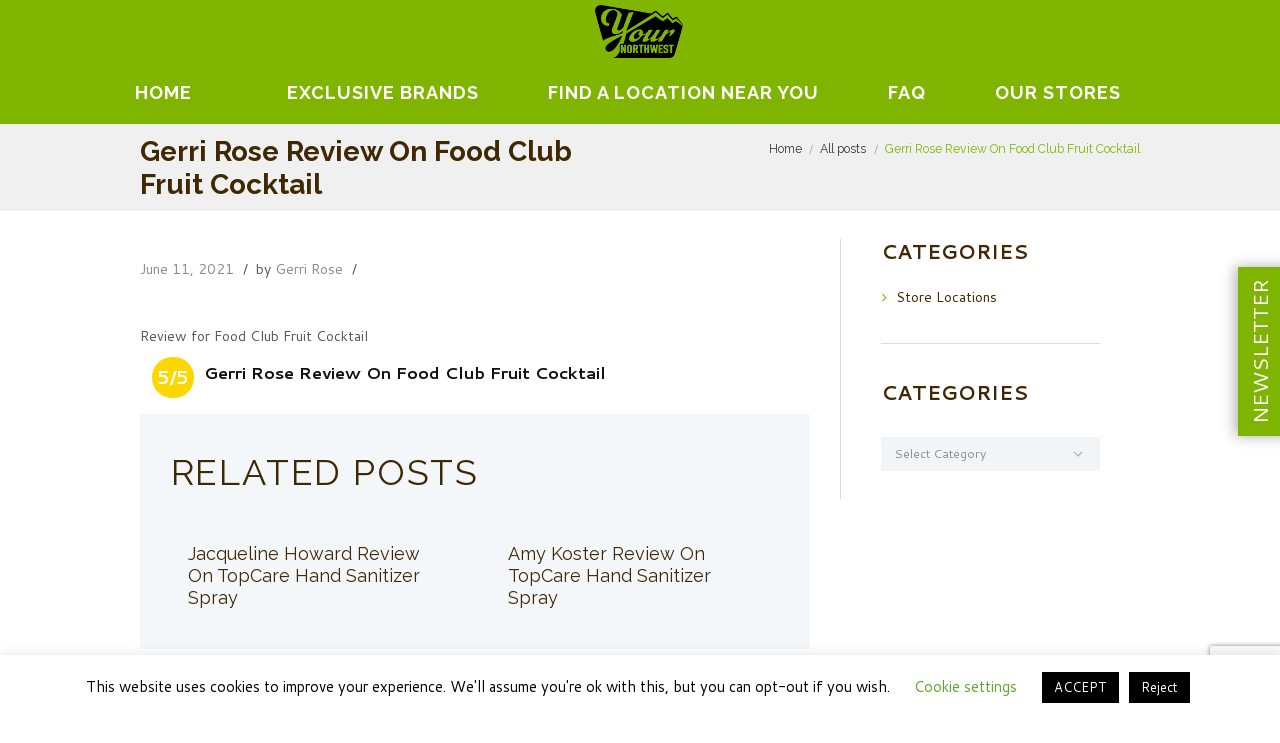

--- FILE ---
content_type: text/html; charset=UTF-8
request_url: https://findyournorthwest.com/review/gerri-rose-review-on-food-club-fruit-cocktail/
body_size: 29782
content:
<!DOCTYPE html>
<html lang="en-US" class="scheme_original">
<head>
    <title>Gerri Rose Review On Food Club Fruit Cocktail &#8211; Your Northwest</title>
<meta name='robots' content='max-image-preview:large' />

<!-- Google Tag Manager for WordPress by gtm4wp.com -->
<script data-cfasync="false" data-pagespeed-no-defer>
	var gtm4wp_datalayer_name = "dataLayer";
	var dataLayer = dataLayer || [];
</script>
<!-- End Google Tag Manager for WordPress by gtm4wp.com -->        <meta charset="UTF-8" />
        <meta name="viewport" content="width=device-width, initial-scale=1, maximum-scale=1">
        <meta name="format-detection" content="telephone=no">

        
        <link rel="profile" href="//gmpg.org/xfn/11" />
        <link rel="pingback" href="https://findyournorthwest.com/xmlrpc.php" />
        <link rel='dns-prefetch' href='//fonts.googleapis.com' />
<link rel="alternate" type="application/rss+xml" title="Your Northwest &raquo; Feed" href="https://findyournorthwest.com/feed/" />
<link rel="alternate" type="application/rss+xml" title="Your Northwest &raquo; Comments Feed" href="https://findyournorthwest.com/comments/feed/" />
<link rel="alternate" type="application/rss+xml" title="Your Northwest &raquo; Gerri Rose Review On Food Club Fruit Cocktail Comments Feed" href="https://findyournorthwest.com/review/gerri-rose-review-on-food-club-fruit-cocktail/feed/" />
<script type="text/javascript">
/* <![CDATA[ */
window._wpemojiSettings = {"baseUrl":"https:\/\/s.w.org\/images\/core\/emoji\/14.0.0\/72x72\/","ext":".png","svgUrl":"https:\/\/s.w.org\/images\/core\/emoji\/14.0.0\/svg\/","svgExt":".svg","source":{"concatemoji":"https:\/\/findyournorthwest.com\/wp-includes\/js\/wp-emoji-release.min.js?ver=6.4.5"}};
/*! This file is auto-generated */
!function(i,n){var o,s,e;function c(e){try{var t={supportTests:e,timestamp:(new Date).valueOf()};sessionStorage.setItem(o,JSON.stringify(t))}catch(e){}}function p(e,t,n){e.clearRect(0,0,e.canvas.width,e.canvas.height),e.fillText(t,0,0);var t=new Uint32Array(e.getImageData(0,0,e.canvas.width,e.canvas.height).data),r=(e.clearRect(0,0,e.canvas.width,e.canvas.height),e.fillText(n,0,0),new Uint32Array(e.getImageData(0,0,e.canvas.width,e.canvas.height).data));return t.every(function(e,t){return e===r[t]})}function u(e,t,n){switch(t){case"flag":return n(e,"\ud83c\udff3\ufe0f\u200d\u26a7\ufe0f","\ud83c\udff3\ufe0f\u200b\u26a7\ufe0f")?!1:!n(e,"\ud83c\uddfa\ud83c\uddf3","\ud83c\uddfa\u200b\ud83c\uddf3")&&!n(e,"\ud83c\udff4\udb40\udc67\udb40\udc62\udb40\udc65\udb40\udc6e\udb40\udc67\udb40\udc7f","\ud83c\udff4\u200b\udb40\udc67\u200b\udb40\udc62\u200b\udb40\udc65\u200b\udb40\udc6e\u200b\udb40\udc67\u200b\udb40\udc7f");case"emoji":return!n(e,"\ud83e\udef1\ud83c\udffb\u200d\ud83e\udef2\ud83c\udfff","\ud83e\udef1\ud83c\udffb\u200b\ud83e\udef2\ud83c\udfff")}return!1}function f(e,t,n){var r="undefined"!=typeof WorkerGlobalScope&&self instanceof WorkerGlobalScope?new OffscreenCanvas(300,150):i.createElement("canvas"),a=r.getContext("2d",{willReadFrequently:!0}),o=(a.textBaseline="top",a.font="600 32px Arial",{});return e.forEach(function(e){o[e]=t(a,e,n)}),o}function t(e){var t=i.createElement("script");t.src=e,t.defer=!0,i.head.appendChild(t)}"undefined"!=typeof Promise&&(o="wpEmojiSettingsSupports",s=["flag","emoji"],n.supports={everything:!0,everythingExceptFlag:!0},e=new Promise(function(e){i.addEventListener("DOMContentLoaded",e,{once:!0})}),new Promise(function(t){var n=function(){try{var e=JSON.parse(sessionStorage.getItem(o));if("object"==typeof e&&"number"==typeof e.timestamp&&(new Date).valueOf()<e.timestamp+604800&&"object"==typeof e.supportTests)return e.supportTests}catch(e){}return null}();if(!n){if("undefined"!=typeof Worker&&"undefined"!=typeof OffscreenCanvas&&"undefined"!=typeof URL&&URL.createObjectURL&&"undefined"!=typeof Blob)try{var e="postMessage("+f.toString()+"("+[JSON.stringify(s),u.toString(),p.toString()].join(",")+"));",r=new Blob([e],{type:"text/javascript"}),a=new Worker(URL.createObjectURL(r),{name:"wpTestEmojiSupports"});return void(a.onmessage=function(e){c(n=e.data),a.terminate(),t(n)})}catch(e){}c(n=f(s,u,p))}t(n)}).then(function(e){for(var t in e)n.supports[t]=e[t],n.supports.everything=n.supports.everything&&n.supports[t],"flag"!==t&&(n.supports.everythingExceptFlag=n.supports.everythingExceptFlag&&n.supports[t]);n.supports.everythingExceptFlag=n.supports.everythingExceptFlag&&!n.supports.flag,n.DOMReady=!1,n.readyCallback=function(){n.DOMReady=!0}}).then(function(){return e}).then(function(){var e;n.supports.everything||(n.readyCallback(),(e=n.source||{}).concatemoji?t(e.concatemoji):e.wpemoji&&e.twemoji&&(t(e.twemoji),t(e.wpemoji)))}))}((window,document),window._wpemojiSettings);
/* ]]> */
</script>
<style id='wp-emoji-styles-inline-css' type='text/css'>

	img.wp-smiley, img.emoji {
		display: inline !important;
		border: none !important;
		box-shadow: none !important;
		height: 1em !important;
		width: 1em !important;
		margin: 0 0.07em !important;
		vertical-align: -0.1em !important;
		background: none !important;
		padding: 0 !important;
	}
</style>
<link rel='stylesheet' id='wp-block-library-css' href='https://findyournorthwest.com/wp-includes/css/dist/block-library/style.min.css?ver=6.4.5' type='text/css' media='all' />
<style id='classic-theme-styles-inline-css' type='text/css'>
/*! This file is auto-generated */
.wp-block-button__link{color:#fff;background-color:#32373c;border-radius:9999px;box-shadow:none;text-decoration:none;padding:calc(.667em + 2px) calc(1.333em + 2px);font-size:1.125em}.wp-block-file__button{background:#32373c;color:#fff;text-decoration:none}
</style>
<style id='global-styles-inline-css' type='text/css'>
body{--wp--preset--color--black: #000000;--wp--preset--color--cyan-bluish-gray: #abb8c3;--wp--preset--color--white: #ffffff;--wp--preset--color--pale-pink: #f78da7;--wp--preset--color--vivid-red: #cf2e2e;--wp--preset--color--luminous-vivid-orange: #ff6900;--wp--preset--color--luminous-vivid-amber: #fcb900;--wp--preset--color--light-green-cyan: #7bdcb5;--wp--preset--color--vivid-green-cyan: #00d084;--wp--preset--color--pale-cyan-blue: #8ed1fc;--wp--preset--color--vivid-cyan-blue: #0693e3;--wp--preset--color--vivid-purple: #9b51e0;--wp--preset--gradient--vivid-cyan-blue-to-vivid-purple: linear-gradient(135deg,rgba(6,147,227,1) 0%,rgb(155,81,224) 100%);--wp--preset--gradient--light-green-cyan-to-vivid-green-cyan: linear-gradient(135deg,rgb(122,220,180) 0%,rgb(0,208,130) 100%);--wp--preset--gradient--luminous-vivid-amber-to-luminous-vivid-orange: linear-gradient(135deg,rgba(252,185,0,1) 0%,rgba(255,105,0,1) 100%);--wp--preset--gradient--luminous-vivid-orange-to-vivid-red: linear-gradient(135deg,rgba(255,105,0,1) 0%,rgb(207,46,46) 100%);--wp--preset--gradient--very-light-gray-to-cyan-bluish-gray: linear-gradient(135deg,rgb(238,238,238) 0%,rgb(169,184,195) 100%);--wp--preset--gradient--cool-to-warm-spectrum: linear-gradient(135deg,rgb(74,234,220) 0%,rgb(151,120,209) 20%,rgb(207,42,186) 40%,rgb(238,44,130) 60%,rgb(251,105,98) 80%,rgb(254,248,76) 100%);--wp--preset--gradient--blush-light-purple: linear-gradient(135deg,rgb(255,206,236) 0%,rgb(152,150,240) 100%);--wp--preset--gradient--blush-bordeaux: linear-gradient(135deg,rgb(254,205,165) 0%,rgb(254,45,45) 50%,rgb(107,0,62) 100%);--wp--preset--gradient--luminous-dusk: linear-gradient(135deg,rgb(255,203,112) 0%,rgb(199,81,192) 50%,rgb(65,88,208) 100%);--wp--preset--gradient--pale-ocean: linear-gradient(135deg,rgb(255,245,203) 0%,rgb(182,227,212) 50%,rgb(51,167,181) 100%);--wp--preset--gradient--electric-grass: linear-gradient(135deg,rgb(202,248,128) 0%,rgb(113,206,126) 100%);--wp--preset--gradient--midnight: linear-gradient(135deg,rgb(2,3,129) 0%,rgb(40,116,252) 100%);--wp--preset--font-size--small: 13px;--wp--preset--font-size--medium: 20px;--wp--preset--font-size--large: 36px;--wp--preset--font-size--x-large: 42px;--wp--preset--spacing--20: 0.44rem;--wp--preset--spacing--30: 0.67rem;--wp--preset--spacing--40: 1rem;--wp--preset--spacing--50: 1.5rem;--wp--preset--spacing--60: 2.25rem;--wp--preset--spacing--70: 3.38rem;--wp--preset--spacing--80: 5.06rem;--wp--preset--shadow--natural: 6px 6px 9px rgba(0, 0, 0, 0.2);--wp--preset--shadow--deep: 12px 12px 50px rgba(0, 0, 0, 0.4);--wp--preset--shadow--sharp: 6px 6px 0px rgba(0, 0, 0, 0.2);--wp--preset--shadow--outlined: 6px 6px 0px -3px rgba(255, 255, 255, 1), 6px 6px rgba(0, 0, 0, 1);--wp--preset--shadow--crisp: 6px 6px 0px rgba(0, 0, 0, 1);}:where(.is-layout-flex){gap: 0.5em;}:where(.is-layout-grid){gap: 0.5em;}body .is-layout-flow > .alignleft{float: left;margin-inline-start: 0;margin-inline-end: 2em;}body .is-layout-flow > .alignright{float: right;margin-inline-start: 2em;margin-inline-end: 0;}body .is-layout-flow > .aligncenter{margin-left: auto !important;margin-right: auto !important;}body .is-layout-constrained > .alignleft{float: left;margin-inline-start: 0;margin-inline-end: 2em;}body .is-layout-constrained > .alignright{float: right;margin-inline-start: 2em;margin-inline-end: 0;}body .is-layout-constrained > .aligncenter{margin-left: auto !important;margin-right: auto !important;}body .is-layout-constrained > :where(:not(.alignleft):not(.alignright):not(.alignfull)){max-width: var(--wp--style--global--content-size);margin-left: auto !important;margin-right: auto !important;}body .is-layout-constrained > .alignwide{max-width: var(--wp--style--global--wide-size);}body .is-layout-flex{display: flex;}body .is-layout-flex{flex-wrap: wrap;align-items: center;}body .is-layout-flex > *{margin: 0;}body .is-layout-grid{display: grid;}body .is-layout-grid > *{margin: 0;}:where(.wp-block-columns.is-layout-flex){gap: 2em;}:where(.wp-block-columns.is-layout-grid){gap: 2em;}:where(.wp-block-post-template.is-layout-flex){gap: 1.25em;}:where(.wp-block-post-template.is-layout-grid){gap: 1.25em;}.has-black-color{color: var(--wp--preset--color--black) !important;}.has-cyan-bluish-gray-color{color: var(--wp--preset--color--cyan-bluish-gray) !important;}.has-white-color{color: var(--wp--preset--color--white) !important;}.has-pale-pink-color{color: var(--wp--preset--color--pale-pink) !important;}.has-vivid-red-color{color: var(--wp--preset--color--vivid-red) !important;}.has-luminous-vivid-orange-color{color: var(--wp--preset--color--luminous-vivid-orange) !important;}.has-luminous-vivid-amber-color{color: var(--wp--preset--color--luminous-vivid-amber) !important;}.has-light-green-cyan-color{color: var(--wp--preset--color--light-green-cyan) !important;}.has-vivid-green-cyan-color{color: var(--wp--preset--color--vivid-green-cyan) !important;}.has-pale-cyan-blue-color{color: var(--wp--preset--color--pale-cyan-blue) !important;}.has-vivid-cyan-blue-color{color: var(--wp--preset--color--vivid-cyan-blue) !important;}.has-vivid-purple-color{color: var(--wp--preset--color--vivid-purple) !important;}.has-black-background-color{background-color: var(--wp--preset--color--black) !important;}.has-cyan-bluish-gray-background-color{background-color: var(--wp--preset--color--cyan-bluish-gray) !important;}.has-white-background-color{background-color: var(--wp--preset--color--white) !important;}.has-pale-pink-background-color{background-color: var(--wp--preset--color--pale-pink) !important;}.has-vivid-red-background-color{background-color: var(--wp--preset--color--vivid-red) !important;}.has-luminous-vivid-orange-background-color{background-color: var(--wp--preset--color--luminous-vivid-orange) !important;}.has-luminous-vivid-amber-background-color{background-color: var(--wp--preset--color--luminous-vivid-amber) !important;}.has-light-green-cyan-background-color{background-color: var(--wp--preset--color--light-green-cyan) !important;}.has-vivid-green-cyan-background-color{background-color: var(--wp--preset--color--vivid-green-cyan) !important;}.has-pale-cyan-blue-background-color{background-color: var(--wp--preset--color--pale-cyan-blue) !important;}.has-vivid-cyan-blue-background-color{background-color: var(--wp--preset--color--vivid-cyan-blue) !important;}.has-vivid-purple-background-color{background-color: var(--wp--preset--color--vivid-purple) !important;}.has-black-border-color{border-color: var(--wp--preset--color--black) !important;}.has-cyan-bluish-gray-border-color{border-color: var(--wp--preset--color--cyan-bluish-gray) !important;}.has-white-border-color{border-color: var(--wp--preset--color--white) !important;}.has-pale-pink-border-color{border-color: var(--wp--preset--color--pale-pink) !important;}.has-vivid-red-border-color{border-color: var(--wp--preset--color--vivid-red) !important;}.has-luminous-vivid-orange-border-color{border-color: var(--wp--preset--color--luminous-vivid-orange) !important;}.has-luminous-vivid-amber-border-color{border-color: var(--wp--preset--color--luminous-vivid-amber) !important;}.has-light-green-cyan-border-color{border-color: var(--wp--preset--color--light-green-cyan) !important;}.has-vivid-green-cyan-border-color{border-color: var(--wp--preset--color--vivid-green-cyan) !important;}.has-pale-cyan-blue-border-color{border-color: var(--wp--preset--color--pale-cyan-blue) !important;}.has-vivid-cyan-blue-border-color{border-color: var(--wp--preset--color--vivid-cyan-blue) !important;}.has-vivid-purple-border-color{border-color: var(--wp--preset--color--vivid-purple) !important;}.has-vivid-cyan-blue-to-vivid-purple-gradient-background{background: var(--wp--preset--gradient--vivid-cyan-blue-to-vivid-purple) !important;}.has-light-green-cyan-to-vivid-green-cyan-gradient-background{background: var(--wp--preset--gradient--light-green-cyan-to-vivid-green-cyan) !important;}.has-luminous-vivid-amber-to-luminous-vivid-orange-gradient-background{background: var(--wp--preset--gradient--luminous-vivid-amber-to-luminous-vivid-orange) !important;}.has-luminous-vivid-orange-to-vivid-red-gradient-background{background: var(--wp--preset--gradient--luminous-vivid-orange-to-vivid-red) !important;}.has-very-light-gray-to-cyan-bluish-gray-gradient-background{background: var(--wp--preset--gradient--very-light-gray-to-cyan-bluish-gray) !important;}.has-cool-to-warm-spectrum-gradient-background{background: var(--wp--preset--gradient--cool-to-warm-spectrum) !important;}.has-blush-light-purple-gradient-background{background: var(--wp--preset--gradient--blush-light-purple) !important;}.has-blush-bordeaux-gradient-background{background: var(--wp--preset--gradient--blush-bordeaux) !important;}.has-luminous-dusk-gradient-background{background: var(--wp--preset--gradient--luminous-dusk) !important;}.has-pale-ocean-gradient-background{background: var(--wp--preset--gradient--pale-ocean) !important;}.has-electric-grass-gradient-background{background: var(--wp--preset--gradient--electric-grass) !important;}.has-midnight-gradient-background{background: var(--wp--preset--gradient--midnight) !important;}.has-small-font-size{font-size: var(--wp--preset--font-size--small) !important;}.has-medium-font-size{font-size: var(--wp--preset--font-size--medium) !important;}.has-large-font-size{font-size: var(--wp--preset--font-size--large) !important;}.has-x-large-font-size{font-size: var(--wp--preset--font-size--x-large) !important;}
.wp-block-navigation a:where(:not(.wp-element-button)){color: inherit;}
:where(.wp-block-post-template.is-layout-flex){gap: 1.25em;}:where(.wp-block-post-template.is-layout-grid){gap: 1.25em;}
:where(.wp-block-columns.is-layout-flex){gap: 2em;}:where(.wp-block-columns.is-layout-grid){gap: 2em;}
.wp-block-pullquote{font-size: 1.5em;line-height: 1.6;}
</style>
<link rel='stylesheet' id='contact-form-7-css' href='https://findyournorthwest.com/wp-content/plugins/contact-form-7/includes/css/styles.css?ver=5.9.3' type='text/css' media='all' />
<link rel='stylesheet' id='cookie-law-info-css' href='https://findyournorthwest.com/wp-content/plugins/cookie-law-info/legacy/public/css/cookie-law-info-public.css?ver=3.2.1' type='text/css' media='all' />
<link rel='stylesheet' id='cookie-law-info-gdpr-css' href='https://findyournorthwest.com/wp-content/plugins/cookie-law-info/legacy/public/css/cookie-law-info-gdpr.css?ver=3.2.1' type='text/css' media='all' />
<link rel='stylesheet' id='essential-grid-plugin-settings-css' href='https://findyournorthwest.com/wp-content/plugins/essential-grid/public/assets/css/settings.css?ver=2.3.5' type='text/css' media='all' />
<link rel='stylesheet' id='tp-fontello-css' href='https://findyournorthwest.com/wp-content/plugins/essential-grid/public/assets/font/fontello/css/fontello.css?ver=2.3.5' type='text/css' media='all' />
<link rel='stylesheet' id='rs-plugin-settings-css' href='https://findyournorthwest.com/wp-content/plugins/revslider/public/assets/css/rs6.css?ver=6.1.5' type='text/css' media='all' />
<style id='rs-plugin-settings-inline-css' type='text/css'>
#rs-demo-id {}
</style>
<link rel='stylesheet' id='parent-style-css' href='https://findyournorthwest.com/wp-content/themes/organics/style.css?ver=6.4.5' type='text/css' media='all' />
<link rel='stylesheet' id='organics-font-google-fonts-style-css' href='https://fonts.googleapis.com/css?family=Raleway:300,300italic,400,400italic,700,700italic|Cantarell:300,300italic,400,400italic,700,700italic&#038;subset=latin,latin-ext' type='text/css' media='all' />
<link rel='stylesheet' id='fontello-style-css' href='https://findyournorthwest.com/wp-content/themes/organics/css/fontello/css/fontello.css' type='text/css' media='all' />
<link rel='stylesheet' id='organics-main-style-css' href='https://findyournorthwest.com/wp-content/themes/organics-child/style.css' type='text/css' media='all' />
<link rel='stylesheet' id='organics-animation-style-css' href='https://findyournorthwest.com/wp-content/themes/organics/fw/css/core.animation.css' type='text/css' media='all' />
<link rel='stylesheet' id='organics-shortcodes-style-css' href='https://findyournorthwest.com/wp-content/plugins/trx_utils/shortcodes/shortcodes.css' type='text/css' media='all' />
<link rel='stylesheet' id='organics-skin-style-css' href='https://findyournorthwest.com/wp-content/themes/organics/skins/trex2_no_less/skin.css' type='text/css' media='all' />
<link rel='stylesheet' id='organics-custom-style-css' href='https://findyournorthwest.com/wp-content/themes/organics/fw/css/custom-style.css' type='text/css' media='all' />
<style id='organics-custom-style-inline-css' type='text/css'>
body{font-family:Cantarell;font-size:14px;font-weight:400;line-height:1.571em}h1{font-family:Raleway;font-size:3.429em;font-weight:700;line-height:1.208em; margin-top:1em;margin-bottom:0.8em}h2{font-family:Raleway;font-size:2.571em;font-weight:500;line-height:1.194em; margin-top:1.7em;margin-bottom:1.05em}h3{font-family:Raleway;font-size:1.714em;font-weight:700;line-height:1.250em; margin-top:3em;margin-bottom:1em}h4{font-family:Raleway;font-size:1.286em;font-weight:500;line-height:1.222em; margin-top:3.1em;margin-bottom:1.5em}h5{font-family:Raleway;font-size:1.429em;font-weight:700;line-height:1.200em; margin-top:2.65em;margin-bottom:1.3em}h6{font-family:Raleway;font-size:1em;font-weight:400;line-height:1.429em; margin-top:3.8em;margin-bottom:0.65em}h1,h2,h3,h4,h5,h6,h1 a,h2 a,h3 a,h4 a,h5 a,h6 a{color:#3F2803}blockquote::before{color:#80B500}a,.scheme_dark a,.scheme_light a{;	color:#80B500}a:hover,.scheme_dark a:hover,.scheme_light a:hover{color:#669100}.accent1{color:#80B500}.accent1_bgc{background-color:#80B500}.accent1_bg{background:#80B500}.accent1_border{border-color:#80B500}a.accent1:hover{color:#669100}.post_content.ih-item.circle.effect1.colored .info,.post_content.ih-item.circle.effect2.colored .info,.post_content.ih-item.circle.effect3.colored .info,.post_content.ih-item.circle.effect4.colored .info,.post_content.ih-item.circle.effect5.colored .info .info-back,.post_content.ih-item.circle.effect6.colored .info,.post_content.ih-item.circle.effect7.colored .info,.post_content.ih-item.circle.effect8.colored .info,.post_content.ih-item.circle.effect9.colored .info,.post_content.ih-item.circle.effect10.colored .info,.post_content.ih-item.circle.effect11.colored .info,.post_content.ih-item.circle.effect12.colored .info,.post_content.ih-item.circle.effect13.colored .info,.post_content.ih-item.circle.effect14.colored .info,.post_content.ih-item.circle.effect15.colored .info,.post_content.ih-item.circle.effect16.colored .info,.post_content.ih-item.circle.effect18.colored .info .info-back,.post_content.ih-item.circle.effect19.colored .info,.post_content.ih-item.circle.effect20.colored .info .info-back,.post_content.ih-item.square.effect1.colored .info,.post_content.ih-item.square.effect2.colored .info,.post_content.ih-item.square.effect3.colored .info,.post_content.ih-item.square.effect4.colored .mask1,.post_content.ih-item.square.effect4.colored .mask2,.post_content.ih-item.square.effect5.colored .info,.post_content.ih-item.square.effect6.colored .info,.post_content.ih-item.square.effect7.colored .info,.post_content.ih-item.square.effect8.colored .info,.post_content.ih-item.square.effect9.colored .info .info-back,.post_content.ih-item.square.effect10.colored .info,.post_content.ih-item.square.effect11.colored .info,.post_content.ih-item.square.effect12.colored .info,.post_content.ih-item.square.effect13.colored .info,.post_content.ih-item.square.effect14.colored .info,.post_content.ih-item.square.effect15.colored .info,.post_content.ih-item.circle.effect20.colored .info .info-back,.post_content.ih-item.square.effect_book.colored .info{background:#80B500}.post_content.ih-item.circle.effect1.colored .info,.post_content.ih-item.circle.effect2.colored .info,.post_content.ih-item.circle.effect5.colored .info .info-back,.post_content.ih-item.circle.effect19.colored .info,.post_content.ih-item.square.effect4.colored .mask1,.post_content.ih-item.square.effect4.colored .mask2,.post_content.ih-item.square.effect6.colored .info,.post_content.ih-item.square.effect7.colored .info,.post_content.ih-item.square.effect12.colored .info,.post_content.ih-item.square.effect13.colored .info,.post_content.ih-item.square.effect_more.colored .info,.post_content.ih-item.square.effect_fade.colored:hover .info,.post_content.ih-item.square.effect_dir.colored .info,.post_content.ih-item.square.effect_shift.colored .info{background:rgba(128,181,0,0.6)}.post_content.ih-item.square.effect_fade.colored .info{background:-moz-linear-gradient(top,rgba(255,255,255,0) 70%,rgba(128,181,0,0.6) 100%);	background:-webkit-gradient(linear,left top,left bottom,color-stop(70%,rgba(255,255,255,0)),color-stop(100%,rgba(128,181,0,0.6)));	background:-webkit-linear-gradient(top,rgba(255,255,255,0) 70%,rgba(128,181,0,0.6) 100%);	background:-o-linear-gradient(top,rgba(255,255,255,0) 70%,rgba(128,181,0,0.6) 100%);	background:-ms-linear-gradient(top,rgba(255,255,255,0) 70%,rgba(128,181,0,0.6) 100%);	background:linear-gradient(to bottom,rgba(255,255,255,0) 70%,rgba(128,181,0,0.6) 100%)}.post_content.ih-item.circle.effect17.colored:hover .img:before{-webkit-box-shadow:inset 0 0 0 110px rgba(128,181,0,0.6),inset 0 0 0 16px rgba(255,255,255,0.8),0 1px 2px rgba(0,0,0,0.1);	-moz-box-shadow:inset 0 0 0 110px rgba(128,181,0,0.6),inset 0 0 0 16px rgba(255,255,255,0.8),0 1px 2px rgba(0,0,0,0.1);	box-shadow:inset 0 0 0 110px rgba(128,181,0,0.6),inset 0 0 0 16px rgba(255,255,255,0.8),0 1px 2px rgba(0,0,0,0.1)}.post_content.ih-item.circle.effect1 .spinner{border-right-color:#80B500;	border-bottom-color:#80B500}.sc_table table tr:nth-child(odd){background-color:#F2F5F8}.sc_table table tr:first-child{background-color:#80B500}.sc_table table tr td:first-child{color:#80B500}pre.code,#toc .toc_item.current,#toc .toc_item:hover{border-color:#80B500}::selection,::-moz-selection{background-color:#80B500}input[type="text"],input[type="number"],input[type="email"],input[type="tel"],input[type="search"],input[type="password"],select,textarea{font-size:0.857em;font-weight:400;line-height:1.5em}.top_panel_inner_style_3 .top_panel_cart_button,.top_panel_inner_style_4 .top_panel_cart_button{background-color:rgba(128,181,0,0.2)}.top_panel_inner_style_4 .top_panel_top,.top_panel_inner_style_5 .top_panel_top,.top_panel_inner_style_3 .top_panel_top .sidebar_cart,.top_panel_inner_style_4 .top_panel_top .sidebar_cart,.top_panel_inner_style_4 .top_panel_top a{background-color:#F2F5F8; color:#8C8C8C}.top_panel_inner_style_4 .top_panel_top a:hover,.top_panel_inner_style_4 .sc_socials.sc_socials_type_icons a:hover,.top_panel_inner_style_5 .top_panel_top a:hover,.top_panel_inner_style_5 .sc_socials.sc_socials_type_icons a:hover,.top_panel_inner_style_7 .top_panel_top a:hover,.top_panel_inner_style_7 .sc_socials.sc_socials_type_icons a:hover,.header_mobile .sc_socials.sc_socials_type_icons a:hover{color:#80B500}.header_mobile .search_wrap,.header_mobile .login{background-color:#80B500}.top_panel_wrap.top_panel_style_7 .top_panel_wrap_inner.top_panel_inner_style_7 .top_panel_top{}.top_panel_top a:hover,.top_panel_top .search_submit:hover{color:#669100}.menu_user_nav>li>a:hover{color:#669100}.top_panel_inner_style_3 .menu_user_nav>li>ul:after,.top_panel_inner_style_4 .menu_user_nav>li>ul:after,.top_panel_inner_style_5 .menu_user_nav>li>ul:after,.top_panel_inner_style_7 .menu_user_nav>li>ul:after,.top_panel_inner_style_3 .menu_user_nav>li ul,.top_panel_inner_style_4 .menu_user_nav>li ul,.top_panel_inner_style_5 .menu_user_nav>li ul,.top_panel_middle .sidebar_cart{border-color:#669100;	background-color:#F2F5F8}.top_panel_inner_style_3 .menu_user_nav>li ul li a:hover,.top_panel_inner_style_3 .menu_user_nav>li ul li.current-menu-item>a,.top_panel_inner_style_3 .menu_user_nav>li ul li.current-menu-ancestor>a,.top_panel_inner_style_4 .menu_user_nav>li ul li a:hover,.top_panel_inner_style_4 .menu_user_nav>li ul li.current-menu-item>a,.top_panel_inner_style_4 .menu_user_nav>li ul li.current-menu-ancestor>a,.top_panel_inner_style_5 .menu_user_nav>li ul li a:hover,.top_panel_inner_style_5 .menu_user_nav>li ul li.current-menu-item>a,.top_panel_inner_style_5 .menu_user_nav>li ul li.current-menu-ancestor>a,.top_panel_inner_style_7 .menu_user_nav>li ul li a:hover,.top_panel_inner_style_7 .menu_user_nav>li ul li.current-menu-item>a,.top_panel_inner_style_7 .menu_user_nav>li ul li.current-menu-ancestor>a{}.top_panel_wrap .widget_shopping_cart ul.cart_list>li a:hover,.top_panel_wrap .menu_user_currency ul li a:hover{color:#80B500}.top_panel_middle .logo{margin-top:2.27em;margin-bottom:2.8em}.logo .logo_text{font-size:2.8571em;font-weight:700;line-height:0.75em}.top_panel_middle .menu_main_wrap{margin-top:calc(2.27em*1.825)}.top_panel_style_5 .top_panel_middle .menu_main_wrap{margin-top:calc(2.27em*0.3)}.top_panel_style_5 .top_panel_middle .logo{margin-bottom:calc(2.8em*0.3)}.top_panel_style_7 .top_panel_middle .menu_main_wrap{margin-top:calc(2.27em*2.05)}.top_panel_style_7 .top_panel_middle .logo{margin-bottom:calc(2.8em*1);	margin-top:calc(2.27em*1.3)}.top_panel_middle .menu_main_cart .contact_icon{background-color:#80B500;	border-color:#80B500}.top_panel_middle .menu_main_cart .contact_icon:hover{color:#80B500}/* Top panel (bottom area) */.top_panel_bottom{background-color:#80B500}.top_panel_image_hover{background-color:rgba(102,0,0,0.8)}.top_panel_title_inner .page_thumb .breadcrumbs a.breadcrumbs_item:hover{color:#80B500}.menu_main_nav>li>a{padding:0.8em 1.6em 0.8em;	font-family:Raleway;font-size:0.857em;font-weight:700;line-height:1.929em}.menu_main_nav li ul{background-color:#F2F5F8;	border-color:#80B500}.menu_main_nav>li ul li a{color:#8C8C8C}.menu_main_nav>li ul li a:hover,.menu_main_nav>li ul li.current-menu-item>a,.menu_main_nav>li ul li.current-menu-parent>a{color:#80B500}.menu_main_nav>li>a:hover,.menu_main_nav>li.sfHover>a,.menu_main_nav>li#blob,.menu_main_nav>li.current-menu-item>a,.menu_main_nav>li.current-menu-parent>a,.menu_main_nav>li.current-menu-ancestor>a{color:#80B500}.top_panel_inner_style_1 .menu_main_nav>li>a:hover,.top_panel_inner_style_2 .menu_main_nav>li>a:hover{background-color:#669100}.top_panel_inner_style_1 .menu_main_nav>li ul,.top_panel_inner_style_2 .menu_main_nav>li ul{border-color:#669100;	background-color:#80B500}.top_panel_inner_style_1 .menu_main_nav>a:hover,.top_panel_inner_style_1 .menu_main_nav>li.sfHover>a,.top_panel_inner_style_1 .menu_main_nav>li#blob,.top_panel_inner_style_1 .menu_main_nav>li.current-menu-item>a,.top_panel_inner_style_1 .menu_main_nav>li.current-menu-parent>a,.top_panel_inner_style_1 .menu_main_nav>li.current-menu-ancestor>a,.top_panel_inner_style_2 .menu_main_nav>a:hover,.top_panel_inner_style_2 .menu_main_nav>li.sfHover>a,.top_panel_inner_style_2 .menu_main_nav>li#blob,.top_panel_inner_style_2 .menu_main_nav>li.current-menu-item>a,.top_panel_inner_style_2 .menu_main_nav>li.current-menu-parent>a,.top_panel_inner_style_2 .menu_main_nav>li.current-menu-ancestor>a{background-color:#669100}.menu_main_nav>li>ul{font-family:Raleway;font-size:0.786em;font-weight:700;line-height:1.3em}.menu_main_nav>li>ul{top:calc(0.8em+0.8em+1.929em)}.menu_main_nav>li ul li a{padding:1.4em 1.5em 1.4em}.top_panel_inner_style_1 .menu_main_nav>li ul li a:hover,.top_panel_inner_style_1 .menu_main_nav>li ul li.current-menu-item>a,.top_panel_inner_style_1 .menu_main_nav>li ul li.current-menu-ancestor>a,.top_panel_inner_style_2 .menu_main_nav>li ul li a:hover,.top_panel_inner_style_2 .menu_main_nav>li ul li.current-menu-item>a,.top_panel_inner_style_2 .menu_main_nav>li ul li.current-menu-ancestor>a{background-color:#669100}.menu_main_responsive_button{margin-top:0.8em;	margin-bottom:0.8em}.menu_main_responsive_button:hover{color:#669100}.responsive_menu .top_panel_middle .menu_main_responsive_button{top:2.27em}.responsive_menu .menu_main_responsive_button{margin-top:calc(0.8em*0.8);	margin-bottom:calc(0.8em*0.6)}.top_panel_inner_style_1 .menu_main_responsive,.top_panel_inner_style_2 .menu_main_responsive{background-color:#80B500}.top_panel_inner_style_1 .menu_main_responsive a:hover,.top_panel_inner_style_2 .menu_main_responsive a:hover{background-color:#669100}.menu_main_responsive li a:hover{background-color:#80B500}.top_panel_bottom .search_wrap,.top_panel_inner_style_4 .search_wrap,.top_panel_inner_style_7 .search_wrap{padding-top:calc(0.8em*0.65);	padding-bottom:calc(0.8em*0.5)}.top_panel_inner_style_1 .search_form_wrap,.top_panel_inner_style_2 .search_form_wrap{background-color:rgba(102,145,0,0.2)}.top_panel_wrap .search_wrap.search_state_opened .search_field{background-color:#F2F5F8}.top_panel_icon{margin:calc(0.8em*0.1) 0 0.8em 2.15em}.top_panel_icon.search_wrap,.top_panel_inner_style_5 .menu_main_responsive_button,.top_panel_inner_style_6 .menu_main_responsive_button,.top_panel_inner_style_7 .menu_main_responsive_button{color:#80B500}.top_panel_icon .contact_icon,.top_panel_icon .search_submit{color:#80B500}.top_panel_wrap .search_form_wrap button{color:#4C4841}.top_panel_wrap .search_form_wrap button:hover{color:#80B500}.search_results .post_more,.search_results .search_results_close{color:#80B500}.search_results .post_more:hover,.search_results .search_results_close:hover{color:#669100}.top_panel_inner_style_1 .search_results,.top_panel_inner_style_1 .search_results:after,.top_panel_inner_style_2 .search_results,.top_panel_inner_style_2 .search_results:after,.top_panel_inner_style_3 .search_results,.top_panel_inner_style_3 .search_results:after{background-color:#80B500; border-color:#669100}.top_panel_fixed .menu_main_wrap{padding-top:calc(0.8em*0.3);	padding-top:calc(0.8em*1.3)}.top_panel_fixed .top_panel_wrap .logo{margin-top:calc(0.8em*1);	margin-bottom:calc(0.8em*0.6)}.top_panel_title_inner .breadcrumbs a:hover,.top_panel_title_inner .breadcrumbs .breadcrumbs_item.current{color:#80B500}.header_mobile .panel_top{background-color:#669100}.header_mobile .menu_main_nav>li>a{background-color:#80B500}.header_mobile .menu_main_nav>li ul li.current-menu-item>a,.header_mobile .menu_main_nav>li li li.current-menu-item>a{background-color:#80B500}.header_mobile .menu_button:hover,.header_mobile .menu_main_cart .top_panel_cart_button .contact_icon:hover{color:#80B500}.header_mobile .panel_bottom:before{background-color:#F2F5F8}.header_mobile .panel_middle span:before{color:#80B500}.post_title .post_icon{color:#80B500}.post_item_sermons{background-color:#F2F5F8}.pagination>a{border-color:#80B500}.hover_icon:after,.woocommerce ul.products .post_featured .post_thumb:hover:after,.woocommerce-page ul.products .post_featured .post_thumb:hover:after{background-color:rgba(128,181,0,0.25)}.post_format_aside.post_item_single .post_content p,.post_format_aside .post_descr{border-color:#80B500}.post_format_aside .post_descr{background-color:#F2F5F8; color:#3F2803}.post_format_link .post_descr a{color:#3F2803}.post_format_link .post_descr a:hover{color:#80B500}.post_format_status .post_descr{background-color:#8C8C8C}.post_info{line-height:1.3em;	margin-bottom:1.5em}.post_info a[class*="icon-"]{color:#80B500}.post_info a:hover,.wpb_widgetised_column .post_item .post_info .post_counters_comments:before:hover{color:#80B500}.post_info .post_info_counters .post_counters_item{color:#80B500}.post_info .post_info_counters .post_counters_item:hover{color:#669100}.post_item .post_readmore:hover .post_readmore_label{color:#669100}.post_item_related .post_info a:hover,.post_item_related .post_title a:hover{color:#669100}.isotope_item_colored .post_featured .post_mark_new,.isotope_item_colored .post_featured .post_title,.isotope_item_colored .post_content.ih-item.square.colored .info{background-color:#80B500}.isotope_item_colored .post_category a,.isotope_item_colored .post_rating .reviews_stars_bg,.isotope_item_colored .post_rating .reviews_stars_hover,.isotope_item_colored .post_rating .reviews_value{color:#80B500}.isotope_item_colored .post_info_wrap .post_button .sc_button{color:#80B500}.isotope_item_colored_1 .post_title a{color:#80B500}.isotope_item_colored_1 .post_title a:hover,.isotope_item_colored_1 .post_category a:hover{color:#669100}.isotope_wrap .isotope_item_colored_1 .post_featured{border-color:#80B500}.isotope_filters a{border-color:#80B500;	background-color:#80B500}.isotope_filters a.active,.isotope_filters a:hover{border-color:#669100;	background-color:#669100}.pagination_single>.pager_numbers,.pagination_single a,.pagination_single .current,.pagination_slider .pager_cur,.pagination_pages>a,.pagination_pages>span{}.pagination_single>.pager_numbers,.pagination_single a:hover,.pagination_single .current,.pagination_slider .pager_cur:hover,.pagination_slider .pager_cur:focus,.pagination_pages>.active,.pagination_pages>a:hover{background-color:#80B500;	border-color:#80B500}.pagination_wrap .pager_next:hover,.pagination_wrap .pager_prev:hover,.pagination_wrap .pager_last:hover,.pagination_wrap .pager_first:hover{background-color:#80B500;	border-color:#80B500}.pagination_viewmore>a{background-color:#80B500}.pagination_viewmore>a:hover{background-color:#669100}.viewmore_loader,.mfp-preloader span,.sc_video_frame.sc_video_active:before{background-color:#669100}.post_featured .post_nav_item:before{background-color:#80B500}.post_featured .post_nav_item .post_nav_info{background-color:#80B500}.reviews_block .reviews_summary .reviews_item{background-color:#80B500}.reviews_block .reviews_max_level_100 .reviews_stars_hover,.reviews_block .reviews_item .reviews_slider{background-color:#80B500}.reviews_block .reviews_item .reviews_stars_hover{color:#80B500}/* Summary stars in the post item (under the title) */.post_item .post_rating .reviews_stars_bg,.post_item .post_rating .reviews_stars_hover,.post_item .post_rating .reviews_value{color:#80B500}.post_author .post_author_title a{color:#80B500}.post_author .post_author_title a:hover{color:#669100}.comments_list_wrap ul.children,.comments_list_wrap ul>li + li{border-top-color:#80B500}.comments_list_wrap .comment-respond{border-bottom-color:#80B500}.comments_list_wrap>ul{border-bottom-color:#80B500}.comments_list_wrap .comment_info>span.comment_author,.comments_list_wrap .comment_info>.comment_date>.comment_date_value{color:#80B500}.page-template-404 .page_content_wrap,.error404 .page_content_wrap{background-color:#80B500}.sidebar_outer_menu .menu_side_nav>li>a,.sidebar_outer_menu .menu_side_responsive>li>a{font-family:Raleway;font-size:0.857em;font-weight:700;line-height:1.929em}.sidebar_outer_menu .menu_side_nav>li ul,.sidebar_outer_menu .menu_side_responsive>li ul{font-family:Raleway;font-size:0.786em;font-weight:700;line-height:1.3em}.sidebar_outer_menu .menu_side_nav>li ul li a,.sidebar_outer_menu .menu_side_responsive>li ul li a{padding:1.4em 1.5em 1.4em}.sidebar_outer_menu .sidebar_outer_menu_buttons>a:hover,.scheme_dark .sidebar_outer_menu .sidebar_outer_menu_buttons>a:hover,.scheme_light .sidebar_outer_menu .sidebar_outer_menu_buttons>a:hover{color:#80B500}.sidebar_cart,.widget_area_inner{}.widget_area_inner a,.widget_area_inner ul li:before,.widget_area_inner ul li a:hover,.widget_area_inner ul ul li a:hover,.widget_area_inner button:before,.post_info .post_info_counters .post_counters_item:before{color:#80B500}.widget_area_inner .logo_descr a{color:#3F2803}.widget_area_inner .logo_descr a:hover{color:#3F2803}.widget_area_inner a:hover,.widget_area_inner button:hover:before{color:#669100}.post_info .post_info_counters .post_counters_item:hover:before{color:#3F2803}.widget_area_inner .post_title a:hover{color:#80B500}.widget_area_inner .widget_title a{color:#3F2803}.widget_area_inner .widget_title a:hover{color:#80B500}h1 a:hover,h2 a:hover,h3 a:hover,h4 a:hover,h5 a:hover,h6 a:hover{color:#80B500}.widget_area_inner ul li{color:#4C4841}.widget_area_inner ul li a{color:#3F2803}.widget_area_inner .widget_text a,.widget_area_inner .post_info a{color:#80B500}.widget_area_inner .widget_text a:hover,.widget_area_inner .post_info a:hover{color:#80B500}.widget_area_inner .post_title a{color:#3F2803}.widget_area_inner .post_info a{color:#8C8C8C}.widget_area_inner .widget_product_search .search_form input,.widget_area_inner .widget_search .search_form input,.widget_area_inner select,.wp-block-archives-dropdown select{color:#8C8C8C;	background-color:#F2F5F8}.widget_area_inner ul li.recentcomments{color:#8C8C8C}/* Widget:Calendar */.widget_area_inner .widget_calendar td a:hover{background-color:#80B500}.widget_area_inner .widget_calendar .today .day_wrap{background-color:#80B500}.widget_area_inner .widget_calendar .weekday,.widget_area .widget_calendar .month_cur a{color:#3F2803}.widget_area .widget_calendar td .day_wrap{color:#8C8C8C}.widget_area .widget_calendar td a.day_wrap{background-color:#F2F5F8}.widget_area .widget_calendar td a.day_wrap:hover{background-color:#80B500}/* Widget:Categories */.widget_area .widget_categories ul li{color:#4C4841}.widget_categories ul ul li a{color:#8C8C8C}/* Widget:Tag Cloud */.widget_area_inner .widget_product_tag_cloud a,.widget_area_inner .widget_tag_cloud a{border-color:#80B500;	background-color:#F2F5F8}.widget_area_inner .widget_product_tag_cloud a,.widget_area_inner .widget_tag_cloud a{border-color:#fff;	color:#4C4841}.widget_area_inner .widget_product_tag_cloud a:hover,.widget_area_inner .widget_tag_cloud a:hover{color:#fff;	border-color:#80B500;	background-color:#80B500}/* Widget:Flickr */.flickr_images .flickr_badge_image a:after{background-color:rgba(63,40,3,0.8)}.testimonials_wrap_inner,.twitter_wrap_inner{background-color:#80B500}.copyright_wrap_inner .menu_footer_nav li a:hover,.scheme_dark .copyright_wrap_inner .menu_footer_nav li a:hover,.scheme_light .copyright_wrap_inner .menu_footer_nav li a:hover{color:#80B500}.copyright_wrap_inner{background-color:#F2F5F8}.copyright_style_emailer .copyright_text a:hover{color:#80B500}.copyright_style_emailer .sc_emailer.sc_emailer_opened input{background-color:#F2F5F8 !important}.scroll_to_top{background-color:#80B500}.scroll_to_top:hover{background-color:#3F2803}.custom_options #co_toggle{background-color:#669100 !important}.woocommerce .woocommerce-message:before,.woocommerce-page .woocommerce-message:before,.woocommerce .quantity input[type="button"]:hover,.woocommerce #content input[type="button"]:hover,.woocommerce-page .quantity input[type="button"]:hover,.woocommerce-page #content .quantity input[type="button"]:hover,.woocommerce ul.cart_list li>.amount,.woocommerce ul.product_list_widget li>.amount,.woocommerce-page ul.cart_list li>.amount,.woocommerce-page ul.product_list_widget li>.amount,.woocommerce ul.cart_list li span .amount,.woocommerce ul.product_list_widget li span .amount,.woocommerce-page ul.cart_list li span .amount,.woocommerce-page ul.product_list_widget li span .amount,.woocommerce ul.cart_list li ins .amount,.woocommerce ul.product_list_widget li ins .amount,.woocommerce-page ul.cart_list li ins .amount,.woocommerce-page ul.product_list_widget li ins .amount,.woocommerce.widget_shopping_cart .total .amount,.woocommerce .widget_shopping_cart .total .amount,.woocommerce-page.widget_shopping_cart .total .amount,.woocommerce-page .widget_shopping_cart .total .amount,.woocommerce a:hover h3,.woocommerce-page a:hover h3,.woocommerce .cart-collaterals .order-total strong,.woocommerce-page .cart-collaterals .order-total strong,.woocommerce .checkout #order_review .order-total .amount,.woocommerce-page .checkout #order_review .order-total .amount,.widget_area_inner .widgetWrap ul>li .star-rating span,.woocommerce #review_form #respond .stars a,.woocommerce-page #review_form #respond .stars a{color:#80B500}.woocommerce div.product span.price,.woocommerce div.product p.price,.woocommerce #content div.product span.price,.woocommerce #content div.product p.price,.woocommerce-page div.product span.price,.woocommerce-page div.product p.price,.woocommerce-page #content div.product span.price,.woocommerce-page #content div.product p.price,.woocommerce ul.products li.product .price,.woocommerce-page ul.products li.product .price.woocommerce .star-rating,.woocommerce-page .star-rating,.woocommerce .star-rating:before,.woocommerce-page .star-rating:before{}.woocommerce .star-rating,.woocommerce-page .star-rating,.woocommerce .star-rating:before,.woocommerce-page .star-rating:before{color:#80B500}.woocommerce .widget_price_filter .ui-slider .ui-slider-range,.woocommerce-page .widget_price_filter .ui-slider .ui-slider-range{background-color:#8C8C8C}.woocommerce .widget_price_filter .ui-slider .ui-slider-handle,.woocommerce-page .widget_price_filter .ui-slider .ui-slider-handle{border-color:#8C8C8C;	background-color:#F2F5F8}.woocommerce .woocommerce-message,.woocommerce-page .woocommerce-message,.woocommerce a.button.alt:active,.woocommerce button.button.alt:active,.woocommerce input.button.alt:active,.woocommerce #respond input#submit.alt:active,.woocommerce #content input.button.alt:active,.woocommerce-page a.button.alt:active,.woocommerce-page button.button.alt:active,.woocommerce-page input.button.alt:active,.woocommerce-page #respond input#submit.alt:active,.woocommerce-page #content input.button.alt:active,.woocommerce a.button:active,.woocommerce button.button:active,.woocommerce input.button:active,.woocommerce #respond input#submit:active,.woocommerce #content input.button:active,.woocommerce-page a.button:active,.woocommerce-page button.button:active,.woocommerce-page input.button:active,.woocommerce-page #respond input#submit:active,.woocommerce-page #content input.button:active{border-top-color:#80B500}div.woocommerce form.woocommerce-cart-form div.quantity span.q_inc,.woocommerce div.product form.cart div.quantity span.q_inc,.woocommerce-page div.product form.cart div.quantity span.q_inc,div.woocommerce form.woocommerce-cart-form div.quantity span.q_dec,.woocommerce div.product form.cart div.quantity span.q_dec,.woocommerce-page div.product form.cart div.quantity span.q_dec,.woocommerce a.button,.woocommerce button.button,.woocommerce input.button,.woocommerce #respond input#submit,.woocommerce #content input.button,.woocommerce-page a.button,.woocommerce-page button.button,.woocommerce-page input.button,.woocommerce-page #respond input#submit,.woocommerce-page #content input.button,.woocommerce a.button.alt,.woocommerce button.button.alt,.woocommerce input.button.alt,.woocommerce #respond input#submit.alt,.woocommerce #content input.button.alt,.woocommerce-page a.button.alt,.woocommerce-page button.button.alt,.woocommerce-page input.button.alt,.woocommerce-page #respond input#submit.alt,.woocommerce-page #content input.button.alt,.woocommerce-account .addresses .title .edit,.woocommerce a.added_to_cart,.woocommerce-page a.added_to_cart,.woocommerce .quick_view_button,.woocommerce-page .quick_view_button{background-color:#80B500}div.woocommerce form.woocommerce-cart-form div.quantity span.q_inc:hover,.woocommerce div.product form.cart div.quantity span.q_inc:hover,.woocommerce-page div.product form.cart div.quantity span.q_inc:hover,div.woocommerce form.woocommerce-cart-form div.quantity span.q_dec:hover,.woocommerce div.product form.cart div.quantity span.q_dec:hover,.woocommerce-page div.product form.cart div.quantity span.q_dec:hover,.woocommerce a.button:hover,.woocommerce button.button:hover,.woocommerce input.button:hover,.woocommerce #respond input#submit:hover,.woocommerce #content input.button:hover,.woocommerce-page a.button:hover,.woocommerce-page button.button:hover,.woocommerce-page input.button:hover,.woocommerce-page #respond input#submit:hover,.woocommerce-page #content input.button:hover,.woocommerce a.button.alt:hover,.woocommerce button.button.alt:hover,.woocommerce input.button.alt:hover,.woocommerce #respond input#submit.alt:hover,.woocommerce #content input.button.alt:hover,.woocommerce-page a.button.alt:hover,.woocommerce-page button.button.alt:hover,.woocommerce-page input.button.alt:hover,.woocommerce-page #respond input#submit.alt:hover,.woocommerce-page #content input.button.alt:hover,.woocommerce-account .addresses .title .edit:hover,.woocommerce .quick_view_button:hover,.woocommerce-page .quick_view_button:hover,.woocommerce a.added_to_cart:hover,.woocommerce-page a.added_to_cart:hover{background-color:#669100;	background-color:#3F2803}.woocommerce a.button.checkout,.woocommerce .price_slider_amount .button{background-color:#8C8C8C}.woocommerce a.button.checkout:hover,.woocommerce .price_slider_amount .button:hover{background-color:#4C4841}.woocommerce span.new,.woocommerce-page span.new,.woocommerce span.onsale,.woocommerce-page span.onsale{background-color:#80B500}.woocommerce ul.products li.product h3 a:hover,.woocommerce-page ul.products li.product h3 a:hover{color:#3F2803}.woocommerce ul.products li.product .product-image:before,.woocommerce-page ul.products li.product .product-image:before,.woocommerce ul.products li.product .product-image:before,.woocommerce-page ul.products li.product .product-image:before{background-color:rgba(128,181,0,0.25)}.woocommerce nav.woocommerce-pagination ul li a,.woocommerce nav.woocommerce-pagination ul li span.current{border-color:#80B500;	background-color:#80B500}.woocommerce nav.woocommerce-pagination ul li a:focus,.woocommerce nav.woocommerce-pagination ul li a:hover,.woocommerce nav.woocommerce-pagination ul li span.current{color:#80B500}.woocommerce table.cart thead th,.woocommerce #content table.cart thead th,.woocommerce-page table.cart thead th,.woocommerce-page #content table.cart thead th{background-color:#80B500}.textwidget .woocommerce ul.products li.product .post_featured .post_thumb:after{background-color:rgba(63,40,3,0.8)}.textwidget .woocommerce ul.products li.product .post_featured .quick_view_button:after{color:#80B500}.tribe-events-calendar thead th,.tribe-events-sub-nav li a{background-color:#80B500}a.tribe-events-read-more,.tribe-events-button,.tribe-events-nav-previous a,.tribe-events-nav-next a,.tribe-events-widget-link a,.tribe-events-viewmore a{background-color:#80B500}a.tribe-events-read-more:hover,.tribe-events-button:hover,.tribe-events-nav-previous a:hover,.tribe-events-nav-next a:hover,.tribe-events-widget-link a:hover,.tribe-events-viewmore a:hover{background-color:#669100}#bbpress-forums div.bbp-topic-content a,#buddypress button,#buddypress a.button,#buddypress input[type="submit"],#buddypress input[type="button"],#buddypress input[type="reset"],#buddypress ul.button-nav li a,#buddypress div.generic-button a,#buddypress .comment-reply-link,a.bp-title-button,#buddypress div.item-list-tabs ul li.selected a{background:#80B500}#bbpress-forums div.bbp-topic-content a:hover,#buddypress button:hover,#buddypress a.button:hover,#buddypress input[type="submit"]:hover,#buddypress input[type="button"]:hover,#buddypress input[type="reset"]:hover,#buddypress ul.button-nav li a:hover,#buddypress div.generic-button a:hover,#buddypress .comment-reply-link:hover,a.bp-title-button:hover,#buddypress div.item-list-tabs ul li.selected a:hover{background:#669100}.sc_accordion.sc_accordion_style_1 .sc_accordion_item .sc_accordion_title.ui-state-active{border-color:#80B500;	background-color:#80B500}.sc_accordion.sc_accordion_style_1 .sc_accordion_item .sc_accordion_title.ui-state-active .sc_accordion_icon_opened,.sc_accordion.sc_accordion_style_1 .sc_accordion_item .sc_accordion_title .sc_accordion_icon_closed{background-color:#80B500}.sc_accordion.sc_accordion_style_1 .sc_accordion_item .sc_accordion_title:hover .sc_accordion_icon_opened{background-color:#669100}.sc_accordion.sc_accordion_style_2 .sc_accordion_item .sc_accordion_title.ui-state-active{color:#80B500}.sc_accordion.sc_accordion_style_2 .sc_accordion_item .sc_accordion_title .sc_accordion_icon{color:#80B500}input[type="submit"],input[type="reset"],input[type="button"],button,.sc_button{font-size:1.077em;font-weight:400;line-height:1.429em}input[type="submit"],input[type="reset"],input[type="button"],.wp-block-button:not(.is-style-outline) a.wp-block-button__link,button,.sc_button.sc_button_style_filled{background-color:#80B500}.sc_button_style_filled.sc_button_scheme_dark{background-color:#3F2803}input[type="submit"]:hover,input[type="reset"]:hover,input[type="button"]:hover,button:hover,.wp-block-button:not(.is-style-outline) a.wp-block-button__link:hover,.sc_button,.sc_button.sc_button_scheme_original:hover,.sc_button.sc_button_scheme_orange:hover,.sc_button.sc_button_scheme_crimson:hover{background-color:#3F2803;	border-color:#3F2803}.is-style-outline .wp-block-button__link{color:#80B500; border-color:#80B500}.is-style-outline .wp-block-button__link:hover{color:#3F2803; border-color:#3F2803}.sc_button_style_filled.sc_button_scheme_dark:hover{background-color:#80B500}.sc_button.sc_button_style_border{border-color:#80B500;	color:#80B500}.sc_button.sc_button_style_border:hover{background-color:#80B500}.sc_button.sc_button_style_border.sc_button_scheme_dark{border-color:#3F2803;	color:#3F2803}.sc_button.sc_button_style_border.sc_button_scheme_dark:hover{background-color:#80B500;	border-color:#80B500}.sc_blogger.layout_date .sc_blogger_item .sc_blogger_date{background-color:#80B500;	border-color:#80B500}.sc_plain_item:nth-child(even) .sc_plain_item_inner{background-color:#80B500}.sc_call_to_action_accented{background-color:#80B500}.sc_call_to_action_accented .sc_item_button>a{color:#80B500}.sc_call_to_action_accented .sc_item_button>a:before{background-color:#80B500}.sc_call_to_action .sc_call_to_action_descr{color:#4C4841}.sc_chat_inner a{color:#80B500}.sc_chat_inner a:hover{color:#669100}.sc_chat .sc_chat_title a{color:#3F2803}.sc_chat .sc_chat_title a:hover{color:#80B500}.sc_clients_style_clients-2 .sc_client_title a:hover{color:#80B500}.sc_clients_style_clients-2 .sc_client_description:before,.sc_clients_style_clients-2 .sc_client_position{color:#80B500}.sc_form .sc_form_item.sc_form_button button{background-color:#80B500;	border-color:#80B500}.sc_form .sc_form_item.sc_form_button button:hover{background-color:#669100;	border-color:#669100}.sc_form_style_form_2 .sc_form_address_label{color:#80B500}.sc_countdown.sc_countdown_style_1 .sc_countdown_digits,.sc_countdown.sc_countdown_style_1 .sc_countdown_separator{color:#80B500}.sc_countdown.sc_countdown_style_1 .sc_countdown_digits{border-color:#80B500}.sc_countdown.sc_countdown_style_2 .sc_countdown_separator{color:rgba(128,181,0,0.8)}.sc_countdown.sc_countdown_style_2 .sc_countdown_digits span{background-color:rgba(128,181,0,0.5)}.sc_countdown.sc_countdown_style_2 .sc_countdown_label{color:rgba(128,181,0,0.8)}.sc_dropcaps.sc_dropcaps_style_1 .sc_dropcaps_item{background-color:#80B500}.sc_dropcaps.sc_dropcaps_style_2 .sc_dropcaps_item{background-color:#80B500}.sc_dropcaps.sc_dropcaps_style_3 .sc_dropcaps_item{background-color:#8C8C8C}.sc_dropcaps.sc_dropcaps_style_4 .sc_dropcaps_item{background-color:#80B500}.sc_emailer .sc_emailer_button:hover{background-color:#80B500}.sc_emailer.sc_emailer_opened .sc_emailer_button:hover{border-color:#80B500}.sc_events_style_events-2 .sc_events_item_date{background-color:#80B500}.sc_events_style_events-2 .sc_events_item_time{color:#4C4841}.sc_quote{background-color:#80B500}.sc_highlight_style_1{background-color:#3F2803}.sc_highlight_style_2{background-color:#669100}.sc_icon_hover:hover,a:hover .sc_icon_hover{background-color:#80B500 !important}.sc_icon_shape_round.sc_icon,.sc_icon_shape_square.sc_icon{background-color:#80B500;	border-color:#80B500}.sc_icon_shape_round.sc_icon:hover,.sc_icon_shape_square.sc_icon:hover,a:hover .sc_icon_shape_round.sc_icon,a:hover .sc_icon_shape_square.sc_icon{color:#80B500}figure figcaption,.sc_image figcaption,.wp-caption .wp-caption-text,.wp-caption .wp-caption-dd{background-color:#F2F5F8;	color:#8C8C8C}.sc_image a:hover:after{color:#80B500}.sc_infobox.sc_infobox_style_regular{background-color:#F2F5F8;	color:#3F2803}.sc_list_style_iconed li:before,.sc_list_style_iconed .sc_list_icon{color:#80B500}.sc_list_style_iconed li a:hover .sc_list_title{color:#669100}.sc_popup:before{background-color:#80B500}.popup_wrap{background-color:#F2F5F8;	-webkit-box-shadow:0px 0px 0px 1px #80B500; -moz-box-shadow:0px 0px 0px 1px #80B500; box-shadow:0px 0px 0px 1px #80B500}}.sc_price_block.sc_price_block_style_1{background-color:#80B500}.sc_price_block.sc_price_block_style_2{background-color:#669100}.sc_price_block.sc_price_block_style_3{background-color:#F2F5F8}.sc_price_block.sc_price_block_style_3,.sc_price_block_style_3 .sc_price_block_money *{color:#4C4841}.sc_price_block.sc_price_block_style_3 .sc_price_block_link .sc_button:hover{background-color:#4C4841 !important}.sc_services_item .sc_services_item_readmore span{color:#80B500}.sc_services_item .sc_services_item_readmore:hover,.sc_services_item .sc_services_item_readmore:hover span{color:#669100}.sc_services_item .sc_services_item_readmore span{color:#80B500}.sc_services_item .sc_services_item_readmore:hover,.sc_services_item .sc_services_item_readmore:hover span{color:#80B500}.sc_services_style_services-1 .sc_icon,.sc_services_style_services-2 .sc_icon{border-color:#80B500;	background-color:#80B500}.sc_services_style_services-1 .sc_icon:hover,.sc_services_style_services-1 a:hover .sc_icon,.sc_services_style_services-2 .sc_icon:hover,.sc_services_style_services-2 a:hover .sc_icon{border-color:#3F2803;	background-color:#3F2803}.sc_services_style_services-3 a:hover .sc_icon,.sc_services_style_services-3 .sc_icon:hover{color:#80B500}.sc_services_style_services-3 a:hover .sc_services_item_title{color:#80B500}.sc_services_style_services-4 .sc_icon{background-color:#80B500}.sc_services_style_services-4 a:hover .sc_icon,.sc_services_style_services-4 .sc_icon:hover{background-color:#669100}.sc_services_style_services-4 a:hover .sc_services_item_title{color:#80B500}.sc_services_style_services-2 .sc_services_item .sc_services_item_description{color:#4C4841}.sc_scroll_controls_wrap a{background-color:#80B500}.sc_scroll_controls_type_side .sc_scroll_controls_wrap a{background-color:rgba(128,181,0,0.8)}.sc_scroll_bar .swiper-scrollbar-drag:before{background-color:#80B500}.sc_blogger .sc_scroll_controls_wrap a:hover{color:#80B500}.sc_skills_counter .sc_skills_item .sc_skills_icon{color:#80B500}.sc_skills_counter .sc_skills_item:hover .sc_skills_icon{color:#669100}.sc_skills_bar .sc_skills_item .sc_skills_count{border-color:#80B500}.sc_skills_bar .sc_skills_info .sc_skills_label{color:#3F2803}.sc_skills_bar .sc_skills_item .sc_skills_count,.sc_skills_counter .sc_skills_item.sc_skills_style_3 .sc_skills_count,.sc_skills_counter .sc_skills_item.sc_skills_style_4 .sc_skills_count,.sc_skills_counter .sc_skills_item.sc_skills_style_4 .sc_skills_info{background-color:#80B500}.sc_slider_controls_wrap a:hover{border-color:#80B500;	background-color:#80B500}.sc_slider_swiper .sc_slider_pagination_wrap .swiper-active-switch{border-color:#80B500;	background-color:#80B500}.sc_slider_swiper .sc_slider_info{background-color:rgba(128,181,0,0.8) !important}.sc_slider_pagination_over .sc_slider_pagination_wrap span:hover,.sc_slider_pagination_over .sc_slider_pagination_wrap .swiper-active-switch{border-color:#80B500;	background-color:#80B500}.sc_slider_controls_wrap a{background-color:#80B500}.sc_slider .sc_slider_controls_wrap a:hover{background-color:#80B500}.sc_slider .sc_slider_controls_wrap a,.sc_scroll_controls .sc_scroll_controls_wrap a,.sc_slider_woocommerce .sc_scroll_controls_wrap a{color:#80B500}.sc_scroll_controls .sc_scroll_controls_wrap a:hover,.sc_slider_woocommerce .sc_scroll_controls_wrap a:hover{color:#3F2803}.sc_slider_nocontrols.sc_slider_nopagination .sc_slider_controls_wrap a{color:#80B500}.sc_slider_nocontrols.sc_slider_nopagination .sc_slider_controls_wrap a:hover{color:#3F2803}.sc_socials.sc_socials_type_icons a:hover,.scheme_dark .sc_socials.sc_socials_shape_round a:hover,.scheme_light .sc_socials.sc_socials_shape_round a:hover{color:#F2F5F8;	background-color:#80B500}.contacts_wrap_inner .sc_socials.sc_socials_shape_round a{color:#80B500;	background-color:#F2F5F8}.contacts_wrap_inner .sc_socials.sc_socials_shape_round a:hover{color:#F2F5F8;	background-color:#80B500;	border-color:#80B500}.post_custom_fields .post-custom_field-key a{background-color:#F2F5F8}.post_custom_fields .post-custom_field-key a:hover{background-color:#80B500}.sc_tabs.sc_tabs_style_1 .sc_tabs_titles li a:hover,.sc_tabs.sc_tabs_style_2 .sc_tabs_titles li a:hover{color:#80B500}.sc_tabs.sc_tabs_style_1 .sc_tabs_titles li.ui-state-active a,.sc_tabs.sc_tabs_style_2 .sc_tabs_titles li.ui-state-active a{color:#80B500}.sc_tabs.sc_tabs_style_1 .sc_tabs_titles li.ui-state-active a:hover,.sc_tabs.sc_tabs_style_2 .sc_tabs_titles li.ui-state-active a:hover{color:#4C4841}.sc_tabs.sc_tabs_style_1 .sc_tabs_titles li.ui-state-active a:after{background-color:#F2F5F8}.sc_tabs.sc_tabs_style_2 .sc_tabs_titles li a{color:#4C4841;	border-color:#F2F5F8;	background-color:#F2F5F8!important}.sc_tabs.sc_tabs_style_2 .sc_tabs_titles li a:hover,.sc_tabs.sc_tabs_style_2 .sc_tabs_titles li.ui-state-active a{border-color:#F2F5F8;	background-color:#F2F5F8!important}.sc_team_item .sc_team_item_info .sc_team_item_title a{color:#3F2803}.sc_team_item .sc_team_item_info .sc_team_item_title a:hover{color:#80B500}.sc_team_item .sc_team_item_info .sc_team_item_position{color:#80B500}.sc_team_style_team-1 .sc_team_item_info,.sc_team_style_team-3 .sc_team_item_info{border-color:#80B500}.sc_team_style_team-1 .sc_team_item_avatar:before{background-color:#80B500}.sc_team_style_team-1 .sc_socials .social_icons{color:#8C8C8C}.sc_team.sc_team_style_team-3 .sc_team_item_avatar .sc_team_item_hover{background-color:rgba(128,181,0,0.8)}.sc_team.sc_team_style_team-4 .sc_socials_item a:hover{border-color:#80B500}.sc_team_style_team-4 .sc_team_item_info .sc_team_item_title a{color:#80B500}.sc_team_style_team-4 .sc_team_item_info .sc_team_item_title a:hover{color:#669100}.sc_testimonials_style_testimonials-2 .sc_testimonial_author_name,.sc_testimonials_style_testimonials-4 .sc_testimonial_author_name,.sc_testimonials_style_testimonials-2 .sc_testimonial_author_position{color:#3F2803}.sc_testimonials_style_testimonials-3 .sc_testimonial_content p:first-child:before,.sc_testimonials_style_testimonials-3 .sc_testimonial_author_position{color:#80B500}.sc_testimonials_style_testimonials-4 .sc_testimonial_content p:first-child:before,.sc_testimonials_style_testimonials-4 .sc_testimonial_author_position{color:#80B500}.sc_testimonials_style_testimonials-4 .sc_testimonial_content{color:#4C4841}.sc_title_icon{color:#80B500}.sc_title_underline::after{border-color:#8C8C8C}.sc_toggles.sc_toggles_style_1 .sc_toggles_item .sc_toggles_title.ui-state-active{color:#80B500;	border-color:#80B500}.sc_toggles.sc_toggles_style_1 .sc_toggles_item .sc_toggles_title.ui-state-active .sc_toggles_icon_opened{background-color:#80B500}.sc_toggles.sc_toggles_style_1 .sc_toggles_item .sc_toggles_title:hover{color:#669100;	border-color:#669100}.sc_toggles.sc_toggles_style_1 .sc_toggles_item .sc_toggles_title:hover .sc_toggles_icon_opened{background-color:#669100}.sc_toggles.sc_toggles_style_2 .sc_toggles_item .sc_toggles_title.ui-state-active{color:#80B500}.sc_toggles.sc_toggles_style_2 .sc_toggles_item .sc_toggles_title .sc_toggles_icon{border-color:#80B500;	background-color:#80B500}.sc_toggles.sc_toggles_style_2 .sc_toggles_item .sc_toggles_title.ui-state-active .sc_toggles_icon{color:#80B500}.sc_tooltip_parent .sc_tooltip,.sc_tooltip_parent .sc_tooltip:before{background-color:#3F2803}/* Common styles (title,subtitle and description for some shortcodes) */.sc_item_subtitle{color:#80B500}.sc_item_button>a:before{color:#80B500}.sc_item_button>a:hover:before{color:#669100}.sc_video_player .sc_video_frame:before{color:#80B500}.timeline.flatLine #t_line_left,.timeline.flatLine #t_line_right,#content .timeline.flatLine #t_line_left,#content .timeline.flatLine #t_line_right{color:#80B500}.timeline.flatNav .t_left,.timeline.flatNav .t_left:hover:active,#content .timeline.flatNav .t_left,#content .timeline.flatNav .t_left:hover:active,.timeline.flatNav .t_left:hover,#content .timeline.flatNav .t_left:hover,.timeline.flatNav .t_right,.timeline.flatNav .t_right:hover:active,#content .timeline.flatNav .t_right,#content .timeline.flatNav .t_right:hover:active,.timeline.flatNav .t_right:hover,#content .timeline.flatNav .t_right:hover{background-color:rgba(128,181,0,0.2)}.donation .post_goal_title .post_goal_amount,.post_type_donation.post_item_single.donation .post_sidebar .post_raised .post_raised_amount{color:#80B500}.post_type_donation .sc_donations_form_field_amount .sc_donations_form_label,.post_type_donation .sc_donations_form_amount_label,.post_type_donation.donation .sc_socials_share .sc_socials_share_caption{color:#3F2803}#myplayer .ttw-music-player .player .title{color:#3F2803}#myplayer .ttw-music-player li.playing,#myplayer .ttw-music-player li:hover{color:#3F2803 !important}#myplayer .ttw-music-player .elapsed{background:#80B500}.organics .esg-filterbutton,.organics .esg-navigationbutton,.organics .esg-sortbutton,.organics .esg-cartbutton{color:#8C8C8C}.organics .esg-filterbutton,.organics .esg-cartbutton,.organics .esg-navigationbutton{background:#F2F5F8 !important}.organics .esg-filterbutton:hover,.organics .esg-sortbutton:hover,.organics .esg-sortbutton-order:hover,.organics .esg-cartbutton-order:hover,.organics .esg-filterbutton.selected{background:#80B500 !important}.eg-organics-shop-wrapper .esg-starring .star-rating{color:#80B500 !important}#booking_back_today a{color:#8C8C8C}#tribe-bar-form,.tribe-bar-views-inner,#tribe-bar-views .tribe-bar-views-list .tribe-bar-views-option a{background-color:#F2F5F8}#tribe-bar-form .tribe-bar-submit input[type=submit],#tribe-bar-views .tribe-bar-views-list .tribe-bar-views-option.tribe-bar-active a:hover,#tribe-bar-views .tribe-bar-views-list .tribe-bar-views-option a:hover{background-color:#80B500}#tribe-bar-views .tribe-bar-views-list .tribe-bar-views-option a{color:#4C4841}#tribe-bar-form label{color:#3F2803}#tribe-bar-form input[type=text]{color:#4C4841}.tribe-events-list-separator-month span,.close_booking:hover{color:#80B500}#tribe-events .tribe-events-button,.tribe-events-button{background-color:#8C8C8C}#tribe-events .tribe-events-button:hover,.tribe-events-button:hover{background-color:#669100}.rev_slider .hermes .tp-bullet.selected,.rev_slider .hermes .tp-bullet.selected:after,.rev_slider .hermes .tp-bullet:hover{background-color:#80B500}
</style>
<link rel='stylesheet' id='organics-responsive-style-css' href='https://findyournorthwest.com/wp-content/themes/organics/css/responsive.css' type='text/css' media='all' />
<link rel='stylesheet' id='organics-skin-responsive-style-css' href='https://findyournorthwest.com/wp-content/themes/organics/skins/trex2_no_less/skin.responsive.css' type='text/css' media='all' />
<link rel='stylesheet' id='mediaelement-css' href='https://findyournorthwest.com/wp-includes/js/mediaelement/mediaelementplayer-legacy.min.css?ver=4.2.17' type='text/css' media='all' />
<link rel='stylesheet' id='wp-mediaelement-css' href='https://findyournorthwest.com/wp-includes/js/mediaelement/wp-mediaelement.min.css?ver=6.4.5' type='text/css' media='all' />
<link rel='stylesheet' id='wpgdprc-front-css-css' href='https://findyournorthwest.com/wp-content/plugins/wp-gdpr-compliance/Assets/css/front.css?ver=1679342007' type='text/css' media='all' />
<style id='wpgdprc-front-css-inline-css' type='text/css'>
:root{--wp-gdpr--bar--background-color: #000000;--wp-gdpr--bar--color: #ffffff;--wp-gdpr--button--background-color: #000000;--wp-gdpr--button--background-color--darken: #000000;--wp-gdpr--button--color: #ffffff;}
</style>
<script type="text/javascript" src="https://findyournorthwest.com/wp-includes/js/jquery/jquery.min.js?ver=3.7.1" id="jquery-core-js"></script>
<script type="text/javascript" src="https://findyournorthwest.com/wp-includes/js/jquery/jquery-migrate.min.js?ver=3.4.1" id="jquery-migrate-js"></script>
<script type="text/javascript" id="cookie-law-info-js-extra">
/* <![CDATA[ */
var Cli_Data = {"nn_cookie_ids":[],"cookielist":[],"non_necessary_cookies":[],"ccpaEnabled":"","ccpaRegionBased":"","ccpaBarEnabled":"","strictlyEnabled":["necessary","obligatoire"],"ccpaType":"gdpr","js_blocking":"","custom_integration":"","triggerDomRefresh":"","secure_cookies":""};
var cli_cookiebar_settings = {"animate_speed_hide":"500","animate_speed_show":"500","background":"#FFF","border":"#b1a6a6c2","border_on":"","button_1_button_colour":"#000","button_1_button_hover":"#000000","button_1_link_colour":"#fff","button_1_as_button":"1","button_1_new_win":"","button_2_button_colour":"#333","button_2_button_hover":"#292929","button_2_link_colour":"#444","button_2_as_button":"","button_2_hidebar":"","button_3_button_colour":"#000","button_3_button_hover":"#000000","button_3_link_colour":"#fff","button_3_as_button":"1","button_3_new_win":"","button_4_button_colour":"#000","button_4_button_hover":"#000000","button_4_link_colour":"#62a329","button_4_as_button":"","button_7_button_colour":"#61a229","button_7_button_hover":"#4e8221","button_7_link_colour":"#fff","button_7_as_button":"1","button_7_new_win":"","font_family":"inherit","header_fix":"","notify_animate_hide":"1","notify_animate_show":"","notify_div_id":"#cookie-law-info-bar","notify_position_horizontal":"right","notify_position_vertical":"bottom","scroll_close":"","scroll_close_reload":"","accept_close_reload":"1","reject_close_reload":"1","showagain_tab":"1","showagain_background":"#fff","showagain_border":"#000","showagain_div_id":"#cookie-law-info-again","showagain_x_position":"100px","text":"#000","show_once_yn":"","show_once":"10000","logging_on":"","as_popup":"","popup_overlay":"1","bar_heading_text":"","cookie_bar_as":"banner","popup_showagain_position":"bottom-right","widget_position":"left"};
var log_object = {"ajax_url":"https:\/\/findyournorthwest.com\/wp-admin\/admin-ajax.php"};
/* ]]> */
</script>
<script type="text/javascript" src="https://findyournorthwest.com/wp-content/plugins/cookie-law-info/legacy/public/js/cookie-law-info-public.js?ver=3.2.1" id="cookie-law-info-js"></script>
<script type="text/javascript" src="https://findyournorthwest.com/wp-content/plugins/revslider/public/assets/js/revolution.tools.min.js?ver=6.0" id="tp-tools-js"></script>
<script type="text/javascript" src="https://findyournorthwest.com/wp-content/plugins/revslider/public/assets/js/rs6.min.js?ver=6.1.5" id="revmin-js"></script>
<script type="text/javascript" src="https://findyournorthwest.com/wp-content/themes/organics/fw/js/photostack/modernizr.min.js" id="modernizr-js"></script>
<script type="text/javascript" id="wpgdprc-front-js-js-extra">
/* <![CDATA[ */
var wpgdprcFront = {"ajaxUrl":"https:\/\/findyournorthwest.com\/wp-admin\/admin-ajax.php","ajaxNonce":"e5759c3be7","ajaxArg":"security","pluginPrefix":"wpgdprc","blogId":"1","isMultiSite":"","locale":"en_US","showSignUpModal":"","showFormModal":"","cookieName":"wpgdprc-consent","consentVersion":"","path":"\/","prefix":"wpgdprc"};
/* ]]> */
</script>
<script type="text/javascript" src="https://findyournorthwest.com/wp-content/plugins/wp-gdpr-compliance/Assets/js/front.min.js?ver=1679342007" id="wpgdprc-front-js-js"></script>
<script></script><link rel="https://api.w.org/" href="https://findyournorthwest.com/wp-json/" /><link rel="alternate" type="application/json" href="https://findyournorthwest.com/wp-json/wp/v2/urp_review/7907" /><link rel="EditURI" type="application/rsd+xml" title="RSD" href="https://findyournorthwest.com/xmlrpc.php?rsd" />
<meta name="generator" content="WordPress 6.4.5" />
<link rel="canonical" href="https://findyournorthwest.com/review/gerri-rose-review-on-food-club-fruit-cocktail/" />
<link rel='shortlink' href='https://findyournorthwest.com/?p=7907' />
<link rel="alternate" type="application/json+oembed" href="https://findyournorthwest.com/wp-json/oembed/1.0/embed?url=https%3A%2F%2Ffindyournorthwest.com%2Freview%2Fgerri-rose-review-on-food-club-fruit-cocktail%2F" />
<link rel="alternate" type="text/xml+oembed" href="https://findyournorthwest.com/wp-json/oembed/1.0/embed?url=https%3A%2F%2Ffindyournorthwest.com%2Freview%2Fgerri-rose-review-on-food-club-fruit-cocktail%2F&#038;format=xml" />
		<script type="text/javascript">
            var ajaxurl = 'https://findyournorthwest.com/wp-admin/admin-ajax.php';
		</script>
		    
    <script type="text/javascript">
        var ajaxurl = 'https://findyournorthwest.com/wp-admin/admin-ajax.php';
    </script>

<!-- Google Tag Manager for WordPress by gtm4wp.com -->
<!-- GTM Container placement set to footer -->
<script data-cfasync="false" data-pagespeed-no-defer>
	var dataLayer_content = {"pagePostType":"urp_review","pagePostType2":"single-urp_review","pagePostAuthor":"admin"};
	dataLayer.push( dataLayer_content );
</script>
<script data-cfasync="false">
(function(w,d,s,l,i){w[l]=w[l]||[];w[l].push({'gtm.start':
new Date().getTime(),event:'gtm.js'});var f=d.getElementsByTagName(s)[0],
j=d.createElement(s),dl=l!='dataLayer'?'&l='+l:'';j.async=true;j.src=
'//www.googletagmanager.com/gtm.js?id='+i+dl;f.parentNode.insertBefore(j,f);
})(window,document,'script','dataLayer','GTM-WXBZNGV');
</script>
<!-- End Google Tag Manager for WordPress by gtm4wp.com --><meta name="generator" content="Elementor 3.21.0; features: e_optimized_assets_loading, e_optimized_css_loading, additional_custom_breakpoints; settings: css_print_method-external, google_font-enabled, font_display-auto">
<meta name="generator" content="Powered by WPBakery Page Builder - drag and drop page builder for WordPress."/>
<meta name="generator" content="Powered by Slider Revolution 6.1.5 - responsive, Mobile-Friendly Slider Plugin for WordPress with comfortable drag and drop interface." />
<link rel="icon" href="https://findyournorthwest.com/wp-content/uploads/2023/09/cropped-YNW-Colored-32x32.png" sizes="32x32" />
<link rel="icon" href="https://findyournorthwest.com/wp-content/uploads/2023/09/cropped-YNW-Colored-192x192.png" sizes="192x192" />
<link rel="apple-touch-icon" href="https://findyournorthwest.com/wp-content/uploads/2023/09/cropped-YNW-Colored-180x180.png" />
<meta name="msapplication-TileImage" content="https://findyournorthwest.com/wp-content/uploads/2023/09/cropped-YNW-Colored-270x270.png" />
<script type="text/javascript">function setREVStartSize(t){try{var h,e=document.getElementById(t.c).parentNode.offsetWidth;if(e=0===e||isNaN(e)?window.innerWidth:e,t.tabw=void 0===t.tabw?0:parseInt(t.tabw),t.thumbw=void 0===t.thumbw?0:parseInt(t.thumbw),t.tabh=void 0===t.tabh?0:parseInt(t.tabh),t.thumbh=void 0===t.thumbh?0:parseInt(t.thumbh),t.tabhide=void 0===t.tabhide?0:parseInt(t.tabhide),t.thumbhide=void 0===t.thumbhide?0:parseInt(t.thumbhide),t.mh=void 0===t.mh||""==t.mh||"auto"===t.mh?0:parseInt(t.mh,0),"fullscreen"===t.layout||"fullscreen"===t.l)h=Math.max(t.mh,window.innerHeight);else{for(var i in t.gw=Array.isArray(t.gw)?t.gw:[t.gw],t.rl)void 0!==t.gw[i]&&0!==t.gw[i]||(t.gw[i]=t.gw[i-1]);for(var i in t.gh=void 0===t.el||""===t.el||Array.isArray(t.el)&&0==t.el.length?t.gh:t.el,t.gh=Array.isArray(t.gh)?t.gh:[t.gh],t.rl)void 0!==t.gh[i]&&0!==t.gh[i]||(t.gh[i]=t.gh[i-1]);var r,a=new Array(t.rl.length),n=0;for(var i in t.tabw=t.tabhide>=e?0:t.tabw,t.thumbw=t.thumbhide>=e?0:t.thumbw,t.tabh=t.tabhide>=e?0:t.tabh,t.thumbh=t.thumbhide>=e?0:t.thumbh,t.rl)a[i]=t.rl[i]<window.innerWidth?0:t.rl[i];for(var i in r=a[0],a)r>a[i]&&0<a[i]&&(r=a[i],n=i);var d=e>t.gw[n]+t.tabw+t.thumbw?1:(e-(t.tabw+t.thumbw))/t.gw[n];h=t.gh[n]*d+(t.tabh+t.thumbh)}void 0===window.rs_init_css&&(window.rs_init_css=document.head.appendChild(document.createElement("style"))),document.getElementById(t.c).height=h,window.rs_init_css.innerHTML+="#"+t.c+"_wrapper { height: "+h+"px }"}catch(t){console.log("Failure at Presize of Slider:"+t)}};</script>
		<style type="text/css" id="wp-custom-css">
			.displaynone {
	
	display: none !important;
	
}



.page_content_wrap {
    padding-top: 0px;
}




h3, h2 {
	
	margin: 0px;
	
}


.top_panel_style_7 .top_panel_middle .logo {
	
	margin-top: 10px;
	margin-bottom: 10px;
	
}


.top_panel_style_7 .top_panel_middle .menu_main_wrap {
	
	margin-top: 40px
	
}

.logo_slogan {
	
	display: none;
	
}



/* MENU */

header.top_panel_wrap.top_panel_style_7.scheme_original.menu_show {
	
	background: #ffffff;
	
}




/* menu */





.top_panel_title_inner.top_panel_inner_style_5.title_present_inner.breadcrumbs_present_inner h1.page_title {
	
	padding: 0.3571em 0;
	font-size: 2em
	
	
}


.top_panel_title.title_present .breadcrumbs {
    padding: 1.25em 0 1em 2.5em;
}













/* PRODUCT PAGE */



.single-product span.woocommerce-Price-amount.amount {
	
	display: none;
	
}

.single-product .single_variation_wrap {
	
	display: none !important;
	
}

.single-product .content_wrap {
	
	max-width: 100%;

	
}




section.related.products {
	
	display: inline-block
	
}











































/* product page */



/* HOME PAGE */



.sc_clients_wrap .sc_clients_style_clients-1 .sc_client_image img {
	
	max-height: 100%;
		background: #ffffff;
	padding: 10px;

	
}



rs-layer#slider-3-slide-8-layer-2 b{
	
font-weight: 900 !important;

	
}



.vc_row.vc_row-o-full-height {
	
	min-height: 10px
	
}



.whitetexthomepage h2 {
	
	color: #ffffff !important;
	font-weight: 600;
	
}

.whitetexthomepage p {
	
	color: #ffffff !important;
	border-left: solid 3px #ffffff;
	padding-left: 10px;
	
}




.whyshoplocalcontenthome .wpb_wrapper b{
	
	
	display: block;
	text-align: center;
	color: #ffffff;
	line-height: 1em;

}



.whyshoplocalcontenthome .wpb_wrapper p{
	
	
	display: block;
	text-align: center;
	font-size: 2em;
	line-height: 1em;
		color: #ffffff;

}













/* home page */




/* BRAND PAGES */


.brandfindyourlocation .sc_accordion_item.odd.first {
	
	display: none;
	
}


.top_panel_title.top_panel_style_6.title_present.breadcrumbs_present.scheme_original {
	
	display: none;

}


.clients-template-default
header.top_panel_wrap.top_panel_style_8.top_panel_style_4.scheme_original.menu_show {
	
	position: absolute;
	width: 100%;
	display: block;
	z-index: 999;
	background: #ffffff00;

	
}



.clients-template-default header.top_panel_wrap.top_panel_style_8.top_panel_style_4.scheme_original.menu_show .top_panel_wrap_inner {
	
background: #ffffff90;
	
}

.clients-template-default header.top_panel_wrap.top_panel_style_8.top_panel_style_4.scheme_original.menu_show .top_panel_wrap_inner .top_panel_middle {
	
background: #ffffff90;
	
}


.clients-template-default.top_panel_fixed
header.top_panel_wrap.top_panel_style_8.top_panel_style_4.scheme_original.menu_show {
	
	position: fixed !important;
	width: initial;
	display: initial;
	z-index: 1000000;
	background: #ffffff;

	
}




/* SIMPLY DONE */

/*
.postid-3364 .body_wrap .page_content_wrap.page_paddings_yes {
	
	background-image: url("/wp-content/uploads/2020/03/3924.jpg");
  background-attachment: fixed;
  background-position: center;
  background-repeat: no-repeat;
  background-size: cover;
	
}

*/



/* simply done */
















/* brand pages */














































/* STORE LOCATOR */


.mapsvg-directory-item {
	
	color: #ffffff !important;
	font-weight: 700;
		border-bottom: solid 1px #ffffff;
	
}



label.control-label.mapsvg-filter-label {
	
	color: #ffffff !important;
	font-weight: 700;
		text-align: center;
	font-size: 2em;
	padding-bottom: 20px;
}



.mapsvg-header.mapsvg-top-container {
	
	border-bottom: solid 1px #ffffff;
	
}



.storelocatortexttitle h1{
	
	font-size: 6em;
	margin-top: 40px;
	
}




/* store locator */



































/* FOOTER */

.sc_socials.sc_socials_size_tiny .sc_socials_item .social_icons span {
    font-size: 50px;
}


.sc_socials.sc_socials_size_tiny .sc_socials_item a.social_icons {
	
	text-align: center;
    height: 74px;
    width: 74px;
    line-height: 70px;
	
}


.sc_socials.sc_socials_type_icons.sc_socials_shape_round.sc_socials_size_tiny {
	
	margin-top: 0px;
	
}






/* footer */







label.control-label.mapsvg-filter-label {
	
	line-height: 1em !important;
	
}







@media only screen and (max-width: 420px) {
	
	
	rs-layer#slider-20-slide-53-layer-1 img {
		
		height: 70% !important;
		
	}
	
		rs-layer#slider-21-slide-56-layer-1 img {
		
		height: 70% !important;
		
	}
	
	
	.menu_button.icon-menu {
		
		color: black;
    font-size: 3em;
		
	}
	
	
	#reasonstexthomepage .wpb_column.vc_column_container.vc_col-sm-3 {
		
		padding-top: 10px;
		padding-bottom: 10px;
		width: 100%
		
	}
	
		#reasonstexthomepage  {
		
		width: 100%;
			padding-left: 10px !important;
			padding-right: 10px !important;
		
	}
	
	
	label.control-label.mapsvg-filter-label {
	
	font-size: 1em;
	
}
	
	
	
}





aside#nav_menu-4 h5.widget_title {
	
	color: #ffffff
	
}

aside#nav_menu-6 h5.widget_title {
	
	color: #ffffff
	
}








span.storename {
	
	display: none;
	
}





@media only screen and (max-width: 1080px) {
	

	.mapsvg-form-builder {
		
		padding: 10px !important;
		
	}
	

	
	

	
	.mapsvg-sidebar.mapsvg-top-container.mapsvg-sidebar-left {
		
		

		
	}



}
















/* MENU STORES */


header.top_panel_wrap.top_panel_style_7.scheme_original.menu_show:after {
	
	  content: url(/wp-content/uploads/2020/04/Untitled123-12-1-scaled-e1588272346160.jpg);
	display:block;
	text-align: center;
	margin-top: -30px

}


header.top_panel_wrap.top_panel_style_5.scheme_original.menu_show:after {
	
	  content: url(/wp-content/uploads/2020/06/Untitled123-12-1-scaled-e158827234616011.jpg);
	display:block;
	text-align: center;
	margin-top: -20px

}


header.top_panel_wrap.top_panel_style_5.scheme_original.menu_show {
	
	background: #ffffff;
	display: block;
	
}


ul#menu_main li a {
	
	font-size: 1.3em !important;
	
}


.top_panel_middle .content_wrap .contact_logo {
	
	
	background: #80b500 !important;
	width: 100% !important;
	
}

.top_panel_middle .content_wrap {
	
		width: 100% !important;

	
}



/* menu stores */




@media only screen and (max-width: 1080px) {
	

	.nomobiledisplay {
	
	
	display: none !important
	
}
	
	
	
	
		
		.homestorebrandsimages .wpb_column.vc_column_container.vc_col-sm-4 .vc_column-inner .wpb_column.vc_column_container.vc_col-sm-4  {
		
		width: 33%;
		display: inline-block;
		
	}
	
	
	.header_mobile:after {
	
	  content: url(/wp-content/uploads/2020/06/Untitled123-12-2-scaled-e1588286544769123123123123123.jpg);
	display:block;
	text-align: center;
	margin-top: -20px

}
	
	
	
	


}

@media only screen and (max-width: 420px) {
	
	
		.header_mobile:after {
	
	  content: url(/wp-content/uploads/2020/04/Untitled-125-1-e1588295588863.jpg);
	display:block;
	text-align: center;
	margin-top: -20px;
			
			
			    background-image: url('/wp-content/uploads/2020/06/Untitled-125-1-e1588295588863123.jpg');
    background-size: contain;
    width: 100%; 
    height: 85px;
    content:"";
			background-position: center center;
			background-repeat: no-repeat;

}
	
	
	
}





.search_wrap.search_style_regular.search_state_fixed.search_ajax.inited {
	
	
	display: none !important;
	
}

.contact_socials {
	
	
	display: none !important;
	
}



.login {
	
    	display: none !important;
	
}



.page-id-3494 .top_panel_title.top_panel_style_5.title_present.breadcrumbs_present.scheme_original {
	
	display: none;
	
}


.page-id-3664 h1 {
	
	margin-top: 0px;
	
}








.onmobileonly {
	
	
	display: none !important;
	
}


@media only screen and (max-width: 1080px) {
	
	.onmobileonly {
	
	
	display: initial !important;
	
}
	
	
	
}










/* FAQ PAGE */


.page-id-3868  .sc_toggles.sc_toggles_style_1 .sc_toggles_item .sc_toggles_title:hover .sc_toggles_icon_opened {
	
	/* z-index: 1 */;
	background:  #f7f7f7 !important;
	
}


.page-id-3868  .sc_toggles.sc_toggles_style_1 .sc_toggles_item.even.sc_active .sc_toggles_title:hover .sc_toggles_icon_opened {
	
	/* z-index: 1 */;
	background:  #80B500 !important;
	
}


@media only screen and (max-width: 1080px) {
	

	.page-id-3868 .sc_toggles .sc_toggles_item .sc_toggles_title .sc_toggles_icon:before {
		
		display: none
		
	}
	
	
}





/* faq page */
















/* TEST MOCK PAGE HEADER */






/*

.page-id-3878.top_panel_fixed .main-menu_wrapper {
	
	float: initial;

		position: initial;
	right: initial;
	top: initial;
	border: 0px;
	
}



.page-id-3878.top_panel_fixed .main-menu_wrapper ul li {
	
	margin: 0px !important;
	border: solid 1px;
	
}

.page-id-3878.top_panel_fixed .main-menu_wrapper ul li:hover {
	
	color: #7fb500;
	
}
.page-id-3878.top_panel_fixed .main-menu_wrapper ul li:hover a {
	
	color: #7fb500
	
}


.page-id-3878.top_panel_fixed .main-menu_wrapper ul li#blob {
	
		border: 0px !important

	
}




*/

/*
.page-id-3878 .main-menu_wrapper {
	
	float: right;
		position: absolute;
	right: 30px;
	top: 50px;
	border: 0px;

	
}
*/













/* --------------------------------------------------------------------------------------------*/











.page-id-3878 .top_panel_middle .logo a img {
	

	
}

.top_panel_middle .logo a {
	
	width: 7%;
	margin: auto !Important;
	
}


/*


.page-id-3878 .main-menu_wrapper ul li {
	
	margin: 0px !important;
	border: solid 1px;
	
}

.page-id-3878 .main-menu_wrapper ul li:hover {
	
	color: #ffffff
	
}

.page-id-3878 .main-menu_wrapper ul li:hover a {
	
	color: #ffffff
	
}

.page-id-3878 ul#menu_main li a {
	
	padding: 5px !important;
	font-size: 15px !important
	
}

.page-id-3878  .top_panel_wrap_inner.top_panel_inner_style_5.top_panel_position_above .top_panel_middle .content_wrap {
	
	width: 50% !important;
	display: inline-block;
	float: left;
		height: 131px;
		background:  #7fb500;

	
}

.page-id-3878 .top_panel_middle .logo a {
	
	width: 15%;
float: right;
	margin-top: 35px !Important;
	position: absolute;
	width: 130px;
	right: 49%
	
}


.page-id-3878 .main-menu_wrapper {
	
	float: right;
	width: 50%;
	display: inline-block !important;
	background:  #7fb500;
	height: 130px;
		border: 0px;

	
}

.page-id-3878 .main-menu_wrapper ul {
	
margin-top: 35px !important
	
}

.page-id-3878 .top_panel_wrap_inner.top_panel_inner_style_5.top_panel_position_above .main-menu_wrapper .content_wrap {
	
width: 100% !important;
	
}


*/




/* -------------------------
.page-id-3878.top_panel_fixed  .content_wrap {
	
height: 111px;
	
}
*/



/*
.page-id-3878.top_panel_fixed  .main-menu_wrapper {
	
height: 0px !important;
	border: 0px !important;
	
}


.page-id-3878 .top_panel_middle .logo {
    margin-top: 0px;
    margin-bottom: 0px;
}



.page-id-3878 header.top_panel_wrap.top_panel_style_5.scheme_original.menu_show:after {
	
	display: flow-root;
	width: 100%;
	
}





.page-id-3878.top_panel_fixed header.top_panel_wrap.top_panel_style_5.scheme_original.menu_show:after {
	
	
position: fixed;
	top: 8%;
	width: 100%;
	background: #ffffff;
	
	
}

*/







.top_panel_style_5 .top_panel_middle .logo {
	
	margin-top: 5px;
	margin-bottom: 5px
	
}
.top_panel_middle .logo a img {
	
	margin-bottom: 0px;
	
}























/* test mock page header */



/* EXTRA ^^^^^ */



 header.top_panel_wrap.top_panel_style_5.scheme_original.menu_show:after {

	display: none
	
}
/*

 .top_panel_title.top_panel_style_5.title_present.breadcrumbs_present.scheme_original:after {
    content: url(/wp-content/uploads/2020/06/Untitled123-12-1-scaled-e158827234616011.jpg);
    display: block;
    text-align: center;
	width: 100%;
	background: #ffffff;
}

*/

.top_panel_style_5 .top_panel_wrap_inner .top_panel_middle .menu_main_wrap {
	
	background: #7fb500;
	margin-top: 0px;
	border: 0px
	
}

.main-menu_wrapper {
	
	background: #7fb500;
	margin-top: 0px;
	border: 0px
	
}

.top_panel_style_5 .top_panel_wrap_inner .top_panel_middle .menu_main_wrap ul li a {
	
color: #ffffff;
		padding: 5px;
	padding-left: 5px;

	
}


.top_panel_style_5 .top_panel_wrap_inner .top_panel_middle .menu_main_wrap ul li {
	
		display: inline-flex;
	margin-right: 0px;
	margin-left: 0px;
	padding-right: 55px !important;
}



.top_panel_style_5 .top_panel_wrap_inner .top_panel_middle .menu_main_wrap ul li a:hover {
	
background: darkgreen;
	 transition: background-color 0.5s ease-out;
	
	
}


.top_panel_style_5 .top_panel_wrap_inner .top_panel_middle .menu_main_nav > li:first-child a {
	
	padding-left: 5px
	
}


li#menu-item-3463 {
	
		padding-left: 5px;
	
}



li#blob {
	
	height: 0px !important;
		background-color: #ffffff !important

	
}








.page-id-3878 header.top_panel_wrap.top_panel_style_5.scheme_original.menu_show:before {
	
	content: "SIGN UP TO WIN $100 IN FREE GROCERIES!";
	DISPLAY: BLOCK;
	text-align: center;
	background: #709e03;
	box-shadow: 3px 3px 3px #000000;
	color: #ffffff;
	font-size: 1.3em;
	padding-top: 3px;
	padding-bottom: 3px;
	
	
	
}















.main-menu_wrapper {
	
	border-top: 0px !important;
	
}




/* extra ^^^^^^^ */


































/* POP UP BUTTONS */


.sideformklaviyo {
	
	position: fixed;
	right: -50px;
	bottom: 100px;
	transform: rotate(-90deg);
	
}











.brandbanner img {
	
	width: 100%;
	
}



@media only screen and (max-width: 1080px) {
	
	
	.top_panel_title.top_panel_style_5.title_present.breadcrumbs_present.scheme_original:after {
		
		display: none !important;
		
	}


}








/* MAIN KLAVIYO POP UP */

.mainpopupsignupklaviyo {
	
	
	
}


div#popmake-3944, div#popmake-3957 {
	
	/* background: url(/wp-content/uploads/2020/07/2752811-scaled.jpg); */
	background-size: cover;
	
	

}

/*
div#popmake-3944 p span, div#popmake-3957 p span {
	
color: #ffffff;
	text-shadow: 2px 2px 2px #000000 

}

div#popmake-3944 strong, 
div#popmake-3957 strong {
	
color: #ffffff !important;
	text-shadow: 2px 2px 2px #000000;
	font-size: 2.5em !important;	
}


div#popmake-3944 label, div#popmake-3957 label {
	
color: #ffffff !important;
	text-shadow: 2px 2px 2px #000000 

}*/

div#popmake-3944 button.pum-close.popmake-close, div#popmake-3957 button.pum-close.popmake-close {
	
width: 100%;
	right: 0px;
	border-radius: 0px;

}


div#popmake-3944 span.ql-font-century-gothic, div#popmake-3957 span.ql-font-century-gothic {
    color: #ffffff !important;
}













.mainpopupsignupklaviyo {
	
	background: #7fb500;
	padding: 10px;
	color: #ffffff !Important;
	transform: rotate(-90deg);
	position: fixed;
	right: 0%;
	top: 45%;
  margin-right: -70px !important;
	float: right;
	padding-bottom: 20px;
	font-size: 1.5em;
	box-shadow: 0px -3px 13px #00000050;
	border: solid 2px #7fb500;
		z-index: 9999999 !important

	
}

.mainpopupsignupklaviyo:hover {
	
	background: #ffffff;
	color: #7fb500 !important
	
}





/* main klaviyo pop up */


/* PROMOTIONAL PAGE */


.page-id-3967 h6 {
	
	margin-top: 0px;
	
}

.page-id-3967 .mainpopupsignupklaviyo {
	
	display: none !important
	
}


.page-id-3967 #popmake-3944 {
	
	display: none !important;
	
}

.page-id-3967 #popmake-3957 {
	
	display: none !important;
	
}


.page-id-3967 div#pum-3957 {
	
	display: none !important;
	
}


h5.sc_toggles_title.inited.ui-state-active {
	
	background: #ffffff !important;
	
}




/* promotional page */





















@media only screen and (max-width: 720px) {


	form.needsclick .ql-editor p span {
		
		font-size: 1em !important
		
		
	}

	
	form.needsclick {
		
		padding-bottom: 0px !important;
		padding-top: 0px !important;
		
	}



	
	
 form.needsclick .hrCyQn.hrCyQn {
	
	 padding-bottom: 0px
	 
}
	
	form.needsclick .cenLmp.cenLmp {
		
		padding-bottom: 0px;
    padding-top: 0px;
		
	}
	
	form.needsclick.View__FormView-sc-1ou3cq2-0.cenLmp.klaviyo-form-version-cid_1.kl-private-reset-css-Xuajs1 {
		
		padding-bottom: 0px;
		padding-top: 0px;
		
	}
	


}









/* CONTACT US PAGE */

.page-id-4007 .contactcontactform form input {
	
	width: 100% !important;
	height: 4em;
	border: solid 1px #00000060;
	font-size: 1.4em
	
}

.page-id-4007 .contactcontactform form textarea {
	
	width: 100% !important;
	border: solid 1px #00000060;
		font-size: 1.4em
	
	
}

.page-id-4007 .contactcontactform form p {
	
margin-bottom: 0px;	
	
}

.page-id-4007 .contactcontactform form input.wpcf7-form-control.wpcf7-submit {
	
	width: 100% !important;
	height: 3em;
	margin-top: 20px;
	border: none;
	border-radius: 0px;
	
}

.page-id-4007 .contactcontactform form input::placeholder {
	
color: #000000;
	
}

.page-id-4007 .contactcontactform form textarea::placeholder {
	
color: #000000;
	
}




.vontactusbuttonfooter {
	
	color: #ffffff !important;;
	background: #80B500;
	display: block;
	padding: 10px;
	width: 50%;
	border: solid 1px #80B500;
	
}

.vontactusbuttonfooter:hover {
	
	color: #80B500 !important;;
	background: #ffffff;
	display: block;
	padding: 10px;
	width: 50%;
	border: solid 1px #80B500;
	
}





/* contact us page */




.page-id-4023 .needsclick.Row__FormRow-sc-17nghml-0.kgtZbf.kl-private-reset-css-Xuajs1 label {
	
	font-size: 0.9em;
	text-align: center;
	
}


















@media only screen and (max-width: 720px) {
	
	form.needsclick span {
		
		font-size: 1em !important
		
	}
	
	
	form.needsclick p {
		
		font-size: 0.7em !important
		
	}
	
	
.nomobiledisplay2 {
	
	
	display: none !important
	
}
	
	
	.pum-content.popmake-content form img {
		
		width: 40%;
		margin: auto;
		
	}
	
	
	
	.needsclick div {
    padding-bottom: 0px !important;
}
	
	.ql-editor p strong {
    font-size: 20px !important;
}
	
	
	
	
	
	
	
	
	
	
	
	
	
	
	
	
	
}














.page-id-4161 .vc_btn3.vc_btn3-color-juicy-pink {
	
	background: #7fb500;
	display: block;
	
}


.page-id-4161 .vc_btn3.vc_btn3-color-juicy-pink:hover {
	
	background: #628a04;
	display: block;
	
}





.single-post section.post_author.author.vcard {
	
	
	display: none !important;
	
}


.single-post section.comments_wrap {
	
	
	display: none !important;
	
}


.single-post .post_info {
	
	
	display: none !important;
	
}



.single-post .page_content_wrap.page_paddings_yes {
	
	padding-top: 35px;
	
	
}


.single-post h4 {
	
	padding-top: 0px;
	margin-top: 10px;
	margin-bottom: 10px;
	
}

.single-post hr {
	
	padding-top: 0px;
	margin-top: 10px
	
}







/* OUR STORES POST PAGE */


.page-id-4161 .vc_col-sm-12.vc_gitem-col.vc_gitem-col-align- {
	
	text-align: center;
	
}

.page-id-4161 .vc_col-sm-12.vc_gitem-col.vc_gitem-col-align- h4 {
	
	text-align: center !important;
	margin-top: 10px !important
	
}









.page-id-4161 .vc_custom_heading.vc_gitem-post-data.vc_gitem-post-data-source-post_excerpt  {
	
  overflow: hidden;
  text-overflow: ellipsis;
  max-height: 150px;
	
}

.page-id-4161 .vc_custom_heading.vc_gitem-post-data.vc_gitem-post-data-source-post_excerpt b {
	
 font-size: 0.9em
	
}









/* our stores post page */








.fynwgreenbutton a {
	
	background: #7fb500 !important;
	
}

.fynwgreenbutton a:hover {
	
	background: #628a04 !important;
	
}


.extrastorelocations .vc_column-inner {
	
	padding: 0px;
	
}




.page-id-4161 .vc_custom_heading.vc_gitem-post-data.vc_gitem-post-data-source-post_excerpt div {
	
	visibility: hidden
	
	
}



.post-template-default section.post_featured .post_thumb a.hover_icon.hover_icon_view {
	
	margin: auto !important;
	display: table;
	
	
}























.receiptformsection .smcx-embed {
	
	max-width: 100%;
	min-height: 1000px !important;
	
}


.receiptformsection .smcx-embed .smcx-iframe-container {
	
	max-width: 100%;
		min-height: 1000px !important;
	
}

.receiptformsection .smcx-embed .smcx-iframe-container iframe {
	
	width: 100% !important;
	height: 1000px !important;
	
}











.smcx-widget.smcx-embed.smcx-show.smcx-widget-light {
    border: 0px;
}




ul.sub-menu {
	
	background: green !important;
	
}

ul.sub-menu li {
	
 width: 100%;
	
}








.reviewssurveyiframesection iframe {
	
	height: 1920px !important
	
}


.reviewsection .sc_testimonial_avatar {
	
	display: none;
	
}

.reviewsection .sc_testimonial_author span {
	
	color: #ffffff !important;
	
}



.reviewtestimonialbuttonhide {
	
	display: none
	
	
}

.reviewtestimonialbuttonshow {
	
	
	
}


.reviewtemplatesections .vc_column-inner {
	
	padding-top: 8px !important;
	
	
}











/* REVIEWS DROP DOWN MENU */

.reviewsdropbtn {
  background-color: #ffffff00;
  font-size: 2em;
  border: none;
	color: gold;
	text-shadow: 0px 0px 1px #000000;
	padding: 0px;

	
}

.reviewsdropdown {
  position: relative;
  display: inline-block;
}

.reviewsdropdown-content {
  display: none;
  position: absolute;
  background-color: #ffffff;
  min-width: 160px;
  box-shadow: 0px 8px 16px 0px rgba(0,0,0,0.2);
  z-index: 1;
}

.reviewsdropdown-content a {
  color: black;
  text-decoration: none;
  display: block;
	padding-left: 5px;
	padding-top: 5px;
	padding-bottom: 5px;
	color: gold;
	text-shadow: 0px 0px 1px #000000;
	font-size: 1.4em
}

.reviewsdropdown-content a:hover {background-color: #ddd;}

.reviewsdropdown:hover .reviewsdropdown-content {display: block;}

.reviewsdropdown:hover .reviewsdropbtn {
	background-color: #ffffff00;
color: #000000

}

.reviewsdropdown-content br {
	
	display: none
	
}


/* reviews drop down */





/* SINGLE PRODUCT REVIEW PAGE */



.ewd-urp-review-score-filter.ui-slider.ui-slider-horizontal.ui-widget.ui-widget-content.ui-corner-all {
	
	width: 97%
	
}


.ewd-urp-review-score .ewd-urp-review-score-number {
	
	background: gold;
	color: #ffffff;
	border-radius: 20px;
	padding-top: 10px;
	padding-bottom: 10px;
	padding-right: 5px;
	padding-left: 5px;
	
}


.ewd-urp-review-header {
	
	
	display: table;

	
}


.ewd-urp-review-header .ewd-urp-review-score {
	
	
	display: table-cell;
  vertical-align: middle;

	
}


.ewd-urp-review-header .ewd-urp-review-title {
	
	
	display: table-cell;
  vertical-align: middle;

	
}


















/* single product review page */








div#popmake-3944 {
	
	max-height: 900px;
	
	
}






/*
.ewd-urp-reviews-container {
	
	display: table;
	width: 100%;
	
}


.ewd-urp-reviews-container .ewd-urp-review-div {
	
width: 45%;
	display: inline-block;
	padding-right: 20px;
	padding-left: 20px
	
}

*/

.ewd-urp-review-content div.ewd-urp-author-date {
	
	font-size: 0px
	
}



.ewd-urp-review-content span {
	
	font-size: 14px !important
	
}

.ewd-urp-review-content span:before {
	
	font-size: 14px !important;
	content: "Reviewed By "
	
}







div.ewd-urp-review-content div.ewd-urp-review-body p {
	
	border: solid 1px #333333;
	padding: 10px;
	padding-left: 30px;
	border-radius: 30px 10px 10px 10px;
	background: #eeeeee;
	font-weight: 700;
	font-style: italic;
	
	
	
}



.ewd-urp-reviews-container .ewd-urp-review-div:nth-child(even) {
	
	background: #e5ffce55;
	
}

.ewd-urp-reviews-container .ewd-urp-review-div:nth-child(even):hover {
	
	background: #e5ffce;
	
}

.ewd-urp-reviews-container .ewd-urp-review-div:nth-child(odd):hover {
	
	background: #eeeeee60;
	
}


.ewd-urp-reviews-container .ewd-urp-review-div {
	

	padding: 20px;
	margin-top: 0px;
	border-top: 1px solid #666666
	
}






.ewd-urp-reviews-container .ewd-urp-review-title {
	
	display: none;
	
}


.ewd-urp-reviews-container .ewd-urp-review-div {
	
	display: flex;
	
}



.ewd-urp-reviews-container span.ewd-urp-author {

	text-transform: capitalize !important

}




/* OUR STORES */

.page-id-4161 .vc_custom_heading.vc_gitem-post-data.vc_gitem-post-data-source-post_title h4 {
	
	font-weight: 900
	
}



.page-id-4161 .vc_custom_heading.vc_gitem-post-data.vc_gitem-post-data-source-post_excerpt p {
	

	
}


.page-id-4161 .vc_custom_heading.vc_gitem-post-data.vc_gitem-post-data-source-post_excerpt p b {
	
font-size: 1em;
	font-weight: initial;
	
}


.page-id-4161 .vc_custom_heading.vc_gitem-post-data.vc_gitem-post-data-source-post_excerpt b {
	
font-size: 1em;
	font-weight: initial;
	
}











		</style>
		<noscript><style> .wpb_animate_when_almost_visible { opacity: 1; }</style></noscript>	
	<!-- Facebook Pixel Code -->
<script>
  !function(f,b,e,v,n,t,s)
  {if(f.fbq)return;n=f.fbq=function(){n.callMethod?
  n.callMethod.apply(n,arguments):n.queue.push(arguments)};
  if(!f._fbq)f._fbq=n;n.push=n;n.loaded=!0;n.version='2.0';
  n.queue=[];t=b.createElement(e);t.async=!0;
  t.src=v;s=b.getElementsByTagName(e)[0];
  s.parentNode.insertBefore(t,s)}(window, document,'script',
  'https://connect.facebook.net/en_US/fbevents.js');
  fbq('init', '570276216953933');
  fbq('track', 'PageView');
</script>
<noscript><img height="1" width="1" style="display:none"
  src="https://www.facebook.com/tr?id=570276216953933&ev=PageView&noscript=1"
/></noscript>
<!-- End Facebook Pixel Code -->
<!-- Global site tag (gtag.js) - Google Analytics -->
<script async src="https://www.googletagmanager.com/gtag/js?id=UA-165212749-1"></script>
<script>
  window.dataLayer = window.dataLayer || [];
  function gtag(){dataLayer.push(arguments);}
  gtag('js', new Date());

  gtag('config', 'UA-165212749-1');
</script>
<script async type="text/javascript" src="https://static.klaviyo.com/onsite/js/klaviyo.js?company_id=XAnA78"></script>
<meta name="facebook-domain-verification" content="nylcofthjiva2z0nt2xwaolifz6sj3" />
</head>


<body data-rsssl=1 class="urp_review-template-default single single-urp_review postid-7907 organics_body body_style_wide body_filled theme_skin_trex2_no_less article_style_stretch layout_single-standard template_single-standard scheme_original top_panel_show top_panel_above sidebar_show sidebar_right sidebar_outer_hide wpb-js-composer js-comp-ver-7.3 vc_responsive elementor-default elementor-kit-8978">
	
	
	
	
	
	
	<div class="body_wrap">

		
		<div class="page_wrap">

			
		<div class="top_panel_fixed_wrap"></div>

		<header class="top_panel_wrap top_panel_style_5 scheme_original">
			<div class="top_panel_wrap_inner top_panel_inner_style_5 top_panel_position_above">
			
			
			<div class="top_panel_middle" >
				<div class="content_wrap">
					<div class="contact_logo">
								<div class="logo">
			<a href="https://findyournorthwest.com/"><img src="https://findyournorthwest.com/wp-content/uploads/2020/02/yournw_2400-1-1.png" class="logo_main" alt="img"><img src="https://findyournorthwest.com/wp-content/uploads/2020/02/yournw_2400-1-1.png" class="logo_fixed" alt="img"><br><div class="logo_slogan">Where You Shop Matters</div></a>
		</div>
						</div>
                </div>
                <div class="main-menu_wrapper">
                    <div class="content_wrap">
                        <div class="menu_main_wrap clearfix">
                            
                            <a href="#" class="menu_main_responsive_button icon-menu"></a>
                            <nav class="menu_main_nav_area">
                                <ul id="menu_main" class="menu_main_nav"><li id="menu-item-3463" class="menu-item menu-item-type-post_type menu-item-object-page menu-item-home menu-item-3463"><a href="https://findyournorthwest.com/">Home</a></li>
<li id="menu-item-3674" class="menu-item menu-item-type-post_type menu-item-object-page menu-item-3674"><a href="https://findyournorthwest.com/exclusive-brands/">EXCLUSIVE BRANDS</a></li>
<li id="menu-item-3837" class="menu-item menu-item-type-post_type menu-item-object-page menu-item-3837"><a href="https://findyournorthwest.com/find-a-location-near-you/">Find A Location Near You</a></li>
<li id="menu-item-3892" class="menu-item menu-item-type-post_type menu-item-object-page menu-item-3892"><a href="https://findyournorthwest.com/your-northwest-faqs/">FAQ</a></li>
<li id="menu-item-4340" class="menu-item menu-item-type-post_type menu-item-object-page menu-item-4340"><a href="https://findyournorthwest.com/our-stores/">Our Stores</a></li>
</ul>                            </nav>
                                                                                </div>
                    </div>
                </div>
			</div>

			</div>

		</header>

			<div class="header_mobile">
		<div class="content_wrap">
					<div class="logo">
			<a href="https://findyournorthwest.com/"><img src="https://findyournorthwest.com/wp-content/uploads/2020/02/yournw_2400-1-1.png" class="logo_main" alt="img"><img src="https://findyournorthwest.com/wp-content/uploads/2020/02/yournw_2400-1-1.png" class="logo_fixed" alt="img"><br><div class="logo_slogan">Where You Shop Matters</div></a>
		</div>
	            <div class="menu_button icon-menu"></div>
            		</div>

		<div class="side_wrap">
			<div class="close">Close</div>


			<div class="panel_top">
                <nav class="menu_main_nav_area">
                    <ul id="menu_main" class="menu_main_nav"><li class="menu-item menu-item-type-post_type menu-item-object-page menu-item-home menu-item-3463"><a href="https://findyournorthwest.com/">Home</a></li>
<li class="menu-item menu-item-type-post_type menu-item-object-page menu-item-3674"><a href="https://findyournorthwest.com/exclusive-brands/">EXCLUSIVE BRANDS</a></li>
<li class="menu-item menu-item-type-post_type menu-item-object-page menu-item-3837"><a href="https://findyournorthwest.com/find-a-location-near-you/">Find A Location Near You</a></li>
<li class="menu-item menu-item-type-post_type menu-item-object-page menu-item-3892"><a href="https://findyournorthwest.com/your-northwest-faqs/">FAQ</a></li>
<li class="menu-item menu-item-type-post_type menu-item-object-page menu-item-4340"><a href="https://findyournorthwest.com/our-stores/">Our Stores</a></li>
</ul>                </nav>
				<div class="search_wrap search_style_regular search_state_fixed search_ajax">
						<div class="search_form_wrap">
							<form role="search" method="get" class="search_form" action="https://findyournorthwest.com/">
								<button type="submit" class="search_submit icon-search-light" title="Start search"></button>
								<input type="text" class="search_field" placeholder="Search" value="" name="s" />
							</form>
						</div>
						<div class="search_results widget_area scheme_original"><a class="search_results_close icon-cancel"></a><div class="search_results_content"></div></div>
				</div><div class="login"><a href="#popup_login" class="popup_link popup_login_link icon-user" title="">Login</a></div>			</div>


			<div class="panel_middle">
                			</div>


			<div class="panel_bottom">
                                    <div class="contact_socials">
                        <div class="sc_socials sc_socials_type_icons sc_socials_shape_square sc_socials_size_tiny"><div class="sc_socials_item"><a href="https://www.facebook.com/yournorthwest/" target="_blank" class="social_icons social_facebook"><span class="icon-facebook"></span></a></div><div class="sc_socials_item"><a href="https://www.instagram.com/your.northwest/" target="_blank" class="social_icons social_instagramm"><span class="icon-instagramm"></span></a></div></div>                    </div>
                			</div>


		</div>
        <div class="login login_popup_only"><div id="popup_login" class="popup_wrap popup_login bg_tint_light">
	<a href="#" class="popup_close"></a>
	<div class="form_wrap">
		<div class="form_left">
			<form action="https://findyournorthwest.com/wp-login.php" method="post" name="login_form" class="popup_form login_form">
				<input type="hidden" name="redirect_to" value="https://findyournorthwest.com/">
				<div class="popup_form_field login_field iconed_field icon-user"><input type="text" id="log2" name="log" value="" placeholder="Login or Email" autocomplete="username"></div>
				<div class="popup_form_field password_field iconed_field icon-lock"><input type="password" id="password2" name="pwd" value="" placeholder="Password" autocomplete="current-password"></div>
				<div class="popup_form_field remember_field">
					<a href="https://findyournorthwest.com/wp-login.php?action=lostpassword&#038;redirect_to=https%3A%2F%2Ffindyournorthwest.com%2Freview%2Fgerri-rose-review-on-food-club-fruit-cocktail%2F" class="forgot_password">Forgot password?</a>
					<input type="checkbox" value="forever" id="rememberme2" name="rememberme">
					<label for="rememberme">Remember me</label>
				</div>
				<div class="popup_form_field submit_field"><input type="submit" class="submit_button" value="Login"></div>
			</form>
		</div>
					<div class="form_right">
				<div class="login_socials_title">You can login using your social profile</div>
				<div class="login_socials_list">
					[wordpress_social_login]				</div>
			</div>
			</div>	<!-- /.login_wrap -->
</div>		<!-- /.popup_login -->
</div>		<div class="mask"></div>
	</div>	<div class="top_panel_title top_panel_style_5  title_present breadcrumbs_present scheme_original">
		<div class="top_panel_title_inner top_panel_inner_style_5  title_present_inner breadcrumbs_present_inner">
			<div class="content_wrap">
									<h1 class="page_title">Gerri Rose Review On Food Club Fruit Cocktail</h1>
													<div class="breadcrumbs">
						<a class="breadcrumbs_item home" href="https://findyournorthwest.com/">Home</a><span class="breadcrumbs_delimiter"></span><a class="breadcrumbs_item all" href="https://findyournorthwest.com/all-posts/">All posts</a><span class="breadcrumbs_delimiter"></span><span class="breadcrumbs_item current">Gerri Rose Review On Food Club Fruit Cocktail</span>					</div>
							</div>
		</div>
	</div>
	
			<div class="page_content_wrap page_paddings_yes">

				
<div class="content_wrap">
<div class="content">
<article class="itemscope post_item post_item_single post_featured_default post_format_standard post-7907 urp_review type-urp_review status-publish hentry urp-review-category-food-club-fruit-cocktail" itemscope itemtype="http://schema.org/Article">			<div class="post_info">
									<span class="post_info_item post_info_posted"><a href="https://findyournorthwest.com/review/gerri-rose-review-on-food-club-fruit-cocktail/" class="post_info_date date updated" itemprop="datePublished" content="2021-06-11">June 11, 2021</a></span>
										<span class="post_info_item post_info_posted_by vcard" itemprop="author">by <a href="https://findyournorthwest.com/author/admin/" class="post_info_author">Gerri Rose</a></span>
									<span class="post_info_item post_info_counters"></span>
								</div>

<section class="post_content" itemprop="articleBody">
<div  class="ewd-urp-review-div ewd-urp-review-format-standard ewd-urp-review-background-regular">

	
	<div class='ewd-urp-review-product-name'>
	Review for Food Club Fruit Cocktail</div>
	<div class='ewd-urp-review-header' data-postid='6by2ml8s3c-7907'>

		
		
<div class='ewd-urp-review-score'>

	
<div class='ewd-urp-review-graphic ewd-urp-review-skin-'>

			
		 <div class='ewd-urp-graphic-full'></div> 
					
		 <div class='ewd-urp-graphic-full'></div> 
					
		 <div class='ewd-urp-graphic-full'></div> 
					
		 <div class='ewd-urp-graphic-full'></div> 
					
		 <div class='ewd-urp-graphic-full'></div> 
			
</div>
	<div class='ewd-urp-review-score-number'>
		
	5/5
</div>
</div>
		
		
		

<div class='ewd-urp-review-title' id='ewd-urp-title-6by2ml8s3c-7907-7907' data-postid='6by2ml8s3c-7907-' itemprop='name'>
		Gerri Rose Review On Food Club Fruit Cocktail 
</div>


	</div>

	<div class='ewd-urp-clear'></div>

	<div class='ewd-urp-review-content ' id='ewd-urp-review-content-6by2ml8s3c-7907' data-postid='6by2ml8s3c-7907'>

		
		<div class='ewd-urp-clear'></div>

		
		
		<div class='ewd-urp-clear'></div>

		<div class='ewd-urp-review-body' id='ewd-urp-body-6by2ml8s3c-7907'>

			<div class='ewd-urp-review-margin ewd-urp-review-post' id='ewd-urp-review-6by2ml8s3c-7907' itemprop='reviewBody'></div>

			
		</div>

	
	
	</div>

	<div class='ewd-urp-clear'></div>

</div>
				</section> <!-- </section> class="post_content" itemprop="articleBody"> -->		<section class="related_wrap">

						
			<h2 class="section_title">Related Posts</h2>

							<div class="columns_wrap">
								<div class="column-1_2 column_padding_bottom">		<article class="post_item post_item_related post_item_1">

			<div class="post_content">
				
									<div class="post_content_wrap">
						<h4 class="post_title"><a href="https://findyournorthwest.com/review/jacqueline-howard-review-on-topcare-hand-sanitizer-spray/">Jacqueline Howard Review On TopCare Hand Sanitizer Spray</a></h4>					</div>
							</div>	<!-- /.post_content -->
		</article>	<!-- /.post_item -->
		</div><div class="column-1_2 column_padding_bottom">		<article class="post_item post_item_related post_item_2">

			<div class="post_content">
				
									<div class="post_content_wrap">
						<h4 class="post_title"><a href="https://findyournorthwest.com/review/amy-koster-review-on-topcare-hand-sanitizer-spray/">Amy Koster Review On TopCare Hand Sanitizer Spray</a></h4>					</div>
							</div>	<!-- /.post_content -->
		</article>	<!-- /.post_item -->
		</div>					
							</div>
			
			
		</section>
		
			</article> <!-- </article> class="itemscope post_item post_item_single post_featured_default post_format_standard post-7907 urp_review type-urp_review status-publish hentry urp-review-category-food-club-fruit-cocktail" itemscope itemtype="http://schema.org/Article"> -->	<section class="comments_wrap">
			<div class="comments_form_wrap">
			<h2 class="section_title comments_form_title">Add Comment</h2>
			<div class="comments_form">
					<div id="respond" class="comment-respond">
		<h3 id="reply-title" class="comment-reply-title"> <small><a rel="nofollow" id="cancel-comment-reply-link" href="/review/gerri-rose-review-on-food-club-fruit-cocktail/#respond" style="display:none;">Cancel reply</a></small></h3><form action="https://findyournorthwest.com/wp-comments-post.php" method="post" id="commentform" class="comment-form"><p class="comments_notes">Your email address will not be published. Required fields are marked *</p><div class="columns_wrap"><div class="comments_field comments_message column-1_1"><label for="comment" class="required">Your Message</label><textarea id="comment" name="comment" placeholder="Comment" aria-required="true"></textarea></div></div><div class="columns_wrap"><div class="comments_field comments_author column-1_1"><label for="author" class="required">Name</label><input id="author" name="author" type="text" placeholder="Name *" value="" size="30" aria-required="true" /></div>
<div class="comments_field comments_email column-1_1"><label for="email" class="required">Email</label><input id="email" name="email" type="text" placeholder="Email *" value="" size="30" aria-required="true" /></div>
<div class="comments_field comments_site column-1_1"><label for="url" class="optional">Website</label><input id="url" name="url" type="text" placeholder="Website ololol" value="" size="30" aria-required="true" /></div></div>
<p class="comment-form-cookies-consent"><input id="wp-comment-cookies-consent" name="wp-comment-cookies-consent" type="checkbox" value="yes" /> <label for="wp-comment-cookies-consent">Save my name, email, and website in this browser for the next time I comment.</label></p>

<p class="wpgdprc-checkbox
comment-form-wpgdprc">
	<input type="checkbox" name="wpgdprc" id="wpgdprc" value="1"  />
	<label for="wpgdprc">
		By using this form you agree with the storage and handling of your data by this website. 
<abbr class="wpgdprc-required" title="You need to accept this checkbox">*</abbr>
	</label>
</p>
<p class="form-submit"><input name="submit" type="submit" id="send_comment" class="submit" value="Post Comment" /> <input type='hidden' name='comment_post_ID' value='7907' id='comment_post_ID' />
<input type='hidden' name='comment_parent' id='comment_parent' value='0' />
</p></form>	</div><!-- #respond -->
				</div>
		</div><!-- /.comments_form_wrap -->
		</section><!-- /.comments_wrap -->

		</div> <!-- </div> class="content"> -->	<div class="sidebar widget_area scheme_original" role="complementary">
		<div class="sidebar_inner widget_area_inner">
			<aside id="categories-4" class="widget_number_1 widget widget_categories"><h5 class="widget_title">Categories</h5>
			<ul>
					<li class="cat-item cat-item-227"><a href="https://findyournorthwest.com/category/store-locations/">Store Locations</a>
</li>
			</ul>

			</aside><aside id="categories-5" class="widget_number_2 widget widget_categories"><h5 class="widget_title">Categories</h5><form action="https://findyournorthwest.com" method="get"><label class="screen-reader-text" for="cat">Categories</label><select  name='cat' id='cat' class='postform'>
	<option value='-1'>Select Category</option>
	<option class="level-0" value="227">Store Locations</option>
</select>
</form><script type="text/javascript">
/* <![CDATA[ */

(function() {
	var dropdown = document.getElementById( "cat" );
	function onCatChange() {
		if ( dropdown.options[ dropdown.selectedIndex ].value > 0 ) {
			dropdown.parentNode.submit();
		}
	}
	dropdown.onchange = onCatChange;
})();

/* ]]> */
</script>
</aside>		</div>
	</div> <!-- /.sidebar -->
	
	</div> <!-- </div> class="content_wrap"> -->
</div>		<!-- </.page_content_wrap> -->

    <footer class="footer_wrap widget_area scheme_original">
        <div class="footer_wrap_inner widget_area_inner">
            <div class="content_wrap">

                            <div class="columns_wrap"><aside id="organics_widget_socials-2" class="widget_number_1 column-1_3 widget widget_socials"><h5 class="widget_title">Where You Shop Matters</h5>		<div class="widget_inner">
            					<div class="logo_descr">When you see the Your Northwest logo it means you’re buying local, the money stays here, supporting local families and strengthening local communities.<br />
<br><a href="https://findyournorthwest.com/privacy-policy/"> Privacy Policy</a></div>
                    		</div>

		</aside><aside id="text-11" class="widget_number_2 column-1_3 widget widget_text"><h5 class="widget_title">Contact Us</h5>			<div class="textwidget"><div>
<div>Need help or have questions?</div>
<p><a class="vontactusbuttonfooter" href="https://findyournorthwest.com/contact/">Contact Us</a></p>
</div>
</div>
		</aside><aside id="organics_widget_socials-5" class="widget_number_3 column-1_3 widget widget_socials"><h5 class="widget_title">Check Us Out</h5>		<div class="widget_inner">
            <div class="sc_socials sc_socials_type_icons sc_socials_shape_round sc_socials_size_tiny"><div class="sc_socials_item"><a href="https://www.facebook.com/yournorthwest/" target="_blank" class="social_icons social_facebook"><span class="icon-facebook"></span></a></div><div class="sc_socials_item"><a href="https://www.instagram.com/your.northwest/" target="_blank" class="social_icons social_instagramm"><span class="icon-instagramm"></span></a></div></div>		</div>

		</aside><aside id="text-13" class="widget_number_4 column-1_3 widget widget_text">			<div class="textwidget"><p><a class="mainpopupsignupklaviyo" href="#">NEWSLETTER</a></p>
</div>
		</aside></div>	<!-- /.columns_wrap -->
            </div>	<!-- /.content_wrap -->
        </div>	<!-- /.footer_wrap_inner -->
    </footer>	<!-- /.footer_wrap -->

</div>	<!-- /.page_wrap -->

</div>		<!-- /.body_wrap -->



<div class="custom_html_section">
    </div>


<a href="#" class="scroll_to_top icon-up" title="Scroll to top"></a><script type='text/javascript'>
/* <![CDATA[ */
var ewd_urp_php_data = {"nonce":"1f68b4e19c","maximum_score":"5"}
/* ]]> */
</script>
<script type='text/javascript'>
/* <![CDATA[ */
var ewd_urp_pie_data = {"maximum_score":"5"}
/* ]]> */
</script>
<!--googleoff: all--><div id="cookie-law-info-bar" data-nosnippet="true"><span>This website uses cookies to improve your experience. We'll assume you're ok with this, but you can opt-out if you wish. <a role='button' class="cli_settings_button" style="margin:5px 20px 5px 20px">Cookie settings</a><a role='button' data-cli_action="accept" id="cookie_action_close_header" class="medium cli-plugin-button cli-plugin-main-button cookie_action_close_header cli_action_button wt-cli-accept-btn" style="display:inline-block;margin:5px">ACCEPT</a><a role='button' id="cookie_action_close_header_reject" class="medium cli-plugin-button cli-plugin-main-button cookie_action_close_header_reject cli_action_button wt-cli-reject-btn" data-cli_action="reject" style="margin:5px">Reject</a></span></div><div id="cookie-law-info-again" style="display:none" data-nosnippet="true"><span id="cookie_hdr_showagain">Privacy &amp; Cookies Policy</span></div><div class="cli-modal" data-nosnippet="true" id="cliSettingsPopup" tabindex="-1" role="dialog" aria-labelledby="cliSettingsPopup" aria-hidden="true">
  <div class="cli-modal-dialog" role="document">
	<div class="cli-modal-content cli-bar-popup">
		  <button type="button" class="cli-modal-close" id="cliModalClose">
			<svg class="" viewBox="0 0 24 24"><path d="M19 6.41l-1.41-1.41-5.59 5.59-5.59-5.59-1.41 1.41 5.59 5.59-5.59 5.59 1.41 1.41 5.59-5.59 5.59 5.59 1.41-1.41-5.59-5.59z"></path><path d="M0 0h24v24h-24z" fill="none"></path></svg>
			<span class="wt-cli-sr-only">Close</span>
		  </button>
		  <div class="cli-modal-body">
			<div class="cli-container-fluid cli-tab-container">
	<div class="cli-row">
		<div class="cli-col-12 cli-align-items-stretch cli-px-0">
			<div class="cli-privacy-overview">
				<h4>Privacy Overview</h4>				<div class="cli-privacy-content">
					<div class="cli-privacy-content-text">Please go to our <a href="https://findyournorthwest.com/privacy-policy/">Privacy Policy</a> page</div>
				</div>
				<a class="cli-privacy-readmore" aria-label="Show more" role="button" data-readmore-text="Show more" data-readless-text="Show less"></a>			</div>
		</div>
		<div class="cli-col-12 cli-align-items-stretch cli-px-0 cli-tab-section-container">
												<div class="cli-tab-section">
						<div class="cli-tab-header">
							<a role="button" tabindex="0" class="cli-nav-link cli-settings-mobile" data-target="necessary" data-toggle="cli-toggle-tab">
								Necessary							</a>
															<div class="wt-cli-necessary-checkbox">
									<input type="checkbox" class="cli-user-preference-checkbox"  id="wt-cli-checkbox-necessary" data-id="checkbox-necessary" checked="checked"  />
									<label class="form-check-label" for="wt-cli-checkbox-necessary">Necessary</label>
								</div>
								<span class="cli-necessary-caption">Always Enabled</span>
													</div>
						<div class="cli-tab-content">
							<div class="cli-tab-pane cli-fade" data-id="necessary">
								<div class="wt-cli-cookie-description">
									Necessary cookies are absolutely essential for the website to function properly. This category only includes cookies that ensures basic functionalities and security features of the website. These cookies do not store any personal information.								</div>
							</div>
						</div>
					</div>
																	<div class="cli-tab-section">
						<div class="cli-tab-header">
							<a role="button" tabindex="0" class="cli-nav-link cli-settings-mobile" data-target="non-necessary" data-toggle="cli-toggle-tab">
								Non-necessary							</a>
															<div class="cli-switch">
									<input type="checkbox" id="wt-cli-checkbox-non-necessary" class="cli-user-preference-checkbox"  data-id="checkbox-non-necessary" checked='checked' />
									<label for="wt-cli-checkbox-non-necessary" class="cli-slider" data-cli-enable="Enabled" data-cli-disable="Disabled"><span class="wt-cli-sr-only">Non-necessary</span></label>
								</div>
													</div>
						<div class="cli-tab-content">
							<div class="cli-tab-pane cli-fade" data-id="non-necessary">
								<div class="wt-cli-cookie-description">
									Any cookies that may not be particularly necessary for the website to function and is used specifically to collect user personal data via analytics, ads, other embedded contents are termed as non-necessary cookies. It is mandatory to procure user consent prior to running these cookies on your website.								</div>
							</div>
						</div>
					</div>
										</div>
	</div>
</div>
		  </div>
		  <div class="cli-modal-footer">
			<div class="wt-cli-element cli-container-fluid cli-tab-container">
				<div class="cli-row">
					<div class="cli-col-12 cli-align-items-stretch cli-px-0">
						<div class="cli-tab-footer wt-cli-privacy-overview-actions">
						
															<a id="wt-cli-privacy-save-btn" role="button" tabindex="0" data-cli-action="accept" class="wt-cli-privacy-btn cli_setting_save_button wt-cli-privacy-accept-btn cli-btn">SAVE &amp; ACCEPT</a>
													</div>
						
					</div>
				</div>
			</div>
		</div>
	</div>
  </div>
</div>
<div class="cli-modal-backdrop cli-fade cli-settings-overlay"></div>
<div class="cli-modal-backdrop cli-fade cli-popupbar-overlay"></div>
<!--googleon: all-->		<script type="text/javascript">
			var ajaxRevslider;
			
			jQuery(document).ready(function() {

				
				// CUSTOM AJAX CONTENT LOADING FUNCTION
				ajaxRevslider = function(obj) {
				
					// obj.type : Post Type
					// obj.id : ID of Content to Load
					// obj.aspectratio : The Aspect Ratio of the Container / Media
					// obj.selector : The Container Selector where the Content of Ajax will be injected. It is done via the Essential Grid on Return of Content
					
					var content	= '';
					var data	= {
						action:			'revslider_ajax_call_front',
						client_action:	'get_slider_html',
						token:			'46f960a685',
						type:			obj.type,
						id:				obj.id,
						aspectratio:	obj.aspectratio
					};
					
					// SYNC AJAX REQUEST
					jQuery.ajax({
						type:		'post',
						url:		'https://findyournorthwest.com/wp-admin/admin-ajax.php',
						dataType:	'json',
						data:		data,
						async:		false,
						success:	function(ret, textStatus, XMLHttpRequest) {
							if(ret.success == true)
								content = ret.data;								
						},
						error:		function(e) {
							console.log(e);
						}
					});
					
					 // FIRST RETURN THE CONTENT WHEN IT IS LOADED !!
					 return content;						 
				};
				
				// CUSTOM AJAX FUNCTION TO REMOVE THE SLIDER
				var ajaxRemoveRevslider = function(obj) {
					return jQuery(obj.selector + ' .rev_slider').revkill();
				};


				// EXTEND THE AJAX CONTENT LOADING TYPES WITH TYPE AND FUNCTION				
				if (jQuery.fn.tpessential !== undefined) 					
					if(typeof(jQuery.fn.tpessential.defaults) !== 'undefined') 
						jQuery.fn.tpessential.defaults.ajaxTypes.push({type: 'revslider', func: ajaxRevslider, killfunc: ajaxRemoveRevslider, openAnimationSpeed: 0.3});   
						// type:  Name of the Post to load via Ajax into the Essential Grid Ajax Container
						// func: the Function Name which is Called once the Item with the Post Type has been clicked
						// killfunc: function to kill in case the Ajax Window going to be removed (before Remove function !
						// openAnimationSpeed: how quick the Ajax Content window should be animated (default is 0.3)
					
				
				
			});
		</script>
		
<!-- GTM Container placement set to footer -->
<!-- Google Tag Manager (noscript) -->
				<noscript><iframe src="https://www.googletagmanager.com/ns.html?id=GTM-WXBZNGV" height="0" width="0" style="display:none;visibility:hidden" aria-hidden="true"></iframe></noscript>
<!-- End Google Tag Manager (noscript) --><link rel='stylesheet' id='organics-messages-style-css' href='https://findyournorthwest.com/wp-content/themes/organics/fw/js/core.messages/core.messages.css' type='text/css' media='all' />
<link rel='stylesheet' id='magnific-popup-style-css' href='https://findyournorthwest.com/wp-content/themes/organics/fw/js/magnific/magnific-popup.css' type='text/css' media='all' />
<link rel='stylesheet' id='ewd-urp-css-css' href='https://findyournorthwest.com/wp-content/plugins/ultimate-reviews/assets/css/ewd-urp.css?ver=6.4.5' type='text/css' media='all' />
<link rel='stylesheet' id='dashicons-css' href='https://findyournorthwest.com/wp-includes/css/dashicons.min.css?ver=6.4.5' type='text/css' media='all' />
<script type="text/javascript" src="https://findyournorthwest.com/wp-content/plugins/contact-form-7/includes/swv/js/index.js?ver=5.9.3" id="swv-js"></script>
<script type="text/javascript" id="contact-form-7-js-extra">
/* <![CDATA[ */
var wpcf7 = {"api":{"root":"https:\/\/findyournorthwest.com\/wp-json\/","namespace":"contact-form-7\/v1"},"cached":"1"};
/* ]]> */
</script>
<script type="text/javascript" src="https://findyournorthwest.com/wp-content/plugins/contact-form-7/includes/js/index.js?ver=5.9.3" id="contact-form-7-js"></script>
<script type="text/javascript" id="trx_utils-js-extra">
/* <![CDATA[ */
var TRX_UTILS_STORAGE = {"ajax_url":"https:\/\/findyournorthwest.com\/wp-admin\/admin-ajax.php","ajax_nonce":"7b2f98af27","site_url":"https:\/\/findyournorthwest.com","user_logged_in":"0","email_mask":"^([a-zA-Z0-9_\\-]+\\.)*[a-zA-Z0-9_\\-]+@[a-z0-9_\\-]+(\\.[a-z0-9_\\-]+)*\\.[a-z]{2,6}$","msg_ajax_error":"Invalid server answer!","msg_error_global":"Invalid field's value!","msg_name_empty":"The name can't be empty","msg_email_empty":"Too short (or empty) email address","msg_email_not_valid":"E-mail address is invalid","msg_text_empty":"The message text can't be empty","msg_send_complete":"Send message complete!","msg_send_error":"Transmit failed!","login_via_ajax":"1","msg_login_empty":"The Login field can't be empty","msg_login_long":"The Login field is too long","msg_password_empty":"The password can't be empty and shorter then 4 characters","msg_password_long":"The password is too long","msg_login_success":"Login success! The page will be reloaded in 3 sec.","msg_login_error":"Login failed!","msg_not_agree":"Please, read and check 'Terms and Conditions'","msg_email_long":"E-mail address is too long","msg_password_not_equal":"The passwords in both fields are not equal","msg_registration_success":"Registration success! Please log in!","msg_registration_error":"Registration failed!"};
/* ]]> */
</script>
<script type="text/javascript" src="https://findyournorthwest.com/wp-content/plugins/trx_utils/js/trx_utils.js" id="trx_utils-js"></script>
<script type="text/javascript" src="https://findyournorthwest.com/wp-content/plugins/duracelltomi-google-tag-manager/dist/js/gtm4wp-form-move-tracker.js?ver=1.20.2" id="gtm4wp-form-move-tracker-js"></script>
<script type="text/javascript" src="https://findyournorthwest.com/wp-content/themes/organics/fw/js/superfish.min.js" id="superfish-js"></script>
<script type="text/javascript" src="https://findyournorthwest.com/wp-content/themes/organics/fw/js/jquery.slidemenu.js" id="slidemenu-script-js"></script>
<script type="text/javascript" src="https://findyournorthwest.com/wp-content/themes/organics/fw/js/core.utils.js" id="organics-core-utils-script-js"></script>
<script type="text/javascript" id="organics-core-init-script-js-extra">
/* <![CDATA[ */
var ORGANICS_GLOBALS = {"theme_font":"Cantarell","theme_skin_color":"","theme_skin_bg_color":"","strings":{"bookmark_add":"Add the bookmark","bookmark_added":"Current page has been successfully added to the bookmarks. You can see it in the right panel on the tab &#039;Bookmarks&#039;","bookmark_del":"Delete this bookmark","bookmark_title":"Enter bookmark title","bookmark_exists":"Current page already exists in the bookmarks list","search_error":"Error occurs in AJAX search! Please, type your query and press search icon for the traditional search way.","email_confirm":"On the e-mail address %s we sent a confirmation email. Please, open it and click on the link.","reviews_vote":"Thanks for your vote! New average rating is:","reviews_error":"Error saving your vote! Please, try again later.","error_like":"Error saving your like! Please, try again later.","error_global":"Global error text","name_empty":"The name can&#039;t be empty","name_long":"Too long name","email_empty":"Too short (or empty) email address","email_long":"Too long email address","email_not_valid":"Invalid email address","subject_empty":"The subject can&#039;t be empty","subject_long":"Too long subject","text_empty":"The message text can&#039;t be empty","text_long":"Too long message text","send_complete":"Send message complete!","send_error":"Transmit failed!","login_empty":"The Login field can&#039;t be empty","login_long":"Too long login field","login_success":"Login success! The page will be reloaded in 3 sec.","login_failed":"Login failed!","password_empty":"The password can&#039;t be empty and shorter then 4 characters","password_long":"Too long password","password_not_equal":"The passwords in both fields are not equal","terms_not_agree":"Please check terms","registration_success":"Registration success! Please log in!","registration_failed":"Registration failed!","geocode_error":"Geocode was not successful for the following reason:","googlemap_not_avail":"Google map API not available!","editor_save_success":"Post content saved!","editor_save_error":"Error saving post data!","editor_delete_post":"You really want to delete the current post?","editor_delete_post_header":"Delete post","editor_delete_success":"Post deleted!","editor_delete_error":"Error deleting post!","editor_caption_cancel":"Cancel","editor_caption_close":"Close"},"ajax_url":"https:\/\/findyournorthwest.com\/wp-admin\/admin-ajax.php","ajax_nonce":"7b2f98af27","ajax_nonce_editor":"a82df2b2a5","ajax_views_enabled":"","site_url":"https:\/\/findyournorthwest.com","vc_edit_mode":"","theme_skin":"trex2_no_less","slider_height":"100","system_message":{"message":"","status":"","header":""},"user_logged_in":"","toc_menu":"","toc_menu_home":"","toc_menu_top":"","menu_fixed":"1","menu_relayout":"0","menu_responsive":"0","menu_mobile":"1023","menu_slider":"1","demo_time":"0","media_elements_enabled":"1","ajax_search_enabled":"1","ajax_search_min_length":"3","ajax_search_delay":"200","css_animation":"1","menu_animation_in":"fadeIn","menu_animation_out":"fadeOut","popup_engine":"magnific","email_mask":"^([a-zA-Z0-9_\\-]+\\.)*[a-zA-Z0-9_\\-]+@[a-z0-9_\\-]+(\\.[a-z0-9_\\-]+)*\\.[a-z]{2,6}$","contacts_maxlength":"1000","comments_maxlength":"1000","remember_visitors_settings":"","admin_mode":"","isotope_resize_delta":"0.3","error_message_box":null,"viewmore_busy":"","video_resize_inited":"","top_panel_height":"0"};
/* ]]> */
</script>
<script type="text/javascript" src="https://findyournorthwest.com/wp-content/themes/organics/fw/js/core.init.js" id="organics-core-init-script-js"></script>
<script type="text/javascript" id="mediaelement-core-js-before">
/* <![CDATA[ */
var mejsL10n = {"language":"en","strings":{"mejs.download-file":"Download File","mejs.install-flash":"You are using a browser that does not have Flash player enabled or installed. Please turn on your Flash player plugin or download the latest version from https:\/\/get.adobe.com\/flashplayer\/","mejs.fullscreen":"Fullscreen","mejs.play":"Play","mejs.pause":"Pause","mejs.time-slider":"Time Slider","mejs.time-help-text":"Use Left\/Right Arrow keys to advance one second, Up\/Down arrows to advance ten seconds.","mejs.live-broadcast":"Live Broadcast","mejs.volume-help-text":"Use Up\/Down Arrow keys to increase or decrease volume.","mejs.unmute":"Unmute","mejs.mute":"Mute","mejs.volume-slider":"Volume Slider","mejs.video-player":"Video Player","mejs.audio-player":"Audio Player","mejs.captions-subtitles":"Captions\/Subtitles","mejs.captions-chapters":"Chapters","mejs.none":"None","mejs.afrikaans":"Afrikaans","mejs.albanian":"Albanian","mejs.arabic":"Arabic","mejs.belarusian":"Belarusian","mejs.bulgarian":"Bulgarian","mejs.catalan":"Catalan","mejs.chinese":"Chinese","mejs.chinese-simplified":"Chinese (Simplified)","mejs.chinese-traditional":"Chinese (Traditional)","mejs.croatian":"Croatian","mejs.czech":"Czech","mejs.danish":"Danish","mejs.dutch":"Dutch","mejs.english":"English","mejs.estonian":"Estonian","mejs.filipino":"Filipino","mejs.finnish":"Finnish","mejs.french":"French","mejs.galician":"Galician","mejs.german":"German","mejs.greek":"Greek","mejs.haitian-creole":"Haitian Creole","mejs.hebrew":"Hebrew","mejs.hindi":"Hindi","mejs.hungarian":"Hungarian","mejs.icelandic":"Icelandic","mejs.indonesian":"Indonesian","mejs.irish":"Irish","mejs.italian":"Italian","mejs.japanese":"Japanese","mejs.korean":"Korean","mejs.latvian":"Latvian","mejs.lithuanian":"Lithuanian","mejs.macedonian":"Macedonian","mejs.malay":"Malay","mejs.maltese":"Maltese","mejs.norwegian":"Norwegian","mejs.persian":"Persian","mejs.polish":"Polish","mejs.portuguese":"Portuguese","mejs.romanian":"Romanian","mejs.russian":"Russian","mejs.serbian":"Serbian","mejs.slovak":"Slovak","mejs.slovenian":"Slovenian","mejs.spanish":"Spanish","mejs.swahili":"Swahili","mejs.swedish":"Swedish","mejs.tagalog":"Tagalog","mejs.thai":"Thai","mejs.turkish":"Turkish","mejs.ukrainian":"Ukrainian","mejs.vietnamese":"Vietnamese","mejs.welsh":"Welsh","mejs.yiddish":"Yiddish"}};
/* ]]> */
</script>
<script type="text/javascript" src="https://findyournorthwest.com/wp-includes/js/mediaelement/mediaelement-and-player.min.js?ver=4.2.17" id="mediaelement-core-js"></script>
<script type="text/javascript" src="https://findyournorthwest.com/wp-includes/js/mediaelement/mediaelement-migrate.min.js?ver=6.4.5" id="mediaelement-migrate-js"></script>
<script type="text/javascript" id="mediaelement-js-extra">
/* <![CDATA[ */
var _wpmejsSettings = {"pluginPath":"\/wp-includes\/js\/mediaelement\/","classPrefix":"mejs-","stretching":"responsive","audioShortcodeLibrary":"mediaelement","videoShortcodeLibrary":"mediaelement"};
/* ]]> */
</script>
<script type="text/javascript" src="https://findyournorthwest.com/wp-includes/js/mediaelement/wp-mediaelement.min.js?ver=6.4.5" id="wp-mediaelement-js"></script>
<script type="text/javascript" src="https://findyournorthwest.com/wp-content/themes/organics/fw/js/social/social-share.js" id="social-share-script-js"></script>
<script type="text/javascript" src="https://findyournorthwest.com/wp-includes/js/comment-reply.min.js?ver=6.4.5" id="comment-reply-js" async="async" data-wp-strategy="async"></script>
<script type="text/javascript" src="https://www.google.com/recaptcha/api.js?render=6Lf1CrsZAAAAAB3PUHaYz58i4BFUmzJRkvfkSN6s&amp;ver=3.0" id="google-recaptcha-js"></script>
<script type="text/javascript" src="https://findyournorthwest.com/wp-includes/js/dist/vendor/wp-polyfill-inert.min.js?ver=3.1.2" id="wp-polyfill-inert-js"></script>
<script type="text/javascript" src="https://findyournorthwest.com/wp-includes/js/dist/vendor/regenerator-runtime.min.js?ver=0.14.0" id="regenerator-runtime-js"></script>
<script type="text/javascript" src="https://findyournorthwest.com/wp-includes/js/dist/vendor/wp-polyfill.min.js?ver=3.15.0" id="wp-polyfill-js"></script>
<script type="text/javascript" id="wpcf7-recaptcha-js-extra">
/* <![CDATA[ */
var wpcf7_recaptcha = {"sitekey":"6Lf1CrsZAAAAAB3PUHaYz58i4BFUmzJRkvfkSN6s","actions":{"homepage":"homepage","contactform":"contactform"}};
/* ]]> */
</script>
<script type="text/javascript" src="https://findyournorthwest.com/wp-content/plugins/contact-form-7/modules/recaptcha/index.js?ver=5.9.3" id="wpcf7-recaptcha-js"></script>
<script type="text/javascript" src="https://findyournorthwest.com/wp-content/themes/organics/fw/js/core.messages/core.messages.js" id="organics-messages-script-js"></script>
<script type="text/javascript" src="https://findyournorthwest.com/wp-content/plugins/trx_utils/shortcodes/shortcodes.js" id="organics-shortcodes-script-js"></script>
<script type="text/javascript" src="https://findyournorthwest.com/wp-content/themes/organics/fw/js/magnific/jquery.magnific-popup.min.js?ver=6.4.5" id="magnific-popup-script-js"></script>
<script type="text/javascript" src="https://findyournorthwest.com/wp-includes/js/jquery/ui/core.min.js?ver=1.13.2" id="jquery-ui-core-js"></script>
<script type="text/javascript" src="https://findyournorthwest.com/wp-includes/js/jquery/ui/menu.min.js?ver=1.13.2" id="jquery-ui-menu-js"></script>
<script type="text/javascript" src="https://findyournorthwest.com/wp-includes/js/dist/dom-ready.min.js?ver=392bdd43726760d1f3ca" id="wp-dom-ready-js"></script>
<script type="text/javascript" src="https://findyournorthwest.com/wp-includes/js/dist/hooks.min.js?ver=c6aec9a8d4e5a5d543a1" id="wp-hooks-js"></script>
<script type="text/javascript" src="https://findyournorthwest.com/wp-includes/js/dist/i18n.min.js?ver=7701b0c3857f914212ef" id="wp-i18n-js"></script>
<script type="text/javascript" id="wp-i18n-js-after">
/* <![CDATA[ */
wp.i18n.setLocaleData( { 'text direction\u0004ltr': [ 'ltr' ] } );
/* ]]> */
</script>
<script type="text/javascript" src="https://findyournorthwest.com/wp-includes/js/dist/a11y.min.js?ver=7032343a947cfccf5608" id="wp-a11y-js"></script>
<script type="text/javascript" id="jquery-ui-autocomplete-js-extra">
/* <![CDATA[ */
var uiAutocompleteL10n = {"noResults":"No results found.","oneResult":"1 result found. Use up and down arrow keys to navigate.","manyResults":"%d results found. Use up and down arrow keys to navigate.","itemSelected":"Item selected."};
/* ]]> */
</script>
<script type="text/javascript" src="https://findyournorthwest.com/wp-includes/js/jquery/ui/autocomplete.min.js?ver=1.13.2" id="jquery-ui-autocomplete-js"></script>
<script type="text/javascript" src="https://findyournorthwest.com/wp-includes/js/jquery/ui/mouse.min.js?ver=1.13.2" id="jquery-ui-mouse-js"></script>
<script type="text/javascript" src="https://findyournorthwest.com/wp-includes/js/jquery/ui/slider.min.js?ver=1.13.2" id="jquery-ui-slider-js"></script>
<script type="text/javascript" src="https://findyournorthwest.com/wp-includes/js/jquery/ui/datepicker.min.js?ver=1.13.2" id="jquery-ui-datepicker-js"></script>
<script type="text/javascript" src="https://findyournorthwest.com/wp-content/plugins/ultimate-reviews/assets/js/masonry.pkgd.min.js?ver=3.2.10" id="ewd-urp-masonry-js-js"></script>
<script type="text/javascript" src="https://findyournorthwest.com/wp-content/plugins/ultimate-reviews/assets/js/ewd-urp.js?ver=3.2.10" id="ewd-urp-js-js"></script>
<script type="text/javascript" src="https://findyournorthwest.com/wp-content/plugins/ultimate-reviews/assets/js/ewd-urp-pie-graph.js?ver=3.2.10" id="ewd-urp-pie-graph-js-js"></script>
<script type="text/javascript" src="https://findyournorthwest.com/wp-content/plugins/ultimate-reviews/assets/js/ewd-urp-datepicker.js?ver=3.2.10" id="ewd-urp-jquery-datepicker-js"></script>
<script></script>
</body>
</html>

--- FILE ---
content_type: text/html; charset=utf-8
request_url: https://www.google.com/recaptcha/api2/anchor?ar=1&k=6Lf1CrsZAAAAAB3PUHaYz58i4BFUmzJRkvfkSN6s&co=aHR0cHM6Ly9maW5keW91cm5vcnRod2VzdC5jb206NDQz&hl=en&v=PoyoqOPhxBO7pBk68S4YbpHZ&size=invisible&anchor-ms=20000&execute-ms=30000&cb=5cgt5zw0fh70
body_size: 48724
content:
<!DOCTYPE HTML><html dir="ltr" lang="en"><head><meta http-equiv="Content-Type" content="text/html; charset=UTF-8">
<meta http-equiv="X-UA-Compatible" content="IE=edge">
<title>reCAPTCHA</title>
<style type="text/css">
/* cyrillic-ext */
@font-face {
  font-family: 'Roboto';
  font-style: normal;
  font-weight: 400;
  font-stretch: 100%;
  src: url(//fonts.gstatic.com/s/roboto/v48/KFO7CnqEu92Fr1ME7kSn66aGLdTylUAMa3GUBHMdazTgWw.woff2) format('woff2');
  unicode-range: U+0460-052F, U+1C80-1C8A, U+20B4, U+2DE0-2DFF, U+A640-A69F, U+FE2E-FE2F;
}
/* cyrillic */
@font-face {
  font-family: 'Roboto';
  font-style: normal;
  font-weight: 400;
  font-stretch: 100%;
  src: url(//fonts.gstatic.com/s/roboto/v48/KFO7CnqEu92Fr1ME7kSn66aGLdTylUAMa3iUBHMdazTgWw.woff2) format('woff2');
  unicode-range: U+0301, U+0400-045F, U+0490-0491, U+04B0-04B1, U+2116;
}
/* greek-ext */
@font-face {
  font-family: 'Roboto';
  font-style: normal;
  font-weight: 400;
  font-stretch: 100%;
  src: url(//fonts.gstatic.com/s/roboto/v48/KFO7CnqEu92Fr1ME7kSn66aGLdTylUAMa3CUBHMdazTgWw.woff2) format('woff2');
  unicode-range: U+1F00-1FFF;
}
/* greek */
@font-face {
  font-family: 'Roboto';
  font-style: normal;
  font-weight: 400;
  font-stretch: 100%;
  src: url(//fonts.gstatic.com/s/roboto/v48/KFO7CnqEu92Fr1ME7kSn66aGLdTylUAMa3-UBHMdazTgWw.woff2) format('woff2');
  unicode-range: U+0370-0377, U+037A-037F, U+0384-038A, U+038C, U+038E-03A1, U+03A3-03FF;
}
/* math */
@font-face {
  font-family: 'Roboto';
  font-style: normal;
  font-weight: 400;
  font-stretch: 100%;
  src: url(//fonts.gstatic.com/s/roboto/v48/KFO7CnqEu92Fr1ME7kSn66aGLdTylUAMawCUBHMdazTgWw.woff2) format('woff2');
  unicode-range: U+0302-0303, U+0305, U+0307-0308, U+0310, U+0312, U+0315, U+031A, U+0326-0327, U+032C, U+032F-0330, U+0332-0333, U+0338, U+033A, U+0346, U+034D, U+0391-03A1, U+03A3-03A9, U+03B1-03C9, U+03D1, U+03D5-03D6, U+03F0-03F1, U+03F4-03F5, U+2016-2017, U+2034-2038, U+203C, U+2040, U+2043, U+2047, U+2050, U+2057, U+205F, U+2070-2071, U+2074-208E, U+2090-209C, U+20D0-20DC, U+20E1, U+20E5-20EF, U+2100-2112, U+2114-2115, U+2117-2121, U+2123-214F, U+2190, U+2192, U+2194-21AE, U+21B0-21E5, U+21F1-21F2, U+21F4-2211, U+2213-2214, U+2216-22FF, U+2308-230B, U+2310, U+2319, U+231C-2321, U+2336-237A, U+237C, U+2395, U+239B-23B7, U+23D0, U+23DC-23E1, U+2474-2475, U+25AF, U+25B3, U+25B7, U+25BD, U+25C1, U+25CA, U+25CC, U+25FB, U+266D-266F, U+27C0-27FF, U+2900-2AFF, U+2B0E-2B11, U+2B30-2B4C, U+2BFE, U+3030, U+FF5B, U+FF5D, U+1D400-1D7FF, U+1EE00-1EEFF;
}
/* symbols */
@font-face {
  font-family: 'Roboto';
  font-style: normal;
  font-weight: 400;
  font-stretch: 100%;
  src: url(//fonts.gstatic.com/s/roboto/v48/KFO7CnqEu92Fr1ME7kSn66aGLdTylUAMaxKUBHMdazTgWw.woff2) format('woff2');
  unicode-range: U+0001-000C, U+000E-001F, U+007F-009F, U+20DD-20E0, U+20E2-20E4, U+2150-218F, U+2190, U+2192, U+2194-2199, U+21AF, U+21E6-21F0, U+21F3, U+2218-2219, U+2299, U+22C4-22C6, U+2300-243F, U+2440-244A, U+2460-24FF, U+25A0-27BF, U+2800-28FF, U+2921-2922, U+2981, U+29BF, U+29EB, U+2B00-2BFF, U+4DC0-4DFF, U+FFF9-FFFB, U+10140-1018E, U+10190-1019C, U+101A0, U+101D0-101FD, U+102E0-102FB, U+10E60-10E7E, U+1D2C0-1D2D3, U+1D2E0-1D37F, U+1F000-1F0FF, U+1F100-1F1AD, U+1F1E6-1F1FF, U+1F30D-1F30F, U+1F315, U+1F31C, U+1F31E, U+1F320-1F32C, U+1F336, U+1F378, U+1F37D, U+1F382, U+1F393-1F39F, U+1F3A7-1F3A8, U+1F3AC-1F3AF, U+1F3C2, U+1F3C4-1F3C6, U+1F3CA-1F3CE, U+1F3D4-1F3E0, U+1F3ED, U+1F3F1-1F3F3, U+1F3F5-1F3F7, U+1F408, U+1F415, U+1F41F, U+1F426, U+1F43F, U+1F441-1F442, U+1F444, U+1F446-1F449, U+1F44C-1F44E, U+1F453, U+1F46A, U+1F47D, U+1F4A3, U+1F4B0, U+1F4B3, U+1F4B9, U+1F4BB, U+1F4BF, U+1F4C8-1F4CB, U+1F4D6, U+1F4DA, U+1F4DF, U+1F4E3-1F4E6, U+1F4EA-1F4ED, U+1F4F7, U+1F4F9-1F4FB, U+1F4FD-1F4FE, U+1F503, U+1F507-1F50B, U+1F50D, U+1F512-1F513, U+1F53E-1F54A, U+1F54F-1F5FA, U+1F610, U+1F650-1F67F, U+1F687, U+1F68D, U+1F691, U+1F694, U+1F698, U+1F6AD, U+1F6B2, U+1F6B9-1F6BA, U+1F6BC, U+1F6C6-1F6CF, U+1F6D3-1F6D7, U+1F6E0-1F6EA, U+1F6F0-1F6F3, U+1F6F7-1F6FC, U+1F700-1F7FF, U+1F800-1F80B, U+1F810-1F847, U+1F850-1F859, U+1F860-1F887, U+1F890-1F8AD, U+1F8B0-1F8BB, U+1F8C0-1F8C1, U+1F900-1F90B, U+1F93B, U+1F946, U+1F984, U+1F996, U+1F9E9, U+1FA00-1FA6F, U+1FA70-1FA7C, U+1FA80-1FA89, U+1FA8F-1FAC6, U+1FACE-1FADC, U+1FADF-1FAE9, U+1FAF0-1FAF8, U+1FB00-1FBFF;
}
/* vietnamese */
@font-face {
  font-family: 'Roboto';
  font-style: normal;
  font-weight: 400;
  font-stretch: 100%;
  src: url(//fonts.gstatic.com/s/roboto/v48/KFO7CnqEu92Fr1ME7kSn66aGLdTylUAMa3OUBHMdazTgWw.woff2) format('woff2');
  unicode-range: U+0102-0103, U+0110-0111, U+0128-0129, U+0168-0169, U+01A0-01A1, U+01AF-01B0, U+0300-0301, U+0303-0304, U+0308-0309, U+0323, U+0329, U+1EA0-1EF9, U+20AB;
}
/* latin-ext */
@font-face {
  font-family: 'Roboto';
  font-style: normal;
  font-weight: 400;
  font-stretch: 100%;
  src: url(//fonts.gstatic.com/s/roboto/v48/KFO7CnqEu92Fr1ME7kSn66aGLdTylUAMa3KUBHMdazTgWw.woff2) format('woff2');
  unicode-range: U+0100-02BA, U+02BD-02C5, U+02C7-02CC, U+02CE-02D7, U+02DD-02FF, U+0304, U+0308, U+0329, U+1D00-1DBF, U+1E00-1E9F, U+1EF2-1EFF, U+2020, U+20A0-20AB, U+20AD-20C0, U+2113, U+2C60-2C7F, U+A720-A7FF;
}
/* latin */
@font-face {
  font-family: 'Roboto';
  font-style: normal;
  font-weight: 400;
  font-stretch: 100%;
  src: url(//fonts.gstatic.com/s/roboto/v48/KFO7CnqEu92Fr1ME7kSn66aGLdTylUAMa3yUBHMdazQ.woff2) format('woff2');
  unicode-range: U+0000-00FF, U+0131, U+0152-0153, U+02BB-02BC, U+02C6, U+02DA, U+02DC, U+0304, U+0308, U+0329, U+2000-206F, U+20AC, U+2122, U+2191, U+2193, U+2212, U+2215, U+FEFF, U+FFFD;
}
/* cyrillic-ext */
@font-face {
  font-family: 'Roboto';
  font-style: normal;
  font-weight: 500;
  font-stretch: 100%;
  src: url(//fonts.gstatic.com/s/roboto/v48/KFO7CnqEu92Fr1ME7kSn66aGLdTylUAMa3GUBHMdazTgWw.woff2) format('woff2');
  unicode-range: U+0460-052F, U+1C80-1C8A, U+20B4, U+2DE0-2DFF, U+A640-A69F, U+FE2E-FE2F;
}
/* cyrillic */
@font-face {
  font-family: 'Roboto';
  font-style: normal;
  font-weight: 500;
  font-stretch: 100%;
  src: url(//fonts.gstatic.com/s/roboto/v48/KFO7CnqEu92Fr1ME7kSn66aGLdTylUAMa3iUBHMdazTgWw.woff2) format('woff2');
  unicode-range: U+0301, U+0400-045F, U+0490-0491, U+04B0-04B1, U+2116;
}
/* greek-ext */
@font-face {
  font-family: 'Roboto';
  font-style: normal;
  font-weight: 500;
  font-stretch: 100%;
  src: url(//fonts.gstatic.com/s/roboto/v48/KFO7CnqEu92Fr1ME7kSn66aGLdTylUAMa3CUBHMdazTgWw.woff2) format('woff2');
  unicode-range: U+1F00-1FFF;
}
/* greek */
@font-face {
  font-family: 'Roboto';
  font-style: normal;
  font-weight: 500;
  font-stretch: 100%;
  src: url(//fonts.gstatic.com/s/roboto/v48/KFO7CnqEu92Fr1ME7kSn66aGLdTylUAMa3-UBHMdazTgWw.woff2) format('woff2');
  unicode-range: U+0370-0377, U+037A-037F, U+0384-038A, U+038C, U+038E-03A1, U+03A3-03FF;
}
/* math */
@font-face {
  font-family: 'Roboto';
  font-style: normal;
  font-weight: 500;
  font-stretch: 100%;
  src: url(//fonts.gstatic.com/s/roboto/v48/KFO7CnqEu92Fr1ME7kSn66aGLdTylUAMawCUBHMdazTgWw.woff2) format('woff2');
  unicode-range: U+0302-0303, U+0305, U+0307-0308, U+0310, U+0312, U+0315, U+031A, U+0326-0327, U+032C, U+032F-0330, U+0332-0333, U+0338, U+033A, U+0346, U+034D, U+0391-03A1, U+03A3-03A9, U+03B1-03C9, U+03D1, U+03D5-03D6, U+03F0-03F1, U+03F4-03F5, U+2016-2017, U+2034-2038, U+203C, U+2040, U+2043, U+2047, U+2050, U+2057, U+205F, U+2070-2071, U+2074-208E, U+2090-209C, U+20D0-20DC, U+20E1, U+20E5-20EF, U+2100-2112, U+2114-2115, U+2117-2121, U+2123-214F, U+2190, U+2192, U+2194-21AE, U+21B0-21E5, U+21F1-21F2, U+21F4-2211, U+2213-2214, U+2216-22FF, U+2308-230B, U+2310, U+2319, U+231C-2321, U+2336-237A, U+237C, U+2395, U+239B-23B7, U+23D0, U+23DC-23E1, U+2474-2475, U+25AF, U+25B3, U+25B7, U+25BD, U+25C1, U+25CA, U+25CC, U+25FB, U+266D-266F, U+27C0-27FF, U+2900-2AFF, U+2B0E-2B11, U+2B30-2B4C, U+2BFE, U+3030, U+FF5B, U+FF5D, U+1D400-1D7FF, U+1EE00-1EEFF;
}
/* symbols */
@font-face {
  font-family: 'Roboto';
  font-style: normal;
  font-weight: 500;
  font-stretch: 100%;
  src: url(//fonts.gstatic.com/s/roboto/v48/KFO7CnqEu92Fr1ME7kSn66aGLdTylUAMaxKUBHMdazTgWw.woff2) format('woff2');
  unicode-range: U+0001-000C, U+000E-001F, U+007F-009F, U+20DD-20E0, U+20E2-20E4, U+2150-218F, U+2190, U+2192, U+2194-2199, U+21AF, U+21E6-21F0, U+21F3, U+2218-2219, U+2299, U+22C4-22C6, U+2300-243F, U+2440-244A, U+2460-24FF, U+25A0-27BF, U+2800-28FF, U+2921-2922, U+2981, U+29BF, U+29EB, U+2B00-2BFF, U+4DC0-4DFF, U+FFF9-FFFB, U+10140-1018E, U+10190-1019C, U+101A0, U+101D0-101FD, U+102E0-102FB, U+10E60-10E7E, U+1D2C0-1D2D3, U+1D2E0-1D37F, U+1F000-1F0FF, U+1F100-1F1AD, U+1F1E6-1F1FF, U+1F30D-1F30F, U+1F315, U+1F31C, U+1F31E, U+1F320-1F32C, U+1F336, U+1F378, U+1F37D, U+1F382, U+1F393-1F39F, U+1F3A7-1F3A8, U+1F3AC-1F3AF, U+1F3C2, U+1F3C4-1F3C6, U+1F3CA-1F3CE, U+1F3D4-1F3E0, U+1F3ED, U+1F3F1-1F3F3, U+1F3F5-1F3F7, U+1F408, U+1F415, U+1F41F, U+1F426, U+1F43F, U+1F441-1F442, U+1F444, U+1F446-1F449, U+1F44C-1F44E, U+1F453, U+1F46A, U+1F47D, U+1F4A3, U+1F4B0, U+1F4B3, U+1F4B9, U+1F4BB, U+1F4BF, U+1F4C8-1F4CB, U+1F4D6, U+1F4DA, U+1F4DF, U+1F4E3-1F4E6, U+1F4EA-1F4ED, U+1F4F7, U+1F4F9-1F4FB, U+1F4FD-1F4FE, U+1F503, U+1F507-1F50B, U+1F50D, U+1F512-1F513, U+1F53E-1F54A, U+1F54F-1F5FA, U+1F610, U+1F650-1F67F, U+1F687, U+1F68D, U+1F691, U+1F694, U+1F698, U+1F6AD, U+1F6B2, U+1F6B9-1F6BA, U+1F6BC, U+1F6C6-1F6CF, U+1F6D3-1F6D7, U+1F6E0-1F6EA, U+1F6F0-1F6F3, U+1F6F7-1F6FC, U+1F700-1F7FF, U+1F800-1F80B, U+1F810-1F847, U+1F850-1F859, U+1F860-1F887, U+1F890-1F8AD, U+1F8B0-1F8BB, U+1F8C0-1F8C1, U+1F900-1F90B, U+1F93B, U+1F946, U+1F984, U+1F996, U+1F9E9, U+1FA00-1FA6F, U+1FA70-1FA7C, U+1FA80-1FA89, U+1FA8F-1FAC6, U+1FACE-1FADC, U+1FADF-1FAE9, U+1FAF0-1FAF8, U+1FB00-1FBFF;
}
/* vietnamese */
@font-face {
  font-family: 'Roboto';
  font-style: normal;
  font-weight: 500;
  font-stretch: 100%;
  src: url(//fonts.gstatic.com/s/roboto/v48/KFO7CnqEu92Fr1ME7kSn66aGLdTylUAMa3OUBHMdazTgWw.woff2) format('woff2');
  unicode-range: U+0102-0103, U+0110-0111, U+0128-0129, U+0168-0169, U+01A0-01A1, U+01AF-01B0, U+0300-0301, U+0303-0304, U+0308-0309, U+0323, U+0329, U+1EA0-1EF9, U+20AB;
}
/* latin-ext */
@font-face {
  font-family: 'Roboto';
  font-style: normal;
  font-weight: 500;
  font-stretch: 100%;
  src: url(//fonts.gstatic.com/s/roboto/v48/KFO7CnqEu92Fr1ME7kSn66aGLdTylUAMa3KUBHMdazTgWw.woff2) format('woff2');
  unicode-range: U+0100-02BA, U+02BD-02C5, U+02C7-02CC, U+02CE-02D7, U+02DD-02FF, U+0304, U+0308, U+0329, U+1D00-1DBF, U+1E00-1E9F, U+1EF2-1EFF, U+2020, U+20A0-20AB, U+20AD-20C0, U+2113, U+2C60-2C7F, U+A720-A7FF;
}
/* latin */
@font-face {
  font-family: 'Roboto';
  font-style: normal;
  font-weight: 500;
  font-stretch: 100%;
  src: url(//fonts.gstatic.com/s/roboto/v48/KFO7CnqEu92Fr1ME7kSn66aGLdTylUAMa3yUBHMdazQ.woff2) format('woff2');
  unicode-range: U+0000-00FF, U+0131, U+0152-0153, U+02BB-02BC, U+02C6, U+02DA, U+02DC, U+0304, U+0308, U+0329, U+2000-206F, U+20AC, U+2122, U+2191, U+2193, U+2212, U+2215, U+FEFF, U+FFFD;
}
/* cyrillic-ext */
@font-face {
  font-family: 'Roboto';
  font-style: normal;
  font-weight: 900;
  font-stretch: 100%;
  src: url(//fonts.gstatic.com/s/roboto/v48/KFO7CnqEu92Fr1ME7kSn66aGLdTylUAMa3GUBHMdazTgWw.woff2) format('woff2');
  unicode-range: U+0460-052F, U+1C80-1C8A, U+20B4, U+2DE0-2DFF, U+A640-A69F, U+FE2E-FE2F;
}
/* cyrillic */
@font-face {
  font-family: 'Roboto';
  font-style: normal;
  font-weight: 900;
  font-stretch: 100%;
  src: url(//fonts.gstatic.com/s/roboto/v48/KFO7CnqEu92Fr1ME7kSn66aGLdTylUAMa3iUBHMdazTgWw.woff2) format('woff2');
  unicode-range: U+0301, U+0400-045F, U+0490-0491, U+04B0-04B1, U+2116;
}
/* greek-ext */
@font-face {
  font-family: 'Roboto';
  font-style: normal;
  font-weight: 900;
  font-stretch: 100%;
  src: url(//fonts.gstatic.com/s/roboto/v48/KFO7CnqEu92Fr1ME7kSn66aGLdTylUAMa3CUBHMdazTgWw.woff2) format('woff2');
  unicode-range: U+1F00-1FFF;
}
/* greek */
@font-face {
  font-family: 'Roboto';
  font-style: normal;
  font-weight: 900;
  font-stretch: 100%;
  src: url(//fonts.gstatic.com/s/roboto/v48/KFO7CnqEu92Fr1ME7kSn66aGLdTylUAMa3-UBHMdazTgWw.woff2) format('woff2');
  unicode-range: U+0370-0377, U+037A-037F, U+0384-038A, U+038C, U+038E-03A1, U+03A3-03FF;
}
/* math */
@font-face {
  font-family: 'Roboto';
  font-style: normal;
  font-weight: 900;
  font-stretch: 100%;
  src: url(//fonts.gstatic.com/s/roboto/v48/KFO7CnqEu92Fr1ME7kSn66aGLdTylUAMawCUBHMdazTgWw.woff2) format('woff2');
  unicode-range: U+0302-0303, U+0305, U+0307-0308, U+0310, U+0312, U+0315, U+031A, U+0326-0327, U+032C, U+032F-0330, U+0332-0333, U+0338, U+033A, U+0346, U+034D, U+0391-03A1, U+03A3-03A9, U+03B1-03C9, U+03D1, U+03D5-03D6, U+03F0-03F1, U+03F4-03F5, U+2016-2017, U+2034-2038, U+203C, U+2040, U+2043, U+2047, U+2050, U+2057, U+205F, U+2070-2071, U+2074-208E, U+2090-209C, U+20D0-20DC, U+20E1, U+20E5-20EF, U+2100-2112, U+2114-2115, U+2117-2121, U+2123-214F, U+2190, U+2192, U+2194-21AE, U+21B0-21E5, U+21F1-21F2, U+21F4-2211, U+2213-2214, U+2216-22FF, U+2308-230B, U+2310, U+2319, U+231C-2321, U+2336-237A, U+237C, U+2395, U+239B-23B7, U+23D0, U+23DC-23E1, U+2474-2475, U+25AF, U+25B3, U+25B7, U+25BD, U+25C1, U+25CA, U+25CC, U+25FB, U+266D-266F, U+27C0-27FF, U+2900-2AFF, U+2B0E-2B11, U+2B30-2B4C, U+2BFE, U+3030, U+FF5B, U+FF5D, U+1D400-1D7FF, U+1EE00-1EEFF;
}
/* symbols */
@font-face {
  font-family: 'Roboto';
  font-style: normal;
  font-weight: 900;
  font-stretch: 100%;
  src: url(//fonts.gstatic.com/s/roboto/v48/KFO7CnqEu92Fr1ME7kSn66aGLdTylUAMaxKUBHMdazTgWw.woff2) format('woff2');
  unicode-range: U+0001-000C, U+000E-001F, U+007F-009F, U+20DD-20E0, U+20E2-20E4, U+2150-218F, U+2190, U+2192, U+2194-2199, U+21AF, U+21E6-21F0, U+21F3, U+2218-2219, U+2299, U+22C4-22C6, U+2300-243F, U+2440-244A, U+2460-24FF, U+25A0-27BF, U+2800-28FF, U+2921-2922, U+2981, U+29BF, U+29EB, U+2B00-2BFF, U+4DC0-4DFF, U+FFF9-FFFB, U+10140-1018E, U+10190-1019C, U+101A0, U+101D0-101FD, U+102E0-102FB, U+10E60-10E7E, U+1D2C0-1D2D3, U+1D2E0-1D37F, U+1F000-1F0FF, U+1F100-1F1AD, U+1F1E6-1F1FF, U+1F30D-1F30F, U+1F315, U+1F31C, U+1F31E, U+1F320-1F32C, U+1F336, U+1F378, U+1F37D, U+1F382, U+1F393-1F39F, U+1F3A7-1F3A8, U+1F3AC-1F3AF, U+1F3C2, U+1F3C4-1F3C6, U+1F3CA-1F3CE, U+1F3D4-1F3E0, U+1F3ED, U+1F3F1-1F3F3, U+1F3F5-1F3F7, U+1F408, U+1F415, U+1F41F, U+1F426, U+1F43F, U+1F441-1F442, U+1F444, U+1F446-1F449, U+1F44C-1F44E, U+1F453, U+1F46A, U+1F47D, U+1F4A3, U+1F4B0, U+1F4B3, U+1F4B9, U+1F4BB, U+1F4BF, U+1F4C8-1F4CB, U+1F4D6, U+1F4DA, U+1F4DF, U+1F4E3-1F4E6, U+1F4EA-1F4ED, U+1F4F7, U+1F4F9-1F4FB, U+1F4FD-1F4FE, U+1F503, U+1F507-1F50B, U+1F50D, U+1F512-1F513, U+1F53E-1F54A, U+1F54F-1F5FA, U+1F610, U+1F650-1F67F, U+1F687, U+1F68D, U+1F691, U+1F694, U+1F698, U+1F6AD, U+1F6B2, U+1F6B9-1F6BA, U+1F6BC, U+1F6C6-1F6CF, U+1F6D3-1F6D7, U+1F6E0-1F6EA, U+1F6F0-1F6F3, U+1F6F7-1F6FC, U+1F700-1F7FF, U+1F800-1F80B, U+1F810-1F847, U+1F850-1F859, U+1F860-1F887, U+1F890-1F8AD, U+1F8B0-1F8BB, U+1F8C0-1F8C1, U+1F900-1F90B, U+1F93B, U+1F946, U+1F984, U+1F996, U+1F9E9, U+1FA00-1FA6F, U+1FA70-1FA7C, U+1FA80-1FA89, U+1FA8F-1FAC6, U+1FACE-1FADC, U+1FADF-1FAE9, U+1FAF0-1FAF8, U+1FB00-1FBFF;
}
/* vietnamese */
@font-face {
  font-family: 'Roboto';
  font-style: normal;
  font-weight: 900;
  font-stretch: 100%;
  src: url(//fonts.gstatic.com/s/roboto/v48/KFO7CnqEu92Fr1ME7kSn66aGLdTylUAMa3OUBHMdazTgWw.woff2) format('woff2');
  unicode-range: U+0102-0103, U+0110-0111, U+0128-0129, U+0168-0169, U+01A0-01A1, U+01AF-01B0, U+0300-0301, U+0303-0304, U+0308-0309, U+0323, U+0329, U+1EA0-1EF9, U+20AB;
}
/* latin-ext */
@font-face {
  font-family: 'Roboto';
  font-style: normal;
  font-weight: 900;
  font-stretch: 100%;
  src: url(//fonts.gstatic.com/s/roboto/v48/KFO7CnqEu92Fr1ME7kSn66aGLdTylUAMa3KUBHMdazTgWw.woff2) format('woff2');
  unicode-range: U+0100-02BA, U+02BD-02C5, U+02C7-02CC, U+02CE-02D7, U+02DD-02FF, U+0304, U+0308, U+0329, U+1D00-1DBF, U+1E00-1E9F, U+1EF2-1EFF, U+2020, U+20A0-20AB, U+20AD-20C0, U+2113, U+2C60-2C7F, U+A720-A7FF;
}
/* latin */
@font-face {
  font-family: 'Roboto';
  font-style: normal;
  font-weight: 900;
  font-stretch: 100%;
  src: url(//fonts.gstatic.com/s/roboto/v48/KFO7CnqEu92Fr1ME7kSn66aGLdTylUAMa3yUBHMdazQ.woff2) format('woff2');
  unicode-range: U+0000-00FF, U+0131, U+0152-0153, U+02BB-02BC, U+02C6, U+02DA, U+02DC, U+0304, U+0308, U+0329, U+2000-206F, U+20AC, U+2122, U+2191, U+2193, U+2212, U+2215, U+FEFF, U+FFFD;
}

</style>
<link rel="stylesheet" type="text/css" href="https://www.gstatic.com/recaptcha/releases/PoyoqOPhxBO7pBk68S4YbpHZ/styles__ltr.css">
<script nonce="YZJ4tMgBptPD6qqWhWlWjA" type="text/javascript">window['__recaptcha_api'] = 'https://www.google.com/recaptcha/api2/';</script>
<script type="text/javascript" src="https://www.gstatic.com/recaptcha/releases/PoyoqOPhxBO7pBk68S4YbpHZ/recaptcha__en.js" nonce="YZJ4tMgBptPD6qqWhWlWjA">
      
    </script></head>
<body><div id="rc-anchor-alert" class="rc-anchor-alert"></div>
<input type="hidden" id="recaptcha-token" value="[base64]">
<script type="text/javascript" nonce="YZJ4tMgBptPD6qqWhWlWjA">
      recaptcha.anchor.Main.init("[\x22ainput\x22,[\x22bgdata\x22,\x22\x22,\[base64]/[base64]/[base64]/[base64]/[base64]/[base64]/KGcoTywyNTMsTy5PKSxVRyhPLEMpKTpnKE8sMjUzLEMpLE8pKSxsKSksTykpfSxieT1mdW5jdGlvbihDLE8sdSxsKXtmb3IobD0odT1SKEMpLDApO08+MDtPLS0pbD1sPDw4fFooQyk7ZyhDLHUsbCl9LFVHPWZ1bmN0aW9uKEMsTyl7Qy5pLmxlbmd0aD4xMDQ/[base64]/[base64]/[base64]/[base64]/[base64]/[base64]/[base64]\\u003d\x22,\[base64]\\u003d\x22,\x22fl5tEwxoGUcFw5PCmy9Cw7LDk2/Di8O8wp8Sw5jCn24fARfDuE8GB1PDiBU1w4oPOzPCpcOdwo/CjyxYw5p1w6DDl8KnwqnCt3HCiMOYwroPwoPCpcO9aMK6AA0Aw4gxBcKzccKFXi5zYMKkwp/Ckz3Dmlpuw7BRI8Kmw73Dn8OSw5tDWMOnw6TCqULCnkw+Q2Qhw6FnAm/ClMK9w7FGCChIT2Edwpt7w5wAAcKIJi9VwrASw7tiaADDvMOxwr9Vw4TDjnBOXsOrbG1/SsODw7/DvsOuLsKdGcOzYsKgw60bInZOwoJ1IXHCnSPCl8Khw64Zwp0qwqsbMU7CpsKSXRYzwpzDsMKCwokMwr3DjsOHw6dHbQ4Fw6ICw5LCo8KXasOBwqVbccK8w4NxOcOIw6daLj3CqX/Cuy7CvsKSS8O5w57Duyx2w7Y9w40+wppSw61Mw6FMwqUHwrnCqwDCggPCsADCjnpIwotxeMKgwoJkIwJdERIow5NtwpkPwrHCn2xQcsK0esK0Q8OXw4HDoWRPG8OIwrvCtsKcw7DCi8K9w6PDuWFQwpIVDgbCrMKvw7JJAMKwQWVSwoI5ZcOIwqvClmsywo/CvWnDucOKw6kZGzPDmMKxwocAWjnDrcOKGsOEf8Ovw4MEw6EXNx3DocOfPsOgHsOSLG7DolMow5bCjsOaD07CknTCkid5w5/ChCEsDsO+McO3wpLCjlYJwqnDl03Dm2bCuW3Di0TCoTjDv8KDwokFVsK/[base64]/CrcKmRSdYUsKAw4I1wp/ChmRlYsKNwpXCn8OjEQ5wCMOsw4xywp3CnsKgL17Cu2fCkMKgw6F5w6LDn8KJZcKXIQ/Du8OsDEPCn8Ohwq/CtcKBwo5aw5XClsKEVMKjdMKBcXTDssO6asK9wrEMZgx/[base64]/Jkg/ZQM+FsOxw4QIBRXDmsK/e8KhTcKewoPCqcOUwodYN8K3JcKjIkQTacKKAsKsLsKUw54hD8OXwoHDjMOAU2bDoE7DqsKpOsK/wqY3w7fDjMORwrjClcKCPVfDksO4L1vDssKTw7TDlcK3QmrCk8KDV8Kew6R9wqnCt8KSZyPCikNzX8KfwqXCjiHCpiRYS3/[base64]/CmsK9wqMRCVBNwrlBXAbDljVZwplhwq54woDCsSbDtcKVwrPCiH/Di0UZwoDDlMK5ZcKyO2fDpsKmw58dwqvCq0AlUsOKNcKuwp9Yw5ICwqY8J8KHFz8VwpLCvsKKw6LCgxLDgsKCw6F5w6USXD4CwoYKd20ffsOCwr3DtCfDp8O9OMOKw59bwoDCj0F3wp/CkcOTwr5OeMKLYcKlw6YwwpPDocK9WsKHPFVdw70hw4nDhMOyGMKCwrHCv8KMwrPDmCAmMMKww5Y8RABRwo3CmD/DmhDCgsKXWGLCugzCrsKNIR9rVR8qVcKGw4FfwrVWEyXDh0RXw43CsCJGwobCqBfDhcOpQS5qwqgwSlYWw4xKasKjTcK1w4pAN8OgHw/CmlZ9EhHDpcObJ8KKfmxNQD7DucO5JWbCmFjCt1fDnUoJwrrDq8OHasOSw7vDu8OXw4XDtWYEw5/[base64]/[base64]/Cl3rCsH0vw67DsTVDBsKrwpLClUvCiDxGw7k1woPCikHCuTvDgUDDtMONE8ORwpQSe8OAMgvDmMOcwp/DoUUxHMOOwojDhzbCkVViKsKFKF7DtsKMVS7CiG/Dn8KcE8K5wqJFP37ChT7ChmlOwpHDmAbDpsOswo5TCQpgGSdoF10WOsO6wogFJHXDocOzw7nDsMOiw63DkGvDgsKAwrHDrcOBwqwxYHfCpTMHw5TDocO3AMO/wqXDsz/[base64]/fG/ChcKew7xyw5FnwrUewrXCryQcWTodAUITdcO8AcOASsKnwobCgcK/TcOdw7BswqFgw78cOAHCkjAiUBnCoE3CtsKrw5bCvXFvdsO+w6nCmcK4AcO1w6fCgmJow7LCq10Jw45FOsKgF2bCq39UbMOSJsOTJsKhw7MZwqkgXMOBwrDCnsO+S0bDhsK1w4LCvsOjwqRpwos5RnYOwqTDv0QiN8K1BMKOXcOxw5c/[base64]/Ctg8hD27DhMKbQUAEdVtvwpLCm8OHVMKTw4gaw4FWKGtDI8KOYMKYwrHDtsKPNsOWwrc6wrLDqS7Cv8O0w5PDqg8+w5Egw4rDr8KcKzENPMOkDsKcacOVwolfwqwccjrCgyoOVcO2wrIfw4/CtCPDvFLCqjjCgsOQw5TCmMK6b0wSacOXwrPDnsOPw5zDuMOsPjzDjWTDtcOhI8Kww6ZxwqbDgcOswohHw4lxRxsxw5vCqsOyJsOOw7tmwoLCiXjCkB7Cu8Oow7fDgMKEdcKEwrQnwrbCtcKhwqtRwoLDuATDiTrDjmoywoTCgULCshVwdMKjWMK/w7ANw5bCicOUcsOhLXEtKcORw7zDmMOJw6jDm8Knw4jCm8OUM8K1cRzCjRPDksKowo3DpMOLw6rDlsOUC8OEw5B0cn9Jcn3DjcO0MMOowpBqw6MIw4fCgcKQw4FKwqTDhsKdb8OFw5tfw60zE8O2dh/CoFHCvn9RwrXCu8K4Ey7CjH0VPE7CvsKTYcOFwqwHw4/DmMOVeTJYEsKaCxBWFcK/c2/CoRJlw6vDsFpCw4HChzXCkDAGwrEwwqrDu8KkwqDClA4mSMOOQsK2cCJfAQLDgBXCgsK2wrzDvHdBwozDksKuJcKsLcKZQ8K6w6rCh1rCi8Osw7lDw7lywq/CiC3CjT0WMcKzw4rCmcK3w5YwRsOqw7vCvMOIZ0jDpAPDiQrDp303bHHDm8ONwqJVAkTCnF15PwMXw5ZzwqjCsE0rMMOrwr0gUsKESgAJw6wkasK3w6MtwrFKJXtOUMO5wqpPY2DCqsK9EsKSw4IGBsOFwq8fdzvDiUPDjBHDqDvCgG9IwrAVTcO1wpQ/w44FNEDCucO5IsK+w47Dm1HDvBVcw4LCsTPDg17Cv8OYw5HCrjAbS3PDr8OtwqJawoo4LsKYKUbCksOSwrLCqjshGTPDtcO9w7BLPnfCg8OBwq1xw5jDpcOgf1VdZ8K4w5VtwpzCncO0KsKow7PCu8Kxw6x2Q3NGwrfCig/CmMKzw7HChMKHLcO4wpPCnAlSw6XCq0U+wpjCslctwqFdwoPDg2cPwr4iw4/CrMOHZHvDg0HChCPChgEGw7LDuGLDjDfCuk/CmsKJw6vCoAUOLsKdw4zDoStlw7XDjh/Ci37DrMOpesOYZzXCiMKQw7PDhDzCqC0Dw4UawqHDocKuGcKJT8OXacOhwrVQw7dbwro4wq5tw7rDuH3DrMKKwoDDg8KIw5zDucOQw51fJTfDvlxww60iPMOYwrJ7bsO6ex9uwpI9wqdZwobDqFDDhCnDpFDDuWsDRS1yKcOpIz/[base64]/w7LDv8K5Jnl+woJjw6PCsmfCmQjDsjPCvMK6Bw7CtUxqOlkiw45Pw7TCuMOEWDtzw5s5QWwBaHsdMWLDuMKCwpPDql7DpWVgKgwDw7HCsG3Djy/Dn8KhXATCr8KxPBTDvcKDLhZYFzZ8FERTOlXDpAVXwqhhwrQ6D8OuccObwpbCtTgIL8KeajXCqMOgwq/[base64]/CgsKdwoQ9H8K/w5XDgcKLNibDiMKFTFLCmjs7w7jCvCMEw5lFwpQzw6IUw4rDhcOuHsKOw6x0QAw6QsOSwppCwqk+dSIHNFfDjRbCinFzwofDoyZrM18nw5VNw7TDjMO8J8K2w7LCu8KTJ8O/N8OowrsHw7DCjmcHwo54w7A2A8OAw5HCnsO6ZUDCosONwp5mPcO9wprCrcKeB8KAwptrbTrDrHk9w7/[base64]/CpkfDs8KawopSw7fDqsOAOMKSw6Enw4nCs8KXW8KlCMKQw7bCqB3CksKUbsKow4lgw70dfMO5w5oCwrsaw7/DtRfDkk7DkB58RsOwQsKiCsK0w64TazEVY8KUMDPCkzh5X8K5w6VhGwQBwrHDoDHDpsK3R8OSwr3DhSjDrsOsw6DChUFRw5nCiULDj8O4w6xqccKSM8KOw4/[base64]/CrsKSPHPDicOwwq8iIFTCqXxcwqDDrg7DiMKlDMKjfMOweMOCCB3ChkAHNcKhd8OfwpbDo016IsOPw6NzGCLDpsKEw5LDnsO+SlxswoTCinTDuQUdw48rw5BMw63CrRRww6I8wqlrw5TCh8KEw5VhNxZoEEkoGVDCp3zCrsO2woVJw71NL8OowpZFRhJUw7VVw4/DgsOzwoA1BkLCvsOtBMOFNsO/w4LDmcOdRl7DswsDAsK3WMO2wrfCokYOLR8lE8KZA8KtHMKkwqhJwqvCjMKtEzrDmsKnw5pKwrYVw4nDl0s8w6k3XSkKw6zCnUVwAWQgw7zDkwoYZFDDjsO3SQHDnMOZwo8Xw512UsO/LBd7c8O7Flhlw5xZwpwvwqTDpcOZwoNpHXVEw6tQMcOTw5vCtjN5WDhmw7AJJ2fCtMKIwqdVwqonwqHDksK+wr0bwo5BwoTDhMKrw5PCknPDncKLd3JrIXtFwphEwpxCU8OJw4DDtmBZZS/DlsKRw6dYwrI0X8KTw6RsTlHCnBtRwqYtwpbChCzDmT48w5nDil/CphLCpcOzw4EmOicDw6xtKMO9IcKGw7fCqH3CvhbClTbDkcO8wojDgMKXecO0CMO/[base64]/DtcO/[base64]/[base64]/w5NIw5dNI8OAasOKw6tGw7nCl1J8AXQ9AcOSNDpwQ8KNOCDDqghsVkgJwrXCnsO9w43DrsKkcMOLd8KDeSBjw4t4woPCgFE9Z8KDUlzCmlHCgsKwMUPCpcKEHsOnXwNbHMO3P8O3Gl/[base64]/CjsO+w7slwoTDiMOow6nDtUxOSX3Crw8ywpfDhcOZHDHDqsKOS8KrGsOzwrXDmQpIwrjCmW4ZE0XCn8KweX0NdTp1wrJ1w6JcMcKRL8KYchgHHgLDtcKIdhF3wo4Sw6B5HMOVWFYNwo7Diwxmw7/Cn2xsw6zCssKvbBx+dFYAKSkIwpjCrsOOwrBDwq7DtUzDgsK+EMOGM3XDs8KaZsKNwojCiizDvsKPFMOrbjrCpWPDiMOQOXTDhxzDs8KNdcOpIk0zQmhQKlXChcKXw58mwpQhJhNrwqTCisKYw4vCsMKSw7/[base64]/[base64]/w5sbKsKSDcOTwpfCjDxZw6DDiw8WwoPDux7Du0Ezwr9aVcOBF8OtwqoYAgfCigkXM8OGJ0HCqsKow6ZGwr15w7QewqTDjcKqw4zCnHnDhHBGIsORdWEIR1bDoXx3woXCgxTCh8OXBl0Jw646K211w7PCrsOmB2TCjnMFd8OyBsKzH8KMXsO8wohFw6XCjCQfEG/DkFzDnCDCn0NmccKlw4NiUcOTImwTwozDu8KVBkNtW8ODJMOHwq7DsTzClihzL3FTwpPCn2/[base64]/cGdbMsO2w7oINcKkwpXDtMK4wrfDjAY+w7RgbhheIcOMwpHCn2sxLcKmwrXDl3tcET3CsxofGcOyLcO6FBfDqsOfMMKnwrA3w4fDthHCl1FoHBQeIyLDlcKtGEvDnMOlGcKRF3VlMsKcw6lnQ8KUw6pkw7bCnxjDm8KcaWHCux/DsFzDucKFw5lyQsKOwqDDt8OcBMOew4jDjcOJwqVBwqzDusOGODsWw6nDknE6fhLDgMOrFcO3JSkvXcKyO8KXZHxtw6ojHwDCkzXCpE/[base64]/[base64]/DpkA4Rn3DtMK/dBp/XMKmwrQjM1LDicOjwpzCpkJNw6wze3RDwqAOw5TCi8Klwp0lwojCrsOHwrNLwo4Qw6ZBDhzDoRxtYwYYw7N8aip+X8KXwpfDt1N8UHARwpTDqsK5Njl1FngtwpTDk8Oew67Ci8O/[base64]/ChCh1w5o+w4/CnUbCoATDgcOjw75HMMOfw6jCq086OsOfw58fw7Z3csKidsKiwr1FbzgOwoQdwpseGi9hw4gXw5IIwpMLw4FWKj8lGCREw5lcNjdpZcOYRFDCnXpmDUBPw51TYcO5c3PDvn/DunwrbUvDgsODwrc/byvDinTDvkfDtMOLAcOwW8OawopXPsK5WMOQw4wbw7vCkVVYw7NeBcOCwrDDj8OXVsO1ZMOZRRDCpMKwSsOJw5ZJw7l5FUVOVMKawo3CqmbDl37DswzDj8O0wodVwrR8wqrDt2cxLFZMwrxlKCnCihUeEwHCnzPDsXN1P0MQIg/[base64]/CkMK0wptSBsKvw6HCoGZFScKww5RowqESw5t0w5JueMKMCsO9XcOzLjA3ZgcgeyDDqR/Dq8KGBsOIwptSaDMaLMOBwrjDlCvDg0RtX8K/w5XCv8O9w5rDv8KnAcO7w7XDgwvCo8O6worDvG5LBsOvwo9KwroawqALwpVNwrFrwq9ZKXgyMcKgRsK0w69heMKFwrvDtsKXw6/DisOkOMKoDkfDl8K6UXRYEcOcVALDgcKfP8ObIgxRMsOoOiYAwrrCvmQ/[base64]/Cu215Mm3Dn8KlJ1BdWMOHZcKMw7/ClWLDrsO+w645w5jClzzDs8KhGUDCosObX8K1DibDj0zDnhI8wq5Ww4d7wr/Cvk7DqcKLA1LCj8OvGW3DoRjDk0AHw6nDjBlhwqAuw7TClBkpwpp/NMKhBsKAwqbCiSIkw5/CgcOecsOaw4Nww7QkwrzDuXgvEw7CsWzCv8Oww4PCrUfCt1EqeSodPsKUw79ywq/DrcKYwp/Dn23Crk0owrEAZcKewpzDgsOtw6LCrgMQwqYDasKbwo/Co8K6bnZiwrYUBsOUPMKlwqsuSQTDuHlOw73CtcK8IG4tKzbClcOUD8KMwqzDjcKjZMKXw6EgHcOSVg7Dg3LCq8KdY8Oow73CpsObwpRGTnoGw75sLivDosOowr5uHXjDii/CnsKbwrddAT0+w4jCmC15wpoAInLCn8Otw67Dg2txw4E+wpnDuSrCrgVow7DCmCjDpcKawqFHbsK+w77DtCDCtzzDgsKCwp93WQE4wo4wwrE7KMOHC8KMw6fCol/DkTjCucKdGnlmV8KxwrrCl8Odwr/[base64]/CusKHdMODD0c4AnQKwq/DvSvDuypvbUvCoMO+WcK4wqU1w5F8YMK1w7zDqV3DuQ0lwpM0esOJAcKCw57Dlw9fwr8rIlfDosKfw7LCn2XDncO0wqt5w4YCSwzCoUUaWXHCunLCvMK2JcOfPsKcwpvClMKmwptybsOnwpJNaXPDp8K/M1TCiRd7B27Do8Ofw4/DlcOzwrhFwpXCtMKbw5d5w71fw4wVw4jDsAwaw6Q/wokEwq04R8KCK8KteMKDw74FNcKewr51V8O9w5s+wq1Fw4cBw7rCkMKfLsOuw4HDlAwSwoUpw687QVElw6rDscOrwrXDhCnDnsOVB8KHwpocdsKEw6d/WU7DlcOPw53DujLCosKwCMKCw7jDgU7CtcKzwoIBwofDiGVIRU8pbsOdwqc1w5bCsMKyVMKTwpHCrcKfw6fCtsOvKwd9G8KoFMOhQCBAInnCgBVWwqU3X3rDt8KGKcKyXcKawrcawrvCrz9Dw5nChsKaZsKhAFnDs8KBwpVnaRfCsMK/XihXwrMLaMOtw5IRw67ChynCpwrCvBnDoMO0HsKzwrXDiAjDkMKOwrjCklsmPMK+K8O+w4/DoWHDqcKjZMKVw4TCiMK4IkMBwpnCi33Dqh/DvnY8VsO6dkVWO8K0w7rCicKNT33CjCbDvCvCrcKxw5l1w40yYMKAw5XDssOOw7d7woBxXMOmKUNuwqotbGXDhMOVXMOtw6DCsWYUNlzDlS3DhsKSw5nCssOrw7bDtREMw7XDo2TDmMOAw54TwpbCry5sesKDEMKuw4nCqcOvay/CrmsTw6jDoMOKwo55w7zCkXHDscKQAjBAEyc4Wg05R8Olw57CtFFwaMO4w5UJAcKcaEPCrsOCwovCtsOKwqheJXwlP28xTjN1WMO/w6wnNwHChsOlKcKpw6JIbQrDsRXClAXCgsKowoDDgXs7WkkBw6RmNy/DrgV7wpw/GcKzwrXCgUrCoMOdw4plwqXClMKuTcKsQWrCjcOgw6PCm8OuSsOWw7bCn8Kmw64kwrskw6gxwqbCjMKSw70vwpXDkcKrw6/ClwJqBcOtKMOuXTLDhUMtwpbDvVw4wrXDsSl9w4QBw4TDq1vDhlx8GsK2wqtKLMOTD8K/HMKTwpMtw4PCux/CgcOHHmQ6FCfDrXrCrAZEwohlVcOPRGRhYcOOw6rCn3xAw71xwqHCllxVw5zCrTUlcA3DgcOnwqwgAMOTw7rCrcKdwoZBMAjDoz4sQEEhFMKhJ1N/AFzChsOQW2FxYFdPw7bCosO0wrfCocOlYWQdIcKXwooVwqsfw6HDv8O/JhrDlRx2esOTQmPChcKgEUXDucOLOcOuw6V0wpnCgRvDk1/Chj/Ci37CmGTDgcKzPj8Hw4xyw54rDMKbW8K6Oi1PKRLChTfDiCrDlXrDiDTDkMO5wrl8w6TCucKdMQ/DoArCscODAQDCpRnDk8Kdw7EDEMKcEFcbwofCj2fDnDPDrcKyUsOswqjDpA85anfDnAPDiH/[base64]/JQdSwocxdCbDvk7DrMOwFHVwVcKtYcORwplCBxHDnmvDt2U9w6FyVyfDvMO9wqLDjArDkcOsT8Oow4IZNAYIaTnDomBXwqXDlcKJHmbDm8O4AU5IZsOHw5rDp8Kmw73CpBDCqMOeBXrCqsKBw5w0wo/Cjk7CnsOtC8OFw7Y2A0EGwpLCvTQZcVvDoF0nQjI7w4wkw7XDtcOzw6o2EhFtPzl5wpvCnETDs1cOL8OLBjHDhsO3Ti/DpALDqMKXQgAnYcKtw7bDuW48w57CmcOKVcOqw7vCusOiw6EZw5nDrsKwcTHCslgBwp7DqsOew6hGfx3ClcOreMKFw6g2EsOKw4bCn8OLw5jDtMOEGMOBwoHDj8KBaBsadQgPFH4Jw6kZYQRxAEV3K8KQNcKdYWjDq8KcBCYPw63CgTrCjcKtPcOpEsO8wr/[base64]/enpwLxksw58ZI1rCq8O8dMOqwqrDvwjCocO9HcOmICt5wonDrMKCQhUWwrkwaMK4w7zCgAjDnsKJdQzCrMKQw77DosO7woU/wobCtcO3Um00w4XClGzCg1/Co3k7FwIYaiECwqrCucOBwr0Ww5LCgcKSQXvDrcK7aBTDqFDDpxbDl3pNw4Qww5zCoRJbw4TCri1pN07CqiMWRHjDvR8hwrzDrcOICMOxwovCtMKkAsKtIsKWw6Jbw6ZOwpPCribChAoXwrXCsghkwpPCsg7DocOqJ8ObRil1B8OKODoKwqPCrMOJw79/HMK1cEDCuRHDsinCvMK/FThSUMObw6fCkB7CosOVwrzDgX1nCWTCqMObw6PClsK1wrTCqwpKwqfDuMO3wrFvw70pwoQlIlA/w6bDj8KTCyrCqsOgHB3DiFnDkMODMkBzwqsvwrhkw6FGw7vDmi0Jw7EYBcKow7UowpPCjB00bcORwr7DqcOAd8OhJgJTXUo1STTCn8OBSMOaFsOUw5lybMOiD8Kof8KkQ8OQwq/CmTzCnAJubi7CkcK0aSrDmsOLw5HCrcObfBbCncKqVCkBU1XDnTdlwrjCjsOzc8OSQsKBw6XDjxHDnWhHw6rCuMOrGh/DimIOAjLCkkJcLj9SY3HCvmxww4MWw4MIKBN8w701A8KMf8OTCMOUwqHDtsKcwp/Coj3Cvw40wqh0w5ADdyHCuGHDuEYjTsKxw5Z3BCDCicO9asOvM8Kfa8OtNMODw4/CnEvCo1LCoWlCGMO3VsOfK8Knw5BOD0Rtw44PTwRgecOiejYbA8KIXmVew7vDmDhZH0wSbcOlwr0PFVnCvMO0IMOiwprDig8gb8OHw7QDU8O8ZQFuwqERZyjDsMKMScOVwrPDkE/[base64]/AMO3w4LDiUrClsOZw7nCkMOZwpAYw5Q2HmLDmh9mw5Now7FlWg3CsxJsXsOTYUkFDjzCgMKSwqTCumLCv8KLw4FUPMKAM8Klw4w9wqnDm8KiQsK5w6MPwpYBw4VnXlHDiBppwrglw5A3wovDlMOnAsOiwoDDkwUZw7V/[base64]/ChcKkKDViwqw7wq/CrxAVbkDCvDkDwoRlwp9MWmsDEcOewqjCn8KXwrFhw5jCr8KUJAHCp8O4wphowpfCkUnCpcOtGFzCs8Khw78Uw5YZwonCvMKcwqo3w4jCjG3DiMOpw5RvEz7ClsK+YHDDoAUsLmnCqsO6N8KeAMO+w4lRGMKWw4BcRW5fCybCqUQGTw4ew59/Vl0/eSclMlo6woI1w78VwrI3wrrCpi0ow65+w7RNecOnw6crNMKIP8Kfw5hXw61xawlvwoR2U8KSw6JlwqbDqFNNwr5aQsOoIRV9wrjDrcODS8Ozw78QBCpYMsKpEAzDiiV9w6/DiMKiNnTDgEfCksO9O8KZd8KNQcOuwqPCo14+wqUfw6HDr3HChMOnT8Omwo3DkMOvw7cgwqBxw6QXMTHCg8KUOsK5EMOQbH3DgkHDoMK0w6/Dsxg7wo1dwoXDq8Omw7VzwrPCnMOffsKRU8KJB8KpdmPDt31xwqXDiUVqCjHCs8O2BURFMMKcN8KGw5l/[base64]/[base64]/DlcKEwqXDq14Pw4NowoMna8KgJMOFHj8KPMOzw7zCqTUoK0XDp8OvUyl8IsOHZB4xw6p1V1/[base64]/wr7CkMOMY8OZBgAFPB9kwocTw6HCncOifVM0XMK4wroMw6xfW04KBi7DusKTVlM8dALDmcOvw6nDsW7Ci8OOUR9DDy/DssO4KwHDocOVw63Cjx7DiQNzeMKsw5sow6rCoXx7wrfDh3Z/D8OJw5l5w7pUw6xkJ8OERsKoP8OCVsKSwqUCwroNw48FXsO5DcK8CsOBw7PCqMKuwofDtkRWw6bDqGI2GcKxTMKWY8KEDMOqDBR8W8OTw5TDhMOiwpfCh8KgY3pOKMK/W2MPwr/DpcKkwr7Cr8K/P8O9PS1xTCIHfWNcfcOmbMKQwofCkMKmwqcGw7DDqcOaw7NDT8OoN8OXUMObw600w6LCpcK5wp7DkMOBw6IIN2nDuXTCtcOSCn/[base64]/DnUDCgcO2woPCnANBwp/DvlTDsEEoGjnDimc4dBLDuMOyUMOcw4UJw58gw78FMjBfFnDCgMKQw6zDpWVcw7/[base64]/[base64]/[base64]/[base64]/CicKbaX/Ck8KfOiF/wocUw4o+dcKaw7bChsONf8O7bxNYw6rDkcOQwq4+OsKyw40Rw6HDrghBcMOlKwTDvsOnUDDDrGrDtkPCn8KWw6TCr8KvDWPDk8ObYRdHwrgjFRp6w74cUGLCgALDpwUuLcOeB8KKw7bDlxvDt8OQw6PDhVjDsC/[base64]/woXDncKKMzYtwqbCicKIw67Ct1rCgyQPYDZdC8KCPMOUdsOOfcK0wqo/wqPCmsOfMMKkWAnDimU5w7RqSsOrwoHCocK2w4sFw4BAFl/DqlvCrBvCvkvClxxnwrglO2k7NnNGw4A1WcORwqDCrhLDpMKpAmTCmy7CgTDCgw1JYlsxXjYow4tdA8KlVMOAw4Beb0zCrMONw4vCkRvCrsOJXiYSEj/DgcK5wqI4w4J0wqLDrm9uX8KEFsOFcl3Cli8pwpfDkcOpwpQowrhKcsOaw5FCw4Mnwp4ZEcOvw7DDqMKHDcO2DH/ChxZkwrnCrhnDqMKPw4cbHMKnw4LCjBNzMgrDoQJKOGLDumdFw7fCksKCw7JLChsuAcOiwqLDqsOIKsKRwpFWw6sOS8OzwrwnacKvTGIjKHJrw5XCtcKVwo3CmsOkPT4hwrIrfMK8QzfCkUPClcKTwrAKJ1QUw4l/[base64]/w7ZOYDNIbcO4IMKyFXnDsDwUWE3CkC5Sw4dOZn3DgMO3d8OdwpPCmTXCqMOywoTClMKJFyM0wqDCuMKmwotbwpxLFcKoIMOncMKlw4V0wrLDlQ7CtMOqQxvCuXfChsKiVR/[base64]/CpcO5w5rCtcOew5zCqxjDmMO3w41AwoxXw68mU8KES8O2ZsK8fCvCoMOPw7DDr1zCvcO+wq9zw4XCsFDDlMKWwqTDmMO2wr/CsMOUfMKBLMOlWUUHwrYIwoBrBUvCrlHCh2XDvMOew5UGfsOea2MJwrEEKcOxMjYCw67Co8KIw4vCpMKyw6RQcMOdwqXCkg3DksOfA8Oaai7DoMOzbX7DtMKbwrxlwrvCrMO9wqQJOm/[base64]/ClUdywoA3ZELDuSnCncKCw7vCpG7CmBXDpjVhacK0wqfDicKbw7PCmjEEw5HDuMOSaxHCm8OlwrTCjcOaS0sEwo/[base64]/IlHConjDnsK5TEBKHWzDjMKcfyfCtkMcw5l6w6MaJQc+PnzCmcK8U33Cv8KVbsKsL8ORwrtLasKAYgUWw5/[base64]/CsMKcwotXw5MAU8OGwpPCnQHCosKXwovDjcOtdsKcdgPDhBLCnBfCl8KYw5vCj8O+w5gMwocow7fDk2TCvMO3wqTCp3/DosK/H2RlwrwSw4llS8KVwoQUWsK6w5HDlTbDuGDDjBEJw7w3wpvDsxTDhMKtK8OVwq7CtsKLw6oJBSPDghJ5w5t0wo59wrJqw6dpIcKCNSDCmcOIw6/Co8KibUZHwr5dXxd1w4vDuHvCl3kuS8OPIXXDn1/Dl8K+woHDsTstw4/CrsKHw7d2V8K+wqfDmUjDg0zDsSc/wrDDkVDDkWksIcK+EcK5wr/CpyTDnBbDrsKGwq8Jwq59JsKhw6U2w7UbZMK0wrokC8OnWHRiH8O0I8OfURxjw4oXwp7CicO9wqEhwprCny7DpypXaR7CqQXDnMKyw5Ejw53CjCfCqSknw4fCuMKNw53Chyc7wrfDjmTCuMKsWsK2w5/[base64]/CiMKpw6fDp0/Dow3Dg8K5wqRIT0Uqw5M6wrPCjsKwwox6w4/Dqg40w4/CsMOUekh/wohpw7Ujw7kmwrondMOhw49Xfm8jR1fCiU8QIUp7wrXClGQlEFjCkEvDh8K5OMK1R3jCujl6NMKjw67Cnx8hwqjCjD/Cn8KxW8KDaSMof8KDw6kew5IoN8OTY8OPYArDj8KaF3MLwrXDhGRODsKFw6/[base64]/PzcHWwfChWQRwoTCiMKow4HCsMKyF8OcMsKvw75swpViaWzCihoVdlokwpfCuSUFw6LCk8KRw5gyVQNIwovDs8KTFG7Co8KwP8K5JjTDtzQefm7DksKreEB/PMKWMmjDj8K0DMKPdyPDiGsYw7nDrMOrE8OnwpLDiRTCkMOxUW/[base64]/[base64]/DilDCjiBZCMOjQMOCwrHCvyvCvk/CksK9GRXCl8KoC8O9wrjDvMKhfMODG8KMw4M7IRo2w4XDvyTClMKVw6PDjBbCpEjClg1Gw4/DqMOuwoIQJ8K+w4fCmGjDjMOTDFvDvMOBwox/UQdhTsKMeRM9w7lZe8Khwr3CgMK7csKNw6jClcOKwpPCukozwrlxw4Fcw5/CuMO0alDCtmDCusKnQzU/woRJwq0hBcKAXUQwwoPCgsKbw5AABlsGU8KZbcKYVMK/[base64]/w5BTGMOkZsOOwpnDrTkJw4PDoMOYVMOEwpxJBwAnwqp9w5/ClcOZwp3DoD7CkMOyayLDrsOswo3DvGUUw4YPw6lsUMKTwoMNwr3ChCU3Ry9SwoHDhF3CmXwaw4ATwqbDqMK/[base64]/w6/DosKmK8Ovw6Mmw6fCm8KVDMOPUsOmB09EwqpRCsOpwqNow4jCtkvDp8KnA8Kzw7jChT3DsDvCk8KOYmFrwrI3Wx/CmV3Dsw/[base64]/DjMKnwr7CmMOJwowywqLDisOvwo/DpULDnHtHAjhubzpFw45+esO9wrkmw7vDj0QLUFTClVRXw4gJwoY6w6LDlxjDmmkiw6rDrEASwr/CgAbDt0gawotAw6Aqw5Y/XijCt8KPcsOKwpjCl8O9w59lwolINRQgYGtMAQvClxM8Y8OJwrLCvw0mMyjDnQAHG8KOw4LDjMOma8Onw4ZWw68gwr3Cp0Njw6x+PhBOfTxWCcOzIcO+woktwp7DhcKwwqBRIcKGwo5ODMO8wrB6LwYgwoplw5nCjcOrLcKEwprCu8Omw4bCt8OzemcMOT/[base64]/CvSpEwp3CrF7DuCnDmsOQw7zDgWsjw6LCusKVwqjDmS7Cu8KTw6XDnsO5esKTMSdLBsKBaFheLH4Nw5k7w6zDmQDDmVbDlsOOUSLDiRXDlMOqJcK/wo/CmsO4wrIEw7nDkA3CmVQ/V2w6w7/Dk0HDicOBw4/CvMKmL8O+w586Kh1QwrkkB1l4LT5xOcOdI1fDmcK8bSgowpQRwpHDocKtScKwQgvClClhw7YJIFrCtn07fsO6wrbDkkfCrkM/cMOmfARfwpLDjW4gw7UsUMKcwq3CncOgBsOfwp/CqULDojNtw79KwoPDqsODwr1/QsKuw73Dp8Kyw6EvDsK6UsOIC17CjzHCscKlw7loU8OkAsK5w7AyIMKHw5DCkmAvw6/DnjLDgB8DNS9PwogxT8KUw4TDj03DusK3wpHDvygAJ8OcQcKfJ3DDoiDCtRAtHyLDkExkIMOyUATCv8Kbw45JPFnDk33DkRvDh8OCGsK4ZcKAw5bDvsKFw7sFClVgwrrCt8OLLsKlLhw/w4Ecw7DDtFAHw6HCu8KswqHCocOTw4oeF25mJ8ORVcKcw7XCvMKXJU/DmMKow6JZcMKcwrd0w7Qlw7/CjsO7CcKwHk1kJ8KoRBbCu8KHLn1VwpEPwoExf8OcScKwZBJMw4U1w4rCqMKzfQfDi8K3wobDh3ADA8OaaG0dJcOdOTrCjcOmWcKOfsKBH1TCnTLCn8K/eEgCYiJMwoEmRjxww4bCvgjCsjzDhyzCrQRtN8O7HGwHwph8wpXDhsK7w7TDhsKXY2BJw7zDnHNUw50mdj1UeBPCgxLCtlbCtMOYwoEow4HDhcO/w41EWTknScO6w5/[base64]/DtG92W8Ksw6A3IMOJw7XCrTg+w5rCi8KcLX58wq0Fd8OVdcK5wohpLkrDjmBDW8OvAw3CtcO/OcOec0fDs1nDjsOCQVMHw65VwpbCiwnCjAXCi2LCuMOEw5HCjcKQJcOtw4pBEcKuw6EUwrI0YMOvDXDCsAA5wpjCusKfw6PDqVzCg1PCowRgMsOmSsKPJTTDp8Ouw6Fqw6AmdmDCthvDoMKbw6nCoMOZwr/DgMKdw63Ch2TDt2VdEinCo3NEw7HDisOqCiNtFBB4w6zCjsOrw6Via8KnS8OGDEAqw5LDj8OWwo7DjMKnGg/Dm8Kbw6BQwqTCpUYuUMKqw7YwWhLDr8OOTsO3Fl/[base64]/wo3CjFXCplrDpcKkP3TDp8O1eMKuw4HDimpqKGjDvsOcYkTCuCxsw73DtcK9XWXDqcO+woMEw7QiMsK9GcK6eHDCjU/CizU7w7pfYSrClMKZw4rCl8Kzw7/ChsKHwp8qwqp9wo/CtsKqwrzChsO/[base64]/DlSvDjE/DszTDl8Kaw6l2w7rCi8Obwpwkw4slWCs+woYySMO0asOyZsKywo8Mw5guw7/ClyLDqcKrSMO9w43CusOTw5F3RW/CuRrCocO3wprDrCYaWDRXwpN8JMKDw6cjfMOcwrxWwpRMU8OAISQfwqXDmsKAc8OmwrFDOhfCrwzDlDzCnn5eXTPCjC3DpsOKNQUfw5Ngw4jCnB5oGiAjSMOdFh3CjsKlUMOqwqs0ZcOgwo9ww5LDsMOawrwaw6gvwpA8WcKrwrAXBh/CiSsDwpRhw7nCosO0ZiVqc8KWMwfDhS/CsVxKVj1Gwr4kwrfCrj3DiQjDvWxywq/[base64]/ChwgOXm1kJ8Kyw5lRKcO1wrDCg3LDow5qa8OgARrDu8OZwpXDpsKWwp3DhRhcVQRxYSFBRcKaw7ZUH2bDisKiXsKMQwfCnRjCrDvClsOew4HCqjDDlcOHwrzCscOTA8OJPcK2bE/CrEIibsK5w5XDrcKswpvDjcKKw791wrtyw57DkcKPRcKbwovCu2DChcKGZXHDucOjwqEBFF3Ch8KCHcKoMsKjw63DvMK4QhXDvFjCtMKMwoouwpBswohhdmh4Bztpw4fCsDjDl1h/[base64]/DjXnDvMKufUNnQ8OZwoHDvsODMDYUw6LCqcOOwqtIasKjw6/Dk2oPw6nDhQlpwq7DizJlwqh1EsOlwqp7w5g2XsOfTzvChyteIsKrwp/CjMOAw6/Cu8O0wrZ5UHXCnMOXwrTCnShMQ8OWw7c8dMOGw5tAd8OZw5vDgitjw41KwpnClzxiR8OGwqnCssO/LsKZw4HCisKkdsKqwqbClzRwb2EZcx7CpcOtw6I/M8OmUxJUw7fDlGPDvQzCpG4GdcKRw64TRsKCwrIyw6/CtsOSNmTDusKteXzCizHCksOPVcOHw4zCjmkhwojCnMO4wonDncK1wprCg1ElOcKkIklVw53CtsK3woXDlMOJwp/Cq8KWwpsjw4x7S8Krw6HCoR0WfUQnw4s1R8KXwoXCgcKZw6Qswp/CpcOBMsOIwrbCk8KDelLDpsObwocsw5UowpZrRnM+woVGEUgUB8KRa23Drng9LWAXw7DDo8OLbMK1fMO7wr41w7JMwrHCisK+wqvDqsKGLSHCr3HDjTgRcgLClsK/w6oASD1nwo3CuUZ5woPDlcK2asO2w7UTwqtUwqRVwrN5wojDnkfCkHjDoyjCsSXCnxtxP8OpL8KvRkPCvgnDqls5JcK4\x22],null,[\x22conf\x22,null,\x226Lf1CrsZAAAAAB3PUHaYz58i4BFUmzJRkvfkSN6s\x22,0,null,null,null,1,[21,125,63,73,95,87,41,43,42,83,102,105,109,121],[1017145,188],0,null,null,null,null,0,null,0,null,700,1,null,0,\[base64]/76lBhnEnQkZnOKMAhmv8xEZ\x22,0,0,null,null,1,null,0,0,null,null,null,0],\x22https://findyournorthwest.com:443\x22,null,[3,1,1],null,null,null,1,3600,[\x22https://www.google.com/intl/en/policies/privacy/\x22,\x22https://www.google.com/intl/en/policies/terms/\x22],\x22GSn1TnaGUCdntUYxJqxnQnlRbSsJXrd+W1ADcA7xVtA\\u003d\x22,1,0,null,1,1769005579768,0,0,[246,166,217,106],null,[10,62,238,134,57],\x22RC-g2LIarQU78SXMQ\x22,null,null,null,null,null,\x220dAFcWeA4VrfgkmSGH2ijaUjS7svd80LMn3YExlgOMwG_1df1R54Kckq_iYUfgzrZDoQqlJMQCqGenZmEfc-lsDQHeIwOjX7d0LA\x22,1769088379827]");
    </script></body></html>

--- FILE ---
content_type: application/javascript
request_url: https://findyournorthwest.com/wp-content/plugins/ultimate-reviews/assets/js/ewd-urp.js?ver=3.2.10
body_size: 4392
content:
var Filtering_Running = "No";
jQuery(function(){ //DOM Ready
    URPSetClickHandlers();
    URPSetKeyStrokeCounters();
    URPSetKarmaHandlers();
    URPSetStarHandlers();
    URPSetFilteringHandlers();
    URPSetPaginationHandlers();
    URPSetToggleHandlers();
    URPInfiniteScroll();
    URPFormSubmitHandler();
    URPThumbnailReadMoreAJAXHAndler();
    URPSetClickableSummaryHandler();
    URPSetFlagInappropriateHandler();
    URPPositionElements();
    URPSetWCTabSwitchers();
    URPSetStarRequiredHandlers();

    jQuery('#ewd-urp-ajax-text-input').on('keyup', function() {

    	var shortcode_id = jQuery( this ).data( 'shortcodeid' );

    	URPFilterResults( shortcode_id );
	});

});

function URPSetClickHandlers() {
	jQuery( '.ewd-urp-product-name-text-input' ).on( 'keyup', function() {
		
		if ( ewd_urp_php_data.restrict_product_names ) {

			if ( jQuery.inArray( jQuery( '.ewd-urp-product-name-text-input' ).val(), ewd_urp_php_submit_review_data.product_names ) == -1 ) {

				jQuery( '#ewd-urp-restrict-product-names-message' ).html( 'Please make sure the product name matches exactly.' );
				jQuery( '#ewd-urp-review-submit').prop( 'disabled', true );
			}
			else {

				jQuery( '#ewd-urp-restrict-product-names-message' ).html( '' );
				jQuery( '#ewd-urp-review-submit').prop( 'disabled', false );
			}
		}

		if ( ewd_urp_php_data.autocomplete_product_names ) {

			jQuery( '.ewd-urp-product-name-text-input' ).autocomplete( {
				source: ewd_urp_php_submit_review_data.product_names
			} );
			
			if ( jQuery('.ewd-urp-product-name-text-input').val().length > 1 ) {

				jQuery('.ewd-urp-product-name-text-input').autocomplete( "enable" );
			}
			else {

				jQuery('.ewd-urp-product-name-text-input').autocomplete( "disable" );
			}
		}
	});

	jQuery( '.ewd-urp-review-format-expandable .ewd-urp-review-header' ).on( 'click', function( event ) {
		if (typeof accordionExpandable === 'undefined' || accordionExpandable === null) {accordionExpandable = "No";}

		var review_id = jQuery(this).data('postid');

		var post_id = review_id.substr( review_id.indexOf( '-' ) + 1 );

		if (jQuery('#ewd-urp-review-content-'+review_id).hasClass('ewd-urp-content-hidden')) {var action = 'Open';}
		else {var action = 'Close';}

		if (accordionExpandable == "Yes") {
			jQuery('.ewd-urp-review-content').addClass('ewd-urp-content-hidden');
		}

		if (action == 'Close') {jQuery('#ewd-urp-review-content-'+review_id).addClass('ewd-urp-content-hidden');}
		else {
			jQuery('#ewd-urp-review-content-'+review_id).removeClass('ewd-urp-content-hidden');

			var data = jQuery.param({
				nonce: ewd_urp_php_data.nonce,
				post_id: post_id,
				action: 'ewd_urp_record_view'
			}); console.log( data );
			jQuery.post(ajaxurl, data, function(response) {});
		}

		event.preventDefault();
	});
}

function URPSetKeyStrokeCounters() {
	jQuery( '.ewd-urp-review-textarea' ).on( 'keyup', function() {
		var char_count = jQuery(this).val().length;

		if ( ! ewd_urp_php_data.review_character_limit ) { return; }

		var return_text = "Characters remaining: " + ( parseInt( ewd_urp_php_data.review_character_limit ) - char_count );

		if (char_count > ewd_urp_php_data.review_character_limit) {
			jQuery( '#ewd-urp-review-submit' ).prop( 'disabled', true );
			jQuery( this ).parent().find( '.ewd-urp-review-character-count' ).css( 'color', 'red' );
		}
		else {
			jQuery( '#ewd-urp-review-submit' ).prop( 'disabled', false );
			jQuery( this ).parent().find( '.ewd-urp-review-character-count' ).css( 'color', 'inherit' );
		}

		jQuery( this ).parent().find( '.ewd-urp-review-character-count' ).html( return_text );
	})
}

function URPSetKarmaHandlers() {
	jQuery('.ewd-urp-karma-down').on('click', function() {
		var reviewID = jQuery(this).data('reviewid');
		if (reviewID == "0") {return;}

		URPKarmaAJAX('down', reviewID);

		var currentScore = jQuery('#ewd-urp-karma-score-'+reviewID).html();
		currentScore--;
		jQuery('#ewd-urp-karma-score-'+reviewID).html(currentScore);

		jQuery(this).data('reviewid', '0');
	});

	jQuery('.ewd-urp-karma-up').on('click', function() {
		var reviewID = jQuery(this).data('reviewid');
		if (reviewID == "0") {return;}

		URPKarmaAJAX('up', reviewID);

		var currentScore = jQuery('#ewd-urp-karma-score-'+reviewID).html();
		currentScore++;
		jQuery('#ewd-urp-karma-score-'+reviewID).html(currentScore);

		jQuery(this).data('reviewid', '0');
	});
}

function URPKarmaAJAX(direction, reviewID) {

	var params = {
		nonce: ewd_urp_php_data.nonce,
		direction: direction,
		review_id: reviewID,
		action: 'ewd_urp_update_karma'
	};

	var data = jQuery.param( params );
	jQuery.post(ajaxurl, data, function(response) {});
}

function URPSetStarHandlers() {
	jQuery( '.ewd-urp-star-input' ).on( 'click', function() {
		var score = jQuery( this ).data( 'reviewscore' );

		jQuery( this ).parent().find( '.ewd-urp-star-input' ).each( function() {
			if ( jQuery( this ).data( 'reviewscore' ) <= score ) { jQuery( this ).addClass( 'ewd-urp-star-input-filled' ); }
			else { jQuery( this ).removeClass( 'ewd-urp-star-input-filled' ); }
		});

		jQuery( this ).parent().find( 'input' ).val( score );
	})
}

function URPSetFilteringHandlers() {
	jQuery('.ewd-urp-filtering-toggle').on('click', function() {
		if (jQuery('.ewd-urp-filtering-controls').hasClass('ewd-urp-hidden')) {
			jQuery('.ewd-urp-filtering-controls').removeClass('ewd-urp-hidden');
			jQuery('.ewd-urp-filtering-toggle').removeClass('ewd-urp-filtering-toggle-downcaret');
			jQuery('.ewd-urp-filtering-toggle').addClass('ewd-urp-filtering-toggle-upcaret');
		}
		else {
			jQuery('.ewd-urp-filtering-controls').addClass('ewd-urp-hidden');
			jQuery('.ewd-urp-filtering-toggle').removeClass('ewd-urp-filtering-toggle-upcaret');
			jQuery('.ewd-urp-filtering-toggle').addClass('ewd-urp-filtering-toggle-downcaret');
		}
	});

	jQuery( '.ewd-urp-filtering-select' ).on( 'change', function( event ) {

		var shortcode_id = jQuery( this ).data( 'shortcodeid' );

		jQuery( '.ewd-urp-reviews[data-shortcodeid="' + shortcode_id + '"] input[name="current_page"]' ).val( 1 );
		jQuery( '.ewd-urp-reviews-nav[data-shortcodeid="' + shortcode_id + '"] .paging-input .current-page' ).html( 1 );
		
		URPFilterResults( shortcode_id );
	});

    jQuery(".ewd-urp-review-score-filter").slider({
    	range: true,
    	min: 1,
    	max: ewd_urp_php_data.maximum_score,
    	values: [ 1, ewd_urp_php_data.maximum_score ],
        change: function( event, ui ) {
           jQuery(".ewd-urp-score-range").text( ui.values[ 0 ] + " - " + ui.values[ 1 ] );
           var Shortcode_ID = jQuery(this).data('shortcodeid');
           URPFilterResults(Shortcode_ID);
        }
    });
}

function URPFilterResults(shortcode_id, AddResults, selectedScore) {

	var search_string = jQuery('#ewd-urp-ajax-text-input[data-shortcodeid="' + shortcode_id + '"]').val();
	search_string = search_string != undefined ? search_string : '';

	// Product Name 
	if ( jQuery( '.ewd-filtering-product-name[data-shortcodeid="' + shortcode_id + '"]' ).val() == '' || jQuery( '.ewd-filtering-product-name[data-shortcodeid="' + shortcode_id + '"]' ).val() == undefined ) {
		
		var product_name = jQuery( '.ewd-urp-reviews[data-shortcodeid="' + shortcode_id + '"] input[name="product_name"]' ).val();
	}
	else { 

		var product_name = jQuery( '.ewd-filtering-product-name[data-shortcodeid="' + shortcode_id + '"]' ).val();
	}
	product_name = product_name != undefined ? product_name : ''; 

	// Review Author
	if ( jQuery( '.ewd-filtering-review-author[data-shortcodeid="' + shortcode_id + '"]' ).val() == 'All' || jQuery( '.ewd-filtering-review-author[data-shortcodeid="' + shortcode_id + '"]' ).val() == undefined ) {

		var review_author = jQuery( '.ewd-urp-reviews[data-shortcodeid="' + shortcode_id + '"] input[name="review_author"]' ).val();
	}
	else {

		var review_author = jQuery( '.ewd-filtering-review-author[data-shortcodeid="' + shortcode_id + '"]' ).val();
	}
	review_author = review_author != undefined ? review_author : '';

	// Custom Field Filters
	if (jQuery( '.ewd-urp-custom-filter[data-shortcodeid="' + shortcode_id + '"]' ).length == 0) {

		var custom_filters = jQuery('#urp-custom-filters[data-shortcodeid="' + shortcode_id + '"]').val();
	}
	else {

		var custom_filters_array = {};

		jQuery('.ewd-urp-custom-filter[data-shortcodeid="' + shortcode_id + '"]').each(function() {

			custom_filters_array[ jQuery( this ).data( 'fieldname' ) ] = jQuery( this ).val();
		});

		var custom_filters = JSON.stringify(custom_filters_array);
	}
	custom_filters = custom_filters != undefined ? custom_filters : '';

	// Review Score
	var values = jQuery( '.ewd-urp-review-score-filter[data-shortcodeid="' + shortcode_id + '"]' ).slider( 'option', 'values' );
	var min_score = values[0];
	var max_score = values[1];
	if (min_score == undefined) {min_score = 0;}
	if (max_score == undefined) {max_score = 1000000;}
	if (selectedScore !== undefined) {min_score = selectedScore;}
	if (selectedScore !== undefined) {max_score = selectedScore;}

	// Ordering
	var orderby = jQuery( '.ewd-urp-reviews[data-shortcodeid="' + shortcode_id + '"] input[name="orderby"]' ).val();
	orderby = orderby != undefined ? orderby : '';

	var order = jQuery( '.ewd-urp-reviews[data-shortcodeid="' + shortcode_id + '"] input[name="order"]' ).val();
	order = order != undefined ? order : '';
	
	// Pagination
	var current_page = jQuery( '.ewd-urp-reviews[data-shortcodeid="' + shortcode_id + '"] input[name="current_page"]' ).val();
	current_page = current_page != undefined ? current_page : 1;

	var post_count = jQuery( '.ewd-urp-reviews[data-shortcodeid="' + shortcode_id + '"] input[name="post_count"]' ).val();
	post_count = post_count != undefined ? post_count : 1;

	if ( AddResults == 'Yes' ) { jQuery( '.ewd-urp-reviews-nav[data-shortcodeid="' + shortcode_id + '"]' ).last().after( '<span class=\'ewd-urp-retrieving-results\'>Retrieving results...</span>' ); }
	else {jQuery('.ewd-urp-reviews-container[data-shortcodeid="' + shortcode_id + '"]').html('<h3>Retrieving results...</h3>');}

	var params = {
		nonce: ewd_urp_php_data.nonce,
		action: 'ewd_urp_search',
		only_reviews: 'Yes',
		post_count: post_count,
		current_page: current_page,
		order: order,
		orderby: orderby,
		review_max_score: max_score,
		review_min_score: min_score,
		custom_filters: custom_filters,
		shortcode_id: shortcode_id,
		search_string: search_string,
		product_name: encodeURIComponent( product_name ),
		review_author: review_author
	};

	var data = jQuery.param( params );
	jQuery.post( ajaxurl, data, function(response) {

	    if (AddResults == "Yes") {

	    	jQuery( '.ewd-urp-retrieving-results' ).remove();
	    	jQuery( '.ewd-urp-reviews-nav[data-shortcodeid="' + shortcode_id + '"]' ).last().before( response.data.output );
	    }
	    else {

	    	jQuery( '.ewd-urp-reviews[data-shortcodeid="' + shortcode_id + '"] .ewd-urp-reviews-container' ).html( response.data.output );

	    	jQuery( '.ewd-urp-reviews[data-shortcodeid="' + shortcode_id + '"] .displaying-num' ).html( response.data.reviews_count );

	    	jQuery( '.ewd-urp-reviews[data-shortcodeid="' + shortcode_id + '"] input[name="max_page"]' ).val( response.data.max_page );
	    	jQuery( '.ewd-urp-reviews[data-shortcodeid="' + shortcode_id + '"] .total-pages' ).html( response.data.max_page );

	    	if ( response.data.max_page == 1 ) {

	    		jQuery( '.ewd-urp-reviews[data-shortcodeid="' + shortcode_id + '"] .pagination-links' ).addClass( 'ewd-urp-hidden' );
	    	}
	    	else {

	    		jQuery( '.ewd-urp-reviews[data-shortcodeid="' + shortcode_id + '"] .pagination-links' ).removeClass( 'ewd-urp-hidden' );
	    	}
	    }

	    URPSetClickHandlers();
	    URPSetPaginationHandlers();
	    URPSetKarmaHandlers();
	    URPThumbnailReadMoreAJAXHAndler();
	    URPSetFlagInappropriateHandler();
	    URPPositionElements();
	    URPSetClickableSummaryHandler();
		ewd_urp_masonry();

	    Filtering_Running = "No";
	});
}

function URPSetPaginationHandlers() {

	jQuery('.ewd-urp-page-control').off( 'click' );
	jQuery('.ewd-urp-page-control').on( 'click', function() {

		var action = jQuery(this).data('controlvalue');
		if ( action == 'first' ) { jQuery( '#ewd-urp-current-page' ).val( 1 );}
		if ( action == 'back' ) { jQuery( '#ewd-urp-current-page' ).val( Math.max( 1, jQuery( '#ewd-urp-current-page' ).val() - 1 ) );}
		if ( action == 'next' ) { jQuery( '#ewd-urp-current-page' ).val( Math.min( jQuery( '#ewd-urp-max-page' ).val(), parseInt( jQuery( '#ewd-urp-current-page' ).val() ) + 1 ) ); }
		if ( action == 'last' ) { jQuery( '#ewd-urp-current-page' ).val( jQuery( '#ewd-urp-max-page' ).val() );}

		var shortcode_id = jQuery(this).data( 'shortcodeid' );

		jQuery( '.ewd-urp-reviews-nav[data-shortcodeid="' + shortcode_id + '"] .paging-input .current-page' ).html( jQuery( '#ewd-urp-current-page' ).val() );

		URPFilterResults( shortcode_id );
	});
}

function URPSetToggleHandlers() {
	jQuery('.ewd-urp-submit-review-toggle').on('click', function() {
		jQuery('.ewd-urp-submit-review-toggle').addClass('ewd-urp-content-hidden');
		jQuery('.ewd-urp-review-form').removeClass('ewd-urp-form-hidden');
	})
}

function URPInfiniteScroll() {
	if ( jQuery( '.ewd-urp-reviews' ).hasClass( 'ewd-urp-infinite-scroll' ) ) {
		jQuery( window ).scroll(function(){
			var infinitepos = jQuery( '.ewd-urp-reviews-nav' ).last().offset();
			if ( infinitepos != undefined && jQuery( '#ewd-urp-max-page' ).val() != parseInt( jQuery( '#ewd-urp-current-page' ).val() ) ) {
				//console.log("scrollTop:" + jQuery(window).scrollTop() + "\nDoc Height: " + jQuery(document).height() + "\nInfinite Top: " + infinitepos.top + "\nWindow Height: " + jQuery(window).height());
				if  ( ( jQuery( window ).height() + jQuery( window ).scrollTop() > infinitepos.top ) && Filtering_Running == "No" ) {
					jQuery( '#ewd-urp-current-page' ).val( Math.min( jQuery( '#ewd-urp-max-page' ).val(), parseInt( jQuery( '#ewd-urp-current-page' ).val() ) + 1 ) );
					Filtering_Running = "Yes";
					var add_results = "Yes";
					var shortcode_id = jQuery( '.ewd-urp-reviews-nav' ).data( 'shortcodeid' );
					URPFilterResults( shortcode_id, add_results );
				}
			}
		});
	}
}

function URPFormSubmitHandler() {
	jQuery('#review_order').on('submit', function(e) {
		if (jQuery('#ewd-urp-overall-score').val() == "") {
			jQuery('.ewd-urp-submit').prepend("<div id='ewd-urp-submit-warning'>Please select a score before submitting the form.</div>");
			setTimeout(function() {jQuery('#ewd-urp-submit-warning').remove()}, 5000);
			e.preventDefault();
		}
	});
}

function URPThumbnailReadMoreAJAXHAndler() {

	jQuery('.ewd-urp-thumbnail-read-more').on('click', function( event ) {

		var unique_id = jQuery( this ).data('postid');
		var review_id = unique_id.substring( unique_id.lastIndexOf( '-' ) + 1 );
		jQuery( "#ewd-urp-review-" + unique_id ).html('Retrieving full review...');
		
		jQuery(this).remove();

		var data = jQuery.param({
			nonce: ewd_urp_php_data.nonce,
			review_id: review_id,
			action: 'ewd_urp_get_review_body'
		});
		jQuery.post(ajaxurl, data, function(response) {
			jQuery( "#ewd-urp-review-" + unique_id ).html( response );
			URPReadLessHandler();
		});

		event.preventDefault();
	});
}

function URPReadLessHandler() {
	jQuery('.ewd-urp-ajax-read-less').off();
	jQuery('.ewd-urp-ajax-read-less').on('click', function() {
		var Thumbnail_Chars = jQuery(this).data('thumbnailchars');
		var Parent_Span = jQuery(this).parent();

		jQuery(this).remove();
		Parent_Span.html(Parent_Span.html().substring(0, Thumbnail_Chars));
	});
}

function URPSetClickableSummaryHandler() {
	jQuery('.ewd-urp-summary-clickable').on('click', function() {
		var selectedScore = jQuery(this).data('reviewscore'); 
		var values = jQuery('#ewd-urp-review-score-filter').slider("option", "values"); 
		var Shortcode_ID = jQuery(this).data('shortcodeid');
		if (values[0] !== undefined) {
			jQuery('.ewd-urp-review-score-filter').slider("values", 0, selectedScore);
			jQuery('.ewd-urp-review-score-filter').slider("values", 1, selectedScore);
		}
		else {
			jQuery(this).parent().append("<div class='ewd-urp-remove-score-filter'>Show all reviews</div>");
			URPFilterResults(Shortcode_ID, "No", selectedScore);
		}
	});

	jQuery('.ewd-urp-remove-score-filter').on('click', function() {
		var Shortcode_ID = jQuery(this).parent().data('shortcodeid');

		jQuery(this).remove();
		URPFilterResults(Shortcode_ID);
	});
}

function URPSetFlagInappropriateHandler() {
	jQuery('.ewd-urp-flag-inappropriate').off('click');
	jQuery('.ewd-urp-flag-inappropriate').on('click', function() {
		if (jQuery(this).hasClass('ewd-urp-content-flagged')) {return;}

		jQuery(this).addClass('ewd-urp-content-flagged');

		var review_id = jQuery(this).data('reviewid');

		var data = jQuery.param({
			nonce: ewd_urp_php_data.nonce,
			review_id: review_id,
			action: 'ewd_urp_flag_inappropriate'
		});
		jQuery.post(ajaxurl, data, function(response) {});
	});
}

function URPPositionElements() {
  if(ewd_urp_php_data.flag_inappropriate_enabled == "1"){
    jQuery('.ewd-urp-flag-inappropriate').show();
  }
  jQuery('.ewd-urp-review-header').each(function(){
    var thisReview = jQuery(this);
    var reviewScoreHeight = thisReview.find('.ewd-urp-review-score').height();
    var reviewScoreTextHeight = thisReview.find('.ewd-urp-review-score-number').height();
    var reviewScoreTextMargin = (reviewScoreHeight - reviewScoreTextHeight) / 2;
    var reviewFlagMargin = (reviewScoreHeight / 2) - 9;
    var reviewTitleTextHeight = thisReview.find('.ewd-urp-review-link').height();
    var reviewTitleTextMargin = (reviewScoreHeight - reviewTitleTextHeight) / 2;
    thisReview.find('.ewd-urp-review-score-number').css('margin-top', reviewScoreTextMargin+'px');
    thisReview.find('.ewd-urp-flag-inappropriate').css('margin-top', reviewFlagMargin+'px');
    thisReview.find('.ewd-urp-review-link').css('margin-top', reviewTitleTextMargin+'px');
  });
}

function URPSetWCTabSwitchers() {
	jQuery('.ewd-urp-wc-tab-title').on('click', function() {
		jQuery('.ewd-urp-wc-tab-title').removeClass('ewd-urp-wc-active-tab-title');
		jQuery(this).addClass('ewd-urp-wc-active-tab-title');
		
		jQuery('.ewd-urp-wc-tab').removeClass('ewd-urp-wc-active-tab');
		var tab = jQuery(this).data('tab');
		jQuery('[data-tab="' + tab + '"]').addClass('ewd-urp-wc-active-tab');
	});
}

function URPSetStarRequiredHandlers() {
	jQuery('.ewd-urp-review-form form').on('submit', function(event) {
		var $current_form = jQuery(this);
		$current_form.find('.ewd-urp-hidden.required').each(function(index, el) {
			if (jQuery(this).val() == "") {
				event.preventDefault();
				if( jQuery(this).parent().find('span.urp-required').length < 1) {
					jQuery(this).parent().prepend('<span class="urp-required">Please select a score</span>').focus();
				}
			}
			else if( jQuery(this).parent().find('span.urp-required').length > 0 ) {
				jQuery(this).parent().find('span.urp-required').first().remove();
			}
		});

		$current_form.find('.ewd-urp-submit-review-radio-checkbox-each input[type="checkbox"]').each(function(index, el) {
			if (jQuery(this).data('required') == 'required') {
				var name = jQuery(this).attr('name');
				if ( jQuery('input[name="' + name + '"]:checked').length < 1 ) {
					event.preventDefault();
					if ( jQuery(this).parent().parent().find('span.urp-required').length < 1) {
						jQuery(this).parent().parent().prepend('<span class="urp-required">Please select at least one checkbox option</span>').focus();
					}
				}
				else if( jQuery(this).parent().parent().find('span.urp-required').length > 0 ) {
					jQuery(this).parent().parent().find('span.urp-required').first().remove();
				}
			}
		});
	});
}


function ewd_urp_masonry() {
	jQuery('.ewd-urp-individual-reviews-container').each(function(){
		var these_reviews = jQuery(this);
		if ( these_reviews.find('.ewd-urp-review-format-thumbnail_masonry').length || these_reviews.find('.ewd-urp-review-format-image_masonry').length ) {
			these_reviews.masonry({
				itemSelector: '.ewd-urp-review-format-thumbnail_masonry, .ewd-urp-review-format-image_masonry',
			});
		}
	});
}

function ewd_urp_bar_width() {
	if ( jQuery('.ewd-urp-color-bar').length || jQuery('.ewd-urp-simple-bar').length ) {
		jQuery('.ewd-urp-review-graphic').css('width', '110px');
		jQuery('.ewd-urp-review-graphic').css('height', '23px');
	}
}

jQuery(document).ready(function() {
	ewd_urp_masonry();
	ewd_urp_bar_width();
});

--- FILE ---
content_type: application/javascript
request_url: https://findyournorthwest.com/wp-content/plugins/ultimate-reviews/assets/js/ewd-urp-datepicker.js?ver=3.2.10
body_size: -18
content:
jQuery(document).ready(function($){
    jQuery('.ewd-urp-jquery-datepicker').datepicker({
        dateFormat : "yy-mm-dd",
    });
});
